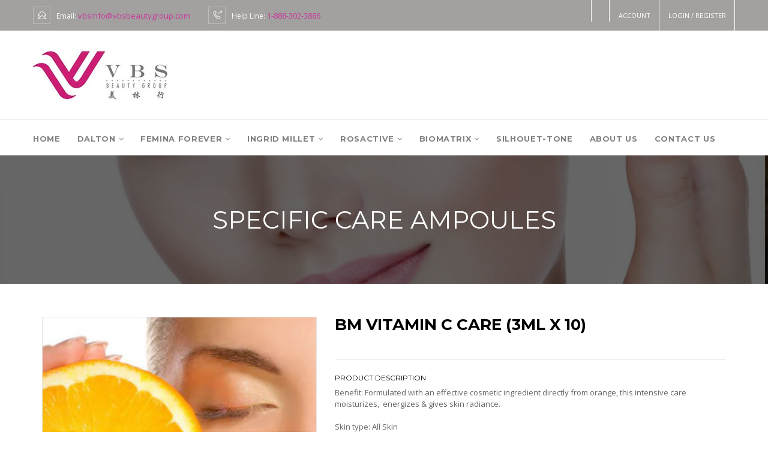

--- FILE ---
content_type: text/html; charset=utf-8
request_url: https://vbsbeautygroup.com/products/vitamin-c-care
body_size: 18601
content:
<!doctype html>
<!--[if lt IE 7]><html class="no-js lt-ie9 lt-ie8 lt-ie7" lang="en"> <![endif]-->
<!--[if IE 7]><html class="no-js lt-ie9 lt-ie8" lang="en"> <![endif]-->
<!--[if IE 8]><html class="no-js lt-ie9" lang="en"> <![endif]-->
<!--[if IE 9 ]><html class="ie9 no-js"> <![endif]-->
<!--[if (gt IE 9)|!(IE)]><!--> <html class="no-js"> <!--<![endif]-->  
<head>
  <meta charset="utf-8">
  <meta http-equiv="X-UA-Compatible" content="IE=edge">

  
  <title>BM Vitamin C Care (3ml x 10) | VBS Beauty Group</title>
  

  
  <meta name="description" content="Benefit: Formulated with an effective cosmetic ingredient directly from orange, this intensive care moisturizes,  energizes &amp;amp; gives skin radiance.   Skin type: All Skin   維他命C活膚 - 百份百由鮮橙中提鍊的維他命C精華，具淡化黑色素、美白、補濕功能，增加膠原蛋白合成。收緊鬆弛肌膚，對抗游離基，防止皮膚細胞受損老化。   適合任何皮膚" />
  

  <link rel="canonical" href="https://vbsbeautygroup.com/products/vitamin-c-care" />

  <meta name="viewport" content="width=device-width, initial-scale=1, maximum-scale=1" /> 

  <script>window.performance && window.performance.mark && window.performance.mark('shopify.content_for_header.start');</script><meta id="shopify-digital-wallet" name="shopify-digital-wallet" content="/13296969/digital_wallets/dialog">
<meta name="shopify-checkout-api-token" content="84370c310e166912a092510cbe55a6da">
<meta id="in-context-paypal-metadata" data-shop-id="13296969" data-venmo-supported="false" data-environment="production" data-locale="en_US" data-paypal-v4="true" data-currency="CAD">
<link rel="alternate" type="application/json+oembed" href="https://vbsbeautygroup.com/products/vitamin-c-care.oembed">
<script async="async" src="/checkouts/internal/preloads.js?locale=en-CA"></script>
<script id="shopify-features" type="application/json">{"accessToken":"84370c310e166912a092510cbe55a6da","betas":["rich-media-storefront-analytics"],"domain":"vbsbeautygroup.com","predictiveSearch":true,"shopId":13296969,"locale":"en"}</script>
<script>var Shopify = Shopify || {};
Shopify.shop = "venus-beauty-supplies.myshopify.com";
Shopify.locale = "en";
Shopify.currency = {"active":"CAD","rate":"1.0"};
Shopify.country = "CA";
Shopify.theme = {"name":"seven-44-myshopify-com-sevenstore-shopify-theme","id":130844487,"schema_name":null,"schema_version":null,"theme_store_id":null,"role":"main"};
Shopify.theme.handle = "null";
Shopify.theme.style = {"id":null,"handle":null};
Shopify.cdnHost = "vbsbeautygroup.com/cdn";
Shopify.routes = Shopify.routes || {};
Shopify.routes.root = "/";</script>
<script type="module">!function(o){(o.Shopify=o.Shopify||{}).modules=!0}(window);</script>
<script>!function(o){function n(){var o=[];function n(){o.push(Array.prototype.slice.apply(arguments))}return n.q=o,n}var t=o.Shopify=o.Shopify||{};t.loadFeatures=n(),t.autoloadFeatures=n()}(window);</script>
<script id="shop-js-analytics" type="application/json">{"pageType":"product"}</script>
<script defer="defer" async type="module" src="//vbsbeautygroup.com/cdn/shopifycloud/shop-js/modules/v2/client.init-shop-cart-sync_BN7fPSNr.en.esm.js"></script>
<script defer="defer" async type="module" src="//vbsbeautygroup.com/cdn/shopifycloud/shop-js/modules/v2/chunk.common_Cbph3Kss.esm.js"></script>
<script defer="defer" async type="module" src="//vbsbeautygroup.com/cdn/shopifycloud/shop-js/modules/v2/chunk.modal_DKumMAJ1.esm.js"></script>
<script type="module">
  await import("//vbsbeautygroup.com/cdn/shopifycloud/shop-js/modules/v2/client.init-shop-cart-sync_BN7fPSNr.en.esm.js");
await import("//vbsbeautygroup.com/cdn/shopifycloud/shop-js/modules/v2/chunk.common_Cbph3Kss.esm.js");
await import("//vbsbeautygroup.com/cdn/shopifycloud/shop-js/modules/v2/chunk.modal_DKumMAJ1.esm.js");

  window.Shopify.SignInWithShop?.initShopCartSync?.({"fedCMEnabled":true,"windoidEnabled":true});

</script>
<script id="__st">var __st={"a":13296969,"offset":-28800,"reqid":"d166b985-f98a-40b9-8ff5-25afe855e3dc-1769754688","pageurl":"vbsbeautygroup.com\/products\/vitamin-c-care","u":"cba55cc30198","p":"product","rtyp":"product","rid":10610306515};</script>
<script>window.ShopifyPaypalV4VisibilityTracking = true;</script>
<script id="captcha-bootstrap">!function(){'use strict';const t='contact',e='account',n='new_comment',o=[[t,t],['blogs',n],['comments',n],[t,'customer']],c=[[e,'customer_login'],[e,'guest_login'],[e,'recover_customer_password'],[e,'create_customer']],r=t=>t.map((([t,e])=>`form[action*='/${t}']:not([data-nocaptcha='true']) input[name='form_type'][value='${e}']`)).join(','),a=t=>()=>t?[...document.querySelectorAll(t)].map((t=>t.form)):[];function s(){const t=[...o],e=r(t);return a(e)}const i='password',u='form_key',d=['recaptcha-v3-token','g-recaptcha-response','h-captcha-response',i],f=()=>{try{return window.sessionStorage}catch{return}},m='__shopify_v',_=t=>t.elements[u];function p(t,e,n=!1){try{const o=window.sessionStorage,c=JSON.parse(o.getItem(e)),{data:r}=function(t){const{data:e,action:n}=t;return t[m]||n?{data:e,action:n}:{data:t,action:n}}(c);for(const[e,n]of Object.entries(r))t.elements[e]&&(t.elements[e].value=n);n&&o.removeItem(e)}catch(o){console.error('form repopulation failed',{error:o})}}const l='form_type',E='cptcha';function T(t){t.dataset[E]=!0}const w=window,h=w.document,L='Shopify',v='ce_forms',y='captcha';let A=!1;((t,e)=>{const n=(g='f06e6c50-85a8-45c8-87d0-21a2b65856fe',I='https://cdn.shopify.com/shopifycloud/storefront-forms-hcaptcha/ce_storefront_forms_captcha_hcaptcha.v1.5.2.iife.js',D={infoText:'Protected by hCaptcha',privacyText:'Privacy',termsText:'Terms'},(t,e,n)=>{const o=w[L][v],c=o.bindForm;if(c)return c(t,g,e,D).then(n);var r;o.q.push([[t,g,e,D],n]),r=I,A||(h.body.append(Object.assign(h.createElement('script'),{id:'captcha-provider',async:!0,src:r})),A=!0)});var g,I,D;w[L]=w[L]||{},w[L][v]=w[L][v]||{},w[L][v].q=[],w[L][y]=w[L][y]||{},w[L][y].protect=function(t,e){n(t,void 0,e),T(t)},Object.freeze(w[L][y]),function(t,e,n,w,h,L){const[v,y,A,g]=function(t,e,n){const i=e?o:[],u=t?c:[],d=[...i,...u],f=r(d),m=r(i),_=r(d.filter((([t,e])=>n.includes(e))));return[a(f),a(m),a(_),s()]}(w,h,L),I=t=>{const e=t.target;return e instanceof HTMLFormElement?e:e&&e.form},D=t=>v().includes(t);t.addEventListener('submit',(t=>{const e=I(t);if(!e)return;const n=D(e)&&!e.dataset.hcaptchaBound&&!e.dataset.recaptchaBound,o=_(e),c=g().includes(e)&&(!o||!o.value);(n||c)&&t.preventDefault(),c&&!n&&(function(t){try{if(!f())return;!function(t){const e=f();if(!e)return;const n=_(t);if(!n)return;const o=n.value;o&&e.removeItem(o)}(t);const e=Array.from(Array(32),(()=>Math.random().toString(36)[2])).join('');!function(t,e){_(t)||t.append(Object.assign(document.createElement('input'),{type:'hidden',name:u})),t.elements[u].value=e}(t,e),function(t,e){const n=f();if(!n)return;const o=[...t.querySelectorAll(`input[type='${i}']`)].map((({name:t})=>t)),c=[...d,...o],r={};for(const[a,s]of new FormData(t).entries())c.includes(a)||(r[a]=s);n.setItem(e,JSON.stringify({[m]:1,action:t.action,data:r}))}(t,e)}catch(e){console.error('failed to persist form',e)}}(e),e.submit())}));const S=(t,e)=>{t&&!t.dataset[E]&&(n(t,e.some((e=>e===t))),T(t))};for(const o of['focusin','change'])t.addEventListener(o,(t=>{const e=I(t);D(e)&&S(e,y())}));const B=e.get('form_key'),M=e.get(l),P=B&&M;t.addEventListener('DOMContentLoaded',(()=>{const t=y();if(P)for(const e of t)e.elements[l].value===M&&p(e,B);[...new Set([...A(),...v().filter((t=>'true'===t.dataset.shopifyCaptcha))])].forEach((e=>S(e,t)))}))}(h,new URLSearchParams(w.location.search),n,t,e,['guest_login'])})(!0,!0)}();</script>
<script integrity="sha256-4kQ18oKyAcykRKYeNunJcIwy7WH5gtpwJnB7kiuLZ1E=" data-source-attribution="shopify.loadfeatures" defer="defer" src="//vbsbeautygroup.com/cdn/shopifycloud/storefront/assets/storefront/load_feature-a0a9edcb.js" crossorigin="anonymous"></script>
<script data-source-attribution="shopify.dynamic_checkout.dynamic.init">var Shopify=Shopify||{};Shopify.PaymentButton=Shopify.PaymentButton||{isStorefrontPortableWallets:!0,init:function(){window.Shopify.PaymentButton.init=function(){};var t=document.createElement("script");t.src="https://vbsbeautygroup.com/cdn/shopifycloud/portable-wallets/latest/portable-wallets.en.js",t.type="module",document.head.appendChild(t)}};
</script>
<script data-source-attribution="shopify.dynamic_checkout.buyer_consent">
  function portableWalletsHideBuyerConsent(e){var t=document.getElementById("shopify-buyer-consent"),n=document.getElementById("shopify-subscription-policy-button");t&&n&&(t.classList.add("hidden"),t.setAttribute("aria-hidden","true"),n.removeEventListener("click",e))}function portableWalletsShowBuyerConsent(e){var t=document.getElementById("shopify-buyer-consent"),n=document.getElementById("shopify-subscription-policy-button");t&&n&&(t.classList.remove("hidden"),t.removeAttribute("aria-hidden"),n.addEventListener("click",e))}window.Shopify?.PaymentButton&&(window.Shopify.PaymentButton.hideBuyerConsent=portableWalletsHideBuyerConsent,window.Shopify.PaymentButton.showBuyerConsent=portableWalletsShowBuyerConsent);
</script>
<script data-source-attribution="shopify.dynamic_checkout.cart.bootstrap">document.addEventListener("DOMContentLoaded",(function(){function t(){return document.querySelector("shopify-accelerated-checkout-cart, shopify-accelerated-checkout")}if(t())Shopify.PaymentButton.init();else{new MutationObserver((function(e,n){t()&&(Shopify.PaymentButton.init(),n.disconnect())})).observe(document.body,{childList:!0,subtree:!0})}}));
</script>
<link id="shopify-accelerated-checkout-styles" rel="stylesheet" media="screen" href="https://vbsbeautygroup.com/cdn/shopifycloud/portable-wallets/latest/accelerated-checkout-backwards-compat.css" crossorigin="anonymous">
<style id="shopify-accelerated-checkout-cart">
        #shopify-buyer-consent {
  margin-top: 1em;
  display: inline-block;
  width: 100%;
}

#shopify-buyer-consent.hidden {
  display: none;
}

#shopify-subscription-policy-button {
  background: none;
  border: none;
  padding: 0;
  text-decoration: underline;
  font-size: inherit;
  cursor: pointer;
}

#shopify-subscription-policy-button::before {
  box-shadow: none;
}

      </style>

<script>window.performance && window.performance.mark && window.performance.mark('shopify.content_for_header.end');</script>
  
  <link href="//netdna.bootstrapcdn.com/font-awesome/4.0.3/css/font-awesome.css" rel="stylesheet">
  <link href="//vbsbeautygroup.com/cdn/shop/t/2/assets/bootstrap.css?v=33198265004406873071465182766" rel="stylesheet" type="text/css" media="all" /> 
  <link href="//vbsbeautygroup.com/cdn/shop/t/2/assets/assets.css?v=165954955050693494051699385093" rel="stylesheet" type="text/css" media="all" /> 
  <link href="//vbsbeautygroup.com/cdn/shop/t/2/assets/style.css?v=167534212771674584691699385129" rel="stylesheet" type="text/css" media="all" />
  <link href="//vbsbeautygroup.com/cdn/shop/t/2/assets/hover.css?v=103667317623526833831465182788" rel="stylesheet" type="text/css" media="all" />
 
  <link href="//vbsbeautygroup.com/cdn/shop/t/2/assets/animate.css?v=69765692186391917951465182761" rel="stylesheet" type="text/css" media="all" />
   <link href="//vbsbeautygroup.com/cdn/shop/t/2/assets/tabs.css?v=7671241892869889391465182789" rel="stylesheet" type="text/css" media="all" />
   <link href="//vbsbeautygroup.com/cdn/shop/t/2/assets/theme-setting.css?v=58109572853827333221491586900" rel="stylesheet" type="text/css" media="all" />
   <link href="//vbsbeautygroup.com/cdn/shop/t/2/assets/owl.carousel.css?v=99498763656147759951465182780" rel="stylesheet" type="text/css" media="all" />
   <link href="//vbsbeautygroup.com/cdn/shop/t/2/assets/quick_view.css?v=37739355012482501321465182781" rel="stylesheet" type="text/css" media="all" /> 
  <link href="//vbsbeautygroup.com/cdn/shop/t/2/assets/responsive.css?v=103961123564345270151465182781" rel="stylesheet" type="text/css" media="all" />
    <link href="//vbsbeautygroup.com/cdn/shop/t/2/assets/simple-line-icons.css?v=114291590420334844751699385129" rel="stylesheet" type="text/css" media="all" />
   <link href="//vbsbeautygroup.com/cdn/shop/t/2/assets/elegant.css?v=108541823550655231321699385129" rel="stylesheet" type="text/css" media="all" />
  <link href="//fonts.googleapis.com/css?family=Open+Sans:200,300,400,500,600,700,800" rel="stylesheet" type="text/css" media="all" />
   <link href="//fonts.googleapis.com/css?family=Montserrat:400,700" rel="stylesheet" type="text/css" media="all" />
   <link href="//fonts.googleapis.com/css?family=Roboto+Slab:400,300,700" rel="stylesheet" type="text/css" media="all" />
   <link href="//fonts.googleapis.com/css?family=Herr+Von+Muellerhoff" rel="stylesheet" type="text/css" media="all" />
   <link href="//fonts.googleapis.com/css?family=Pacifico" rel="stylesheet" type="text/css" media="all" />
   
<link href="//cdn-images.mailchimp.com/embedcode/slim-081711.css" rel="stylesheet" type="text/css">
<style type="text/css">
	#mc_embed_signup{background:#fff; clear:left; font:14px Helvetica,Arial,sans-serif; }
	/* Add your own MailChimp form style overrides in your site stylesheet or in this style block.
	   We recommend moving this block and the preceding CSS link to the HEAD of your HTML file. */
</style>
  <link href="//vbsbeautygroup.com/cdn/shop/t/2/assets/favicon.ico?v=64482981545175499521465182772" rel="icon" type="image/x-icon" />
  

  <!--[if lt IE 9]>
  <script src="//html5shiv.googlecode.com/svn/trunk/html5.js" type="text/javascript"></script>
  <link href="//vbsbeautygroup.com/cdn/shop/t/2/assets/ie8.css?v=102185163757932963371465182775" rel="stylesheet" type="text/css" media="all" />
  <![endif]-->

<!--[if gte IE 8]>
<style type="text/css">.header_tiles ul.header_tiles-1 li.tile_currency select {padding: 0 0 0 8px !important;}</style>
<![endif]-->
  
  <!--[if gte IE 9]>
    <style type="text/css">
      .gradient {
         filter: none;
      }
    </style>
  <![endif]-->

  

  <script src="//ajax.googleapis.com/ajax/libs/jquery/1.8.3/jquery.min.js" type="text/javascript"></script>  
  <script src="//vbsbeautygroup.com/cdn/shopifycloud/storefront/assets/themes_support/option_selection-b017cd28.js" type="text/javascript"></script>
  <script src="//vbsbeautygroup.com/cdn/shop/t/2/assets/bootstrap.min.js?v=37210039018607491951465182766" type="text/javascript"></script>
  <script src="//vbsbeautygroup.com/cdn/shop/t/2/assets/jquery-migrate-1.2.1.min.js?v=122074188791053731101465182776" type="text/javascript"></script>
  <script src="//vbsbeautygroup.com/cdn/shop/t/2/assets/device.min.js?v=20033820701748145551465182769" type="text/javascript"></script>
  <script src="//vbsbeautygroup.com/cdn/shop/t/2/assets/jquery.nivoslider.js?v=98863596649049657261465182777" type="text/javascript"></script>
  <script src="//vbsbeautygroup.com/cdn/shop/t/2/assets/jquery.easing.1.3.js?v=172541285191835633401465182776" type="text/javascript"></script>
  <script src="//vbsbeautygroup.com/cdn/shop/t/2/assets/api.jquery.js?v=117108174632146741091465182761" type="text/javascript"></script>
  <script src="//vbsbeautygroup.com/cdn/shop/t/2/assets/ajaxify-shop.js?v=20789150786175128781465182761" type="text/javascript"></script>
  <script src="//vbsbeautygroup.com/cdn/shop/t/2/assets/hoverIntent.js?v=84919160550285729141465182775" type="text/javascript"></script>
  <script src="//vbsbeautygroup.com/cdn/shop/t/2/assets/superfish.js?v=19899534622193427161465182785" type="text/javascript"></script>
  <script src="//vbsbeautygroup.com/cdn/shop/t/2/assets/supersubs.js?v=136522731378567858201465182785" type="text/javascript"></script>
  <script src="//vbsbeautygroup.com/cdn/shop/t/2/assets/jquery.mobilemenu.js?v=87980921553655589451465182777" type="text/javascript"></script>
  <script src="//vbsbeautygroup.com/cdn/shop/t/2/assets/jquery.nexus.js?v=116279634469563862331465182777" type="text/javascript"></script>
  <script src="//vbsbeautygroup.com/cdn/shop/t/2/assets/sftouchscreen.js?v=112366920105338648641465182782" type="text/javascript"></script>
  <script src="//vbsbeautygroup.com/cdn/shop/t/2/assets/jquery.fancybox-1.3.4.js?v=173124019570998591221465182776" type="text/javascript"></script>
  <script src="//vbsbeautygroup.com/cdn/shop/t/2/assets/jquery.bxslider.min.js?v=166052905847431135531465182776" type="text/javascript"></script>
  <script src="//vbsbeautygroup.com/cdn/shop/t/2/assets/jquery.caroufredsel.min.js?v=178178032825860242381465182776" type="text/javascript"></script>
  <script src="//vbsbeautygroup.com/cdn/shop/t/2/assets/jquery.mousewheel.js?v=51578613662682731711465182777" type="text/javascript"></script>
  <script src="//vbsbeautygroup.com/cdn/shop/t/2/assets/jquery.selectik.min.js?v=51065691238798519411465182778" type="text/javascript"></script>
  <script src="//vbsbeautygroup.com/cdn/shop/t/2/assets/owl.carousel.js?v=174566015424785309701465182780" type="text/javascript"></script>
   	<script src="//vbsbeautygroup.com/cdn/shop/t/2/assets/jquery.formstyler.min.js?v=62534028336596029761465182777" type="text/javascript"></script>


  

<!-- "snippets/sca-quick-view-init.liquid" was not rendered, the associated app was uninstalled --> <meta property="og:image" content="https://cdn.shopify.com/s/files/1/1329/6969/products/Vitamin_C.jpg?v=1494882867" />
<meta property="og:image:secure_url" content="https://cdn.shopify.com/s/files/1/1329/6969/products/Vitamin_C.jpg?v=1494882867" />
<meta property="og:image:width" content="450" />
<meta property="og:image:height" content="533" />
<link href="https://monorail-edge.shopifysvc.com" rel="dns-prefetch">
<script>(function(){if ("sendBeacon" in navigator && "performance" in window) {try {var session_token_from_headers = performance.getEntriesByType('navigation')[0].serverTiming.find(x => x.name == '_s').description;} catch {var session_token_from_headers = undefined;}var session_cookie_matches = document.cookie.match(/_shopify_s=([^;]*)/);var session_token_from_cookie = session_cookie_matches && session_cookie_matches.length === 2 ? session_cookie_matches[1] : "";var session_token = session_token_from_headers || session_token_from_cookie || "";function handle_abandonment_event(e) {var entries = performance.getEntries().filter(function(entry) {return /monorail-edge.shopifysvc.com/.test(entry.name);});if (!window.abandonment_tracked && entries.length === 0) {window.abandonment_tracked = true;var currentMs = Date.now();var navigation_start = performance.timing.navigationStart;var payload = {shop_id: 13296969,url: window.location.href,navigation_start,duration: currentMs - navigation_start,session_token,page_type: "product"};window.navigator.sendBeacon("https://monorail-edge.shopifysvc.com/v1/produce", JSON.stringify({schema_id: "online_store_buyer_site_abandonment/1.1",payload: payload,metadata: {event_created_at_ms: currentMs,event_sent_at_ms: currentMs}}));}}window.addEventListener('pagehide', handle_abandonment_event);}}());</script>
<script id="web-pixels-manager-setup">(function e(e,d,r,n,o){if(void 0===o&&(o={}),!Boolean(null===(a=null===(i=window.Shopify)||void 0===i?void 0:i.analytics)||void 0===a?void 0:a.replayQueue)){var i,a;window.Shopify=window.Shopify||{};var t=window.Shopify;t.analytics=t.analytics||{};var s=t.analytics;s.replayQueue=[],s.publish=function(e,d,r){return s.replayQueue.push([e,d,r]),!0};try{self.performance.mark("wpm:start")}catch(e){}var l=function(){var e={modern:/Edge?\/(1{2}[4-9]|1[2-9]\d|[2-9]\d{2}|\d{4,})\.\d+(\.\d+|)|Firefox\/(1{2}[4-9]|1[2-9]\d|[2-9]\d{2}|\d{4,})\.\d+(\.\d+|)|Chrom(ium|e)\/(9{2}|\d{3,})\.\d+(\.\d+|)|(Maci|X1{2}).+ Version\/(15\.\d+|(1[6-9]|[2-9]\d|\d{3,})\.\d+)([,.]\d+|)( \(\w+\)|)( Mobile\/\w+|) Safari\/|Chrome.+OPR\/(9{2}|\d{3,})\.\d+\.\d+|(CPU[ +]OS|iPhone[ +]OS|CPU[ +]iPhone|CPU IPhone OS|CPU iPad OS)[ +]+(15[._]\d+|(1[6-9]|[2-9]\d|\d{3,})[._]\d+)([._]\d+|)|Android:?[ /-](13[3-9]|1[4-9]\d|[2-9]\d{2}|\d{4,})(\.\d+|)(\.\d+|)|Android.+Firefox\/(13[5-9]|1[4-9]\d|[2-9]\d{2}|\d{4,})\.\d+(\.\d+|)|Android.+Chrom(ium|e)\/(13[3-9]|1[4-9]\d|[2-9]\d{2}|\d{4,})\.\d+(\.\d+|)|SamsungBrowser\/([2-9]\d|\d{3,})\.\d+/,legacy:/Edge?\/(1[6-9]|[2-9]\d|\d{3,})\.\d+(\.\d+|)|Firefox\/(5[4-9]|[6-9]\d|\d{3,})\.\d+(\.\d+|)|Chrom(ium|e)\/(5[1-9]|[6-9]\d|\d{3,})\.\d+(\.\d+|)([\d.]+$|.*Safari\/(?![\d.]+ Edge\/[\d.]+$))|(Maci|X1{2}).+ Version\/(10\.\d+|(1[1-9]|[2-9]\d|\d{3,})\.\d+)([,.]\d+|)( \(\w+\)|)( Mobile\/\w+|) Safari\/|Chrome.+OPR\/(3[89]|[4-9]\d|\d{3,})\.\d+\.\d+|(CPU[ +]OS|iPhone[ +]OS|CPU[ +]iPhone|CPU IPhone OS|CPU iPad OS)[ +]+(10[._]\d+|(1[1-9]|[2-9]\d|\d{3,})[._]\d+)([._]\d+|)|Android:?[ /-](13[3-9]|1[4-9]\d|[2-9]\d{2}|\d{4,})(\.\d+|)(\.\d+|)|Mobile Safari.+OPR\/([89]\d|\d{3,})\.\d+\.\d+|Android.+Firefox\/(13[5-9]|1[4-9]\d|[2-9]\d{2}|\d{4,})\.\d+(\.\d+|)|Android.+Chrom(ium|e)\/(13[3-9]|1[4-9]\d|[2-9]\d{2}|\d{4,})\.\d+(\.\d+|)|Android.+(UC? ?Browser|UCWEB|U3)[ /]?(15\.([5-9]|\d{2,})|(1[6-9]|[2-9]\d|\d{3,})\.\d+)\.\d+|SamsungBrowser\/(5\.\d+|([6-9]|\d{2,})\.\d+)|Android.+MQ{2}Browser\/(14(\.(9|\d{2,})|)|(1[5-9]|[2-9]\d|\d{3,})(\.\d+|))(\.\d+|)|K[Aa][Ii]OS\/(3\.\d+|([4-9]|\d{2,})\.\d+)(\.\d+|)/},d=e.modern,r=e.legacy,n=navigator.userAgent;return n.match(d)?"modern":n.match(r)?"legacy":"unknown"}(),u="modern"===l?"modern":"legacy",c=(null!=n?n:{modern:"",legacy:""})[u],f=function(e){return[e.baseUrl,"/wpm","/b",e.hashVersion,"modern"===e.buildTarget?"m":"l",".js"].join("")}({baseUrl:d,hashVersion:r,buildTarget:u}),m=function(e){var d=e.version,r=e.bundleTarget,n=e.surface,o=e.pageUrl,i=e.monorailEndpoint;return{emit:function(e){var a=e.status,t=e.errorMsg,s=(new Date).getTime(),l=JSON.stringify({metadata:{event_sent_at_ms:s},events:[{schema_id:"web_pixels_manager_load/3.1",payload:{version:d,bundle_target:r,page_url:o,status:a,surface:n,error_msg:t},metadata:{event_created_at_ms:s}}]});if(!i)return console&&console.warn&&console.warn("[Web Pixels Manager] No Monorail endpoint provided, skipping logging."),!1;try{return self.navigator.sendBeacon.bind(self.navigator)(i,l)}catch(e){}var u=new XMLHttpRequest;try{return u.open("POST",i,!0),u.setRequestHeader("Content-Type","text/plain"),u.send(l),!0}catch(e){return console&&console.warn&&console.warn("[Web Pixels Manager] Got an unhandled error while logging to Monorail."),!1}}}}({version:r,bundleTarget:l,surface:e.surface,pageUrl:self.location.href,monorailEndpoint:e.monorailEndpoint});try{o.browserTarget=l,function(e){var d=e.src,r=e.async,n=void 0===r||r,o=e.onload,i=e.onerror,a=e.sri,t=e.scriptDataAttributes,s=void 0===t?{}:t,l=document.createElement("script"),u=document.querySelector("head"),c=document.querySelector("body");if(l.async=n,l.src=d,a&&(l.integrity=a,l.crossOrigin="anonymous"),s)for(var f in s)if(Object.prototype.hasOwnProperty.call(s,f))try{l.dataset[f]=s[f]}catch(e){}if(o&&l.addEventListener("load",o),i&&l.addEventListener("error",i),u)u.appendChild(l);else{if(!c)throw new Error("Did not find a head or body element to append the script");c.appendChild(l)}}({src:f,async:!0,onload:function(){if(!function(){var e,d;return Boolean(null===(d=null===(e=window.Shopify)||void 0===e?void 0:e.analytics)||void 0===d?void 0:d.initialized)}()){var d=window.webPixelsManager.init(e)||void 0;if(d){var r=window.Shopify.analytics;r.replayQueue.forEach((function(e){var r=e[0],n=e[1],o=e[2];d.publishCustomEvent(r,n,o)})),r.replayQueue=[],r.publish=d.publishCustomEvent,r.visitor=d.visitor,r.initialized=!0}}},onerror:function(){return m.emit({status:"failed",errorMsg:"".concat(f," has failed to load")})},sri:function(e){var d=/^sha384-[A-Za-z0-9+/=]+$/;return"string"==typeof e&&d.test(e)}(c)?c:"",scriptDataAttributes:o}),m.emit({status:"loading"})}catch(e){m.emit({status:"failed",errorMsg:(null==e?void 0:e.message)||"Unknown error"})}}})({shopId: 13296969,storefrontBaseUrl: "https://vbsbeautygroup.com",extensionsBaseUrl: "https://extensions.shopifycdn.com/cdn/shopifycloud/web-pixels-manager",monorailEndpoint: "https://monorail-edge.shopifysvc.com/unstable/produce_batch",surface: "storefront-renderer",enabledBetaFlags: ["2dca8a86"],webPixelsConfigList: [{"id":"shopify-app-pixel","configuration":"{}","eventPayloadVersion":"v1","runtimeContext":"STRICT","scriptVersion":"0450","apiClientId":"shopify-pixel","type":"APP","privacyPurposes":["ANALYTICS","MARKETING"]},{"id":"shopify-custom-pixel","eventPayloadVersion":"v1","runtimeContext":"LAX","scriptVersion":"0450","apiClientId":"shopify-pixel","type":"CUSTOM","privacyPurposes":["ANALYTICS","MARKETING"]}],isMerchantRequest: false,initData: {"shop":{"name":"VBS Beauty Group","paymentSettings":{"currencyCode":"CAD"},"myshopifyDomain":"venus-beauty-supplies.myshopify.com","countryCode":"CA","storefrontUrl":"https:\/\/vbsbeautygroup.com"},"customer":null,"cart":null,"checkout":null,"productVariants":[{"price":{"amount":0.0,"currencyCode":"CAD"},"product":{"title":"BM Vitamin C Care (3ml x 10)","vendor":"VBS-BM","id":"10610306515","untranslatedTitle":"BM Vitamin C Care (3ml x 10)","url":"\/products\/vitamin-c-care","type":"BM Concentrate"},"id":"42692630163","image":{"src":"\/\/vbsbeautygroup.com\/cdn\/shop\/products\/Vitamin_C.jpg?v=1494882867"},"sku":"","title":"Default Title","untranslatedTitle":"Default Title"}],"purchasingCompany":null},},"https://vbsbeautygroup.com/cdn","1d2a099fw23dfb22ep557258f5m7a2edbae",{"modern":"","legacy":""},{"shopId":"13296969","storefrontBaseUrl":"https:\/\/vbsbeautygroup.com","extensionBaseUrl":"https:\/\/extensions.shopifycdn.com\/cdn\/shopifycloud\/web-pixels-manager","surface":"storefront-renderer","enabledBetaFlags":"[\"2dca8a86\"]","isMerchantRequest":"false","hashVersion":"1d2a099fw23dfb22ep557258f5m7a2edbae","publish":"custom","events":"[[\"page_viewed\",{}],[\"product_viewed\",{\"productVariant\":{\"price\":{\"amount\":0.0,\"currencyCode\":\"CAD\"},\"product\":{\"title\":\"BM Vitamin C Care (3ml x 10)\",\"vendor\":\"VBS-BM\",\"id\":\"10610306515\",\"untranslatedTitle\":\"BM Vitamin C Care (3ml x 10)\",\"url\":\"\/products\/vitamin-c-care\",\"type\":\"BM Concentrate\"},\"id\":\"42692630163\",\"image\":{\"src\":\"\/\/vbsbeautygroup.com\/cdn\/shop\/products\/Vitamin_C.jpg?v=1494882867\"},\"sku\":\"\",\"title\":\"Default Title\",\"untranslatedTitle\":\"Default Title\"}}]]"});</script><script>
  window.ShopifyAnalytics = window.ShopifyAnalytics || {};
  window.ShopifyAnalytics.meta = window.ShopifyAnalytics.meta || {};
  window.ShopifyAnalytics.meta.currency = 'CAD';
  var meta = {"product":{"id":10610306515,"gid":"gid:\/\/shopify\/Product\/10610306515","vendor":"VBS-BM","type":"BM Concentrate","handle":"vitamin-c-care","variants":[{"id":42692630163,"price":0,"name":"BM Vitamin C Care (3ml x 10)","public_title":null,"sku":""}],"remote":false},"page":{"pageType":"product","resourceType":"product","resourceId":10610306515,"requestId":"d166b985-f98a-40b9-8ff5-25afe855e3dc-1769754688"}};
  for (var attr in meta) {
    window.ShopifyAnalytics.meta[attr] = meta[attr];
  }
</script>
<script class="analytics">
  (function () {
    var customDocumentWrite = function(content) {
      var jquery = null;

      if (window.jQuery) {
        jquery = window.jQuery;
      } else if (window.Checkout && window.Checkout.$) {
        jquery = window.Checkout.$;
      }

      if (jquery) {
        jquery('body').append(content);
      }
    };

    var hasLoggedConversion = function(token) {
      if (token) {
        return document.cookie.indexOf('loggedConversion=' + token) !== -1;
      }
      return false;
    }

    var setCookieIfConversion = function(token) {
      if (token) {
        var twoMonthsFromNow = new Date(Date.now());
        twoMonthsFromNow.setMonth(twoMonthsFromNow.getMonth() + 2);

        document.cookie = 'loggedConversion=' + token + '; expires=' + twoMonthsFromNow;
      }
    }

    var trekkie = window.ShopifyAnalytics.lib = window.trekkie = window.trekkie || [];
    if (trekkie.integrations) {
      return;
    }
    trekkie.methods = [
      'identify',
      'page',
      'ready',
      'track',
      'trackForm',
      'trackLink'
    ];
    trekkie.factory = function(method) {
      return function() {
        var args = Array.prototype.slice.call(arguments);
        args.unshift(method);
        trekkie.push(args);
        return trekkie;
      };
    };
    for (var i = 0; i < trekkie.methods.length; i++) {
      var key = trekkie.methods[i];
      trekkie[key] = trekkie.factory(key);
    }
    trekkie.load = function(config) {
      trekkie.config = config || {};
      trekkie.config.initialDocumentCookie = document.cookie;
      var first = document.getElementsByTagName('script')[0];
      var script = document.createElement('script');
      script.type = 'text/javascript';
      script.onerror = function(e) {
        var scriptFallback = document.createElement('script');
        scriptFallback.type = 'text/javascript';
        scriptFallback.onerror = function(error) {
                var Monorail = {
      produce: function produce(monorailDomain, schemaId, payload) {
        var currentMs = new Date().getTime();
        var event = {
          schema_id: schemaId,
          payload: payload,
          metadata: {
            event_created_at_ms: currentMs,
            event_sent_at_ms: currentMs
          }
        };
        return Monorail.sendRequest("https://" + monorailDomain + "/v1/produce", JSON.stringify(event));
      },
      sendRequest: function sendRequest(endpointUrl, payload) {
        // Try the sendBeacon API
        if (window && window.navigator && typeof window.navigator.sendBeacon === 'function' && typeof window.Blob === 'function' && !Monorail.isIos12()) {
          var blobData = new window.Blob([payload], {
            type: 'text/plain'
          });

          if (window.navigator.sendBeacon(endpointUrl, blobData)) {
            return true;
          } // sendBeacon was not successful

        } // XHR beacon

        var xhr = new XMLHttpRequest();

        try {
          xhr.open('POST', endpointUrl);
          xhr.setRequestHeader('Content-Type', 'text/plain');
          xhr.send(payload);
        } catch (e) {
          console.log(e);
        }

        return false;
      },
      isIos12: function isIos12() {
        return window.navigator.userAgent.lastIndexOf('iPhone; CPU iPhone OS 12_') !== -1 || window.navigator.userAgent.lastIndexOf('iPad; CPU OS 12_') !== -1;
      }
    };
    Monorail.produce('monorail-edge.shopifysvc.com',
      'trekkie_storefront_load_errors/1.1',
      {shop_id: 13296969,
      theme_id: 130844487,
      app_name: "storefront",
      context_url: window.location.href,
      source_url: "//vbsbeautygroup.com/cdn/s/trekkie.storefront.c59ea00e0474b293ae6629561379568a2d7c4bba.min.js"});

        };
        scriptFallback.async = true;
        scriptFallback.src = '//vbsbeautygroup.com/cdn/s/trekkie.storefront.c59ea00e0474b293ae6629561379568a2d7c4bba.min.js';
        first.parentNode.insertBefore(scriptFallback, first);
      };
      script.async = true;
      script.src = '//vbsbeautygroup.com/cdn/s/trekkie.storefront.c59ea00e0474b293ae6629561379568a2d7c4bba.min.js';
      first.parentNode.insertBefore(script, first);
    };
    trekkie.load(
      {"Trekkie":{"appName":"storefront","development":false,"defaultAttributes":{"shopId":13296969,"isMerchantRequest":null,"themeId":130844487,"themeCityHash":"5116343968626660104","contentLanguage":"en","currency":"CAD","eventMetadataId":"9e82a0b5-ec84-45cf-9cdb-8338c20a1c86"},"isServerSideCookieWritingEnabled":true,"monorailRegion":"shop_domain","enabledBetaFlags":["65f19447","b5387b81"]},"Session Attribution":{},"S2S":{"facebookCapiEnabled":false,"source":"trekkie-storefront-renderer","apiClientId":580111}}
    );

    var loaded = false;
    trekkie.ready(function() {
      if (loaded) return;
      loaded = true;

      window.ShopifyAnalytics.lib = window.trekkie;

      var originalDocumentWrite = document.write;
      document.write = customDocumentWrite;
      try { window.ShopifyAnalytics.merchantGoogleAnalytics.call(this); } catch(error) {};
      document.write = originalDocumentWrite;

      window.ShopifyAnalytics.lib.page(null,{"pageType":"product","resourceType":"product","resourceId":10610306515,"requestId":"d166b985-f98a-40b9-8ff5-25afe855e3dc-1769754688","shopifyEmitted":true});

      var match = window.location.pathname.match(/checkouts\/(.+)\/(thank_you|post_purchase)/)
      var token = match? match[1]: undefined;
      if (!hasLoggedConversion(token)) {
        setCookieIfConversion(token);
        window.ShopifyAnalytics.lib.track("Viewed Product",{"currency":"CAD","variantId":42692630163,"productId":10610306515,"productGid":"gid:\/\/shopify\/Product\/10610306515","name":"BM Vitamin C Care (3ml x 10)","price":"0.00","sku":"","brand":"VBS-BM","variant":null,"category":"BM Concentrate","nonInteraction":true,"remote":false},undefined,undefined,{"shopifyEmitted":true});
      window.ShopifyAnalytics.lib.track("monorail:\/\/trekkie_storefront_viewed_product\/1.1",{"currency":"CAD","variantId":42692630163,"productId":10610306515,"productGid":"gid:\/\/shopify\/Product\/10610306515","name":"BM Vitamin C Care (3ml x 10)","price":"0.00","sku":"","brand":"VBS-BM","variant":null,"category":"BM Concentrate","nonInteraction":true,"remote":false,"referer":"https:\/\/vbsbeautygroup.com\/products\/vitamin-c-care"});
      }
    });


        var eventsListenerScript = document.createElement('script');
        eventsListenerScript.async = true;
        eventsListenerScript.src = "//vbsbeautygroup.com/cdn/shopifycloud/storefront/assets/shop_events_listener-3da45d37.js";
        document.getElementsByTagName('head')[0].appendChild(eventsListenerScript);

})();</script>
<script
  defer
  src="https://vbsbeautygroup.com/cdn/shopifycloud/perf-kit/shopify-perf-kit-3.1.0.min.js"
  data-application="storefront-renderer"
  data-shop-id="13296969"
  data-render-region="gcp-us-central1"
  data-page-type="product"
  data-theme-instance-id="130844487"
  data-theme-name=""
  data-theme-version=""
  data-monorail-region="shop_domain"
  data-resource-timing-sampling-rate="10"
  data-shs="true"
  data-shs-beacon="true"
  data-shs-export-with-fetch="true"
  data-shs-logs-sample-rate="1"
  data-shs-beacon-endpoint="https://vbsbeautygroup.com/api/collect"
></script>
</head>
<body id="bm-vitamin-c-care-3ml-x-10" class="template-product" >


<!-- Navigation -->  


<header id="header">
      <div class="top-links">
<div class="container">

    <div class="currency">
  <!-- currency -->
  
       
        
      <div class="email-header"><em class="icon-email"></em> <div class="email-box"><strong>Email:</strong> <span>vbsinfo@vbsbeautygroup.com </span></div></div>
  
  
      
      
       
        
      <div class="phone"><em class="icon-phone"></em> <div class="phone-box"><strong>Help Line:</strong> <span>1-888-302-3886 </span></div></div>
  
  
      
      
      
  </div>
  

   <div class="toplinks">
     
     <div class="links">
       <div class="tile_currency">
        
    </div>
       
      <div class="myaccount">
            
                <a href="/account/login"><span>Account</span></a>
            
       
       </div>
        
 
     
       
       
      
               <div class="login"> 
                  
                <a href="https://shopify.com/13296969/account?locale=en&amp;region_country=CA" id="customer_login_link"><span>Login</span></a> <span>/</span> <a href="https://shopify.com/13296969/account?locale=en" id="customer_register_link"><span>Register</span></a> 
            
        </div>
       
       
     
                 </div> <!-- links -->
   </div> <!--toplinks-->
      


  </div><!--inner-->
</div>
  <div class="header-inner">
<div class="container">
  <div class="row mob-header">

    
<div class="col-lg-2 col-md-2 col-sm-2 col-xs-12 logo_position">
  <div class="">
<!-- logo -->
        
        <a id="logo" href="/">
        <img src="//vbsbeautygroup.com/cdn/shop/t/2/assets/logo.png?v=110716673348907717911486582685" alt="VBS Beauty Group" />
        </a>
  
   
  </div>

       
 
 </div>
    
    <div class="col-lg-6 col-md-6 col-sm-6 col-xs-6">
 
      
    </div>
    
    <div class="col-lg-4 col-md-4 col-sm-4 col-xs-6">
      
    </div>
    
  </div>

</div>

  </div>
</header>

 


<div id="navigation">
  <div class="container">
    <div class="row">
<nav>
<ul class="site-nav">
  
    
        <li><a href="/" class=""><span>Home</span></a></li>
    
  
    
    
    <li class="dropdown ">
      
      <a href="/pages/dalton" class=""><span>Dalton</span></a> 	    
      
      
        
      	<ul class="site-nav-dropdown">
          
            
              <li class="dropdown">
                <a href="/collections/dalton" class=""><span>By Collection-D</span></a>
                <ul class="site-nav-dropdown">
                  
                  
                    
                      <li><a href="/collections/dalton-ampoules" class="">Ampoules</a></li>
                    
                  
                    
                      <li><a href="/collections/dalton-blue-essentials" class="">Blue Essentials </a></li>
                    
                  
                    
                      <li><a href="/collections/dalton-extreme-lift-marine-filler" class="">Extreme Lift Marine Filler </a></li>
                    
                  
                    
                      <li><a href="/collections/dalton-hyaluronic-urera-hydro-boost" class="">Hyaluronic Urea Hydro Boost </a></li>
                    
                  
                    
                      <li><a href="/collections/dalton-oyster-skin-balance" class="">Oyster Skin Balance</a></li>
                    
                  
                    
                      <li><a href="/collections/dalton-q10-energy-boost" class="">Q10 Energy Boost</a></li>
                    
                  
                    
                      <li><a href="/collections/dalton-universal-care" class="">Universal Care</a></li>
                    
                  

                </ul>
              </li>
                  
          
            
              <li class="dropdown">
                <a href="/collections/dalton" class=""><span>By Category-D</span></a>
                <ul class="site-nav-dropdown">
                  
                  
                    
                      <li><a href="/collections/dalton-eye-cream" class="">Eye Cream</a></li>
                    
                  
                    
                      <li><a href="/collections/dalton-face-cream" class="">Face Cream</a></li>
                    
                  
                    
                      <li><a href="/collections/dalton-face-serum" class="">Face Serum </a></li>
                    
                  
                    
                      <li><a href="/collections/dalton-hand-cream" class="">Hand Cream</a></li>
                    
                  
                    
                      <li><a href="/collections/dalton-lip-balm" class="">Lip Balm</a></li>
                    
                  
                    
                      <li><a href="/collections/dalton-mask" class="">Mask</a></li>
                    
                  
                    
                      <li><a href="/collections/dalton-neck-cream" class="">Neck Cream</a></li>
                    
                  
                    
                      <li><a href="/collections/dalton-toner-cleanser" class="">Toner and Cleanser </a></li>
                    
                  

                </ul>
              </li>
                  
          
      </ul>
      

    </li>
    
  
    
    
    <li class="dropdown ">
      
      <a href="/pages/femina-forever" class=""><span>Femina Forever</span></a> 	    
      
      
        
      	<ul class="site-nav-dropdown">
          
            
              <li class="dropdown">
                <a href="/collections/femina-sunscreen" class=""><span>Home Care-F</span></a>
                <ul class="site-nav-dropdown">
                  
                  
                    
                      <li><a href="/collections/femina-sunscreen" class="">Protective Lotion</a></li>
                    
                  

                </ul>
              </li>
                  
          
      </ul>
      

    </li>
    
  
    
    
    <li class="dropdown ">
      
      <a href="/pages/im-story-page" class=""><span>Ingrid Millet</span></a> 	    
      
      
        
      	<ul class="site-nav-dropdown">
          
            
              <li class="dropdown">
                <a href="/collections/im-production" class=""><span>By Collection</span></a>
                <ul class="site-nav-dropdown">
                  
                  
                    
                      <li><a href="/collections/bio-elita" class="">Bio Elita</a></li>
                    
                  
                    
                      <li><a href="/collections/pdc-perle-de-caviar" class="">PDC Perle De Caviar</a></li>
                    
                  
                    
                      <li><a href="/collections/pdc-absolucaviar" class="">PDC AbsoluCaviar</a></li>
                    
                  
                    
                      <li><a href="/collections/pdc-caviaressence" class="">PDC Caviaressence</a></li>
                    
                  
                    
                      <li><a href="/collections/source-pure" class="">Source Pure</a></li>
                    
                  

                </ul>
              </li>
                  
          
            
              <li class="dropdown">
                <a href="/collections/im-production" class=""><span>By Category</span></a>
                <ul class="site-nav-dropdown">
                  
                  
                    
                      <li><a href="/collections/cleanser-exfollant" class="">Cleanser and Exfoliant</a></li>
                    
                  
                    
                      <li><a href="/collections/eye-care" class="">Eye Care</a></li>
                    
                  
                    
                      <li><a href="/collections/face-cream" class="">Face Cream</a></li>
                    
                  
                    
                      <li><a href="/collections/face-mask" class="">Face Mask</a></li>
                    
                  
                    
                      <li><a href="/collections/face-serum" class="">Face Serum</a></li>
                    
                  

                </ul>
              </li>
                  
          
      </ul>
      

    </li>
    
  
    
    
    <li class="dropdown ">
      
      <a href="/pages/rosactive" class=""><span>Rosactive</span></a> 	    
      
      
        
      	<ul class="site-nav-dropdown">
          
            
              <li class="dropdown">
                <a href="/pages/rosactive-home-care" class=""><span>HomeCare</span></a>
                <ul class="site-nav-dropdown">
                  
                  
                    
                      <li><a href="/collections/hydra-hc" class="">Hydra</a></li>
                    
                  
                    
                      <li><a href="/collections/pure" class="">Pure</a></li>
                    
                  
                    
                      <li><a href="/collections/specific-hc" class="">Specific</a></li>
                    
                  

                </ul>
              </li>
                  
          
            
              <li class="dropdown">
                <a href="/collections/roactive-st" class=""><span>Specific Treatment</span></a>
                <ul class="site-nav-dropdown">
                  
                  
                    
                      <li><a href="/collections/biocommunicator" class="">BioCommunicator</a></li>
                    
                  
                    
                      <li><a href="/collections/biocomplex" class="">BioComplex</a></li>
                    
                  
                    
                      <li><a href="/collections/biohyal" class="">BioHyal</a></li>
                    
                  
                    
                      <li><a href="/collections/biofiller" class="">Bio Filler</a></li>
                    
                  
                    
                      <li><a href="/collections/biorepair" class="">Bio Repair</a></li>
                    
                  
                    
                      <li><a href="/collections/biotense" class="">Bio Tense</a></li>
                    
                  
                    
                      <li><a href="/collections/bioxygen" class="">BiOxygen</a></li>
                    
                  
                    
                      <li><a href="/collections/s-pure" class="">Pure</a></li>
                    
                  

                </ul>
              </li>
                  
          
      </ul>
      

    </li>
    
  
    
    
    <li class="dropdown ">
      
      <a href="/pages/biomatrix" class=""><span>BioMatrix</span></a> 	    
      
      
        
      	<ul class="site-nav-dropdown">
          
            
              <li><a href="/collections/collagen-mask" class="">Pure Collagen Fiber Mask</a></li>
                  
          
            
              <li><a href="/collections/bm-ampoules" class="">Specific Care Ampoules</a></li>
                  
          
      </ul>
      

    </li>
    
  
    
        <li><a href="/pages/ailhouet-tone" class=""><span>Silhouet-Tone</span></a></li>
    
  
    
        <li><a href="/pages/about-us" class=""><span>About us</span></a></li>
    
  
    
        <li><a href="/pages/contact-us" class=""><span>Contact Us</span></a></li>
    
  
  
   
</ul>
</nav>
  </div>
    </div>
  </div>

    

<script>
  $(window).scroll(function() {
if ($(this).scrollTop() > 1){  
$('#header').addClass("sticky");
}
else{
$('#header').removeClass("sticky");
}
});
</script>

 <script src="//vbsbeautygroup.com/cdn/shop/t/2/assets/modernizr.custom.js?v=143642946036724289061465182779" type="text/javascript"></script>
 <script src="//vbsbeautygroup.com/cdn/shop/t/2/assets/classie.js?v=153030108940701990911465182768" type="text/javascript"></script>
 <script src="//vbsbeautygroup.com/cdn/shop/t/2/assets/pathLoader.js?v=52282003570020791231465182780" type="text/javascript"></script>
 <script src="//vbsbeautygroup.com/cdn/shop/t/2/assets/main.js?v=88129688243588204931465182779" type="text/javascript"></script>  

<!-- Navigation -->

 


<div class="hidden-desktop" id="menu">

  
      <ul class="navmenu">
        
         <li>
          <div class="menutop">
            <div class="toggle"> <span class="icon-bar"></span> <span class="icon-bar"></span> <span class="icon-bar"></span></div>
          <h2>Menu</h2>
          </div>
   <ul style="display:none;" class="submenu">
      <li>
              <ul class="topnav">
    
    
    
    <li>
      <a href="/" title="">Home</a>
    </li>
    
    
    
    
    <li class="has-dropdown">
      <a href="/pages/dalton" title="">Dalton</a>
      <ul>
        
        
        
        <li class="has-dropdown">
          <a href="/collections/dalton" title="">By Collection-D</a>
          <ul>
            
            <li>
              <a href="/collections/dalton-ampoules" title="">Ampoules</a>
            </li>
            
            <li>
              <a href="/collections/dalton-blue-essentials" title="">Blue Essentials </a>
            </li>
            
            <li>
              <a href="/collections/dalton-extreme-lift-marine-filler" title="">Extreme Lift Marine Filler </a>
            </li>
            
            <li>
              <a href="/collections/dalton-hyaluronic-urera-hydro-boost" title="">Hyaluronic Urea Hydro Boost </a>
            </li>
            
            <li>
              <a href="/collections/dalton-oyster-skin-balance" title="">Oyster Skin Balance</a>
            </li>
            
            <li>
              <a href="/collections/dalton-q10-energy-boost" title="">Q10 Energy Boost</a>
            </li>
            
            <li>
              <a href="/collections/dalton-universal-care" title="">Universal Care</a>
            </li>
            
          </ul>
        </li>
        
        
        
        
        <li class="has-dropdown">
          <a href="/collections/dalton" title="">By Category-D</a>
          <ul>
            
            <li>
              <a href="/collections/dalton-eye-cream" title="">Eye Cream</a>
            </li>
            
            <li>
              <a href="/collections/dalton-face-cream" title="">Face Cream</a>
            </li>
            
            <li>
              <a href="/collections/dalton-face-serum" title="">Face Serum </a>
            </li>
            
            <li>
              <a href="/collections/dalton-hand-cream" title="">Hand Cream</a>
            </li>
            
            <li>
              <a href="/collections/dalton-lip-balm" title="">Lip Balm</a>
            </li>
            
            <li>
              <a href="/collections/dalton-mask" title="">Mask</a>
            </li>
            
            <li>
              <a href="/collections/dalton-neck-cream" title="">Neck Cream</a>
            </li>
            
            <li>
              <a href="/collections/dalton-toner-cleanser" title="">Toner and Cleanser </a>
            </li>
            
          </ul>
        </li>
        
                
      </ul>
    </li>
    
    
    
    
    <li class="has-dropdown">
      <a href="/pages/femina-forever" title="">Femina Forever</a>
      <ul>
        
        
        
        <li class="has-dropdown">
          <a href="/collections/femina-sunscreen" title="">Home Care-F</a>
          <ul>
            
            <li>
              <a href="/collections/femina-sunscreen" title="">Protective Lotion</a>
            </li>
            
          </ul>
        </li>
        
                
      </ul>
    </li>
    
    
    
    
    <li class="has-dropdown">
      <a href="/pages/im-story-page" title="">Ingrid Millet</a>
      <ul>
        
        
        
        <li class="has-dropdown">
          <a href="/collections/im-production" title="">By Collection</a>
          <ul>
            
            <li>
              <a href="/collections/bio-elita" title="">Bio Elita</a>
            </li>
            
            <li>
              <a href="/collections/pdc-perle-de-caviar" title="">PDC Perle De Caviar</a>
            </li>
            
            <li>
              <a href="/collections/pdc-absolucaviar" title="">PDC AbsoluCaviar</a>
            </li>
            
            <li>
              <a href="/collections/pdc-caviaressence" title="">PDC Caviaressence</a>
            </li>
            
            <li>
              <a href="/collections/source-pure" title="">Source Pure</a>
            </li>
            
          </ul>
        </li>
        
        
        
        
        <li class="has-dropdown">
          <a href="/collections/im-production" title="">By Category</a>
          <ul>
            
            <li>
              <a href="/collections/cleanser-exfollant" title="">Cleanser and Exfoliant</a>
            </li>
            
            <li>
              <a href="/collections/eye-care" title="">Eye Care</a>
            </li>
            
            <li>
              <a href="/collections/face-cream" title="">Face Cream</a>
            </li>
            
            <li>
              <a href="/collections/face-mask" title="">Face Mask</a>
            </li>
            
            <li>
              <a href="/collections/face-serum" title="">Face Serum</a>
            </li>
            
          </ul>
        </li>
        
                
      </ul>
    </li>
    
    
    
    
    <li class="has-dropdown">
      <a href="/pages/rosactive" title="">Rosactive</a>
      <ul>
        
        
        
        <li class="has-dropdown">
          <a href="/pages/rosactive-home-care" title="">HomeCare</a>
          <ul>
            
            <li>
              <a href="/collections/hydra-hc" title="">Hydra</a>
            </li>
            
            <li>
              <a href="/collections/pure" title="">Pure</a>
            </li>
            
            <li>
              <a href="/collections/specific-hc" title="">Specific</a>
            </li>
            
          </ul>
        </li>
        
        
        
        
        <li class="has-dropdown">
          <a href="/collections/roactive-st" title="">Specific Treatment</a>
          <ul>
            
            <li>
              <a href="/collections/biocommunicator" title="">BioCommunicator</a>
            </li>
            
            <li>
              <a href="/collections/biocomplex" title="">BioComplex</a>
            </li>
            
            <li>
              <a href="/collections/biohyal" title="">BioHyal</a>
            </li>
            
            <li>
              <a href="/collections/biofiller" title="">Bio Filler</a>
            </li>
            
            <li>
              <a href="/collections/biorepair" title="">Bio Repair</a>
            </li>
            
            <li>
              <a href="/collections/biotense" title="">Bio Tense</a>
            </li>
            
            <li>
              <a href="/collections/bioxygen" title="">BiOxygen</a>
            </li>
            
            <li>
              <a href="/collections/s-pure" title="">Pure</a>
            </li>
            
          </ul>
        </li>
        
                
      </ul>
    </li>
    
    
    
    
    <li class="has-dropdown">
      <a href="/pages/biomatrix" title="">BioMatrix</a>
      <ul>
        
        
        
        <li>
          <a href="/collections/collagen-mask" title="">Pure Collagen Fiber Mask</a>
        </li>
        
        
        
        
        <li>
          <a href="/collections/bm-ampoules" title="">Specific Care Ampoules</a>
        </li>
        
                
      </ul>
    </li>
    
    
    
    
    <li>
      <a href="/pages/ailhouet-tone" title="">Silhouet-Tone</a>
    </li>
    
    
    
    
    <li>
      <a href="/pages/about-us" title="">About us</a>
    </li>
    
    
    
    
    <li>
      <a href="/pages/contact-us" title="">Contact Us</a>
    </li>
    
    
  </ul>
                </li>
      </ul>
        </li>
  </ul>
  
 
    </div>


  <script type="text/javascript">
jQuery(document).ready(function() {
jQuery('.toggle').click(function() {
if (jQuery('.submenu').is(":hidden"))
{
jQuery('.submenu').slideDown("fast");
} else {
jQuery('.submenu').slideUp("fast");
}
return false;
});
});

/*Phone Menu*/
jQuery(document).ready(function() {
jQuery(".topnav").accordion({
accordion:false,
speed: 300,
closedSign: '+',
openedSign: '-'
});
});
</script>





 
  
 <div class="page">
 <div id="wrapper"> 

  
  

  

  



  
  
  
   
<!-- main content -->

  
<!-- collection-header --> 
 
   
    
   
  
<section class="paralax1">
				<div class="overlay"></div>
				<div class="page_header container">
					  <h1 class="page_title">Specific Care Ampoules</h1>
					<div class="breadcrumbs">   </div>
				</div>
			</section>

  


  
  
   

   
 
   
   
 
   
   
 
   

   


   
   

   
   
    
   
<div id="main" class="container" role="main">

 

    <div class="row"> 
    

<!-- left column -->
      
    
      
      
   

    

      
    <div id="main_content" class="col-main col-sm-12">
       
    <div itemscope itemtype="http://schema.org/Product" class="product-scope">
  
  <meta itemprop="url" content="https://vbsbeautygroup.com/products/vitamin-c-care" />
  <meta itemprop="image" content="//vbsbeautygroup.com/cdn/shop/products/Vitamin_C_grande.jpg?v=1494882867" />

 
  
  
  
  
  <div class="product_wrap container">
    <div class="row">

    <div class="col-sm-6 col-lg-5 product_images">
          
              
                  <img id="elevatezoom_big" class="fancybox" src="//vbsbeautygroup.com/cdn/shop/products/Vitamin_C_grande.jpg?v=1494882867" data-zoom-image="//vbsbeautygroup.com/cdn/shop/products/Vitamin_C_grande.jpg?v=1494882867" alt="BM Vitamin C Care (3ml x 10)" />
              
          
      </div><!-- #product-photos -->

      <div class="col-sm-6 col-lg-7">

        
 <h1 itemprop="name" class="product_title page_title">BM Vitamin C Care (3ml x 10)</h1> 
        
        
          
           
          <span class="shopify-product-reviews-badge" data-id="10610306515"></span>
         
          <form action="/cart/add" method="post" enctype="multipart/form-data" class='form-horizontal' id="product-actions">
            <div class="options clearfix"> 

              <div id="product_price"><p class="price product-price"><span style="display:none;">$0.00</span></p>  </div> 
  <div id="product_description">
                <h3>PRODUCT DESCRIPTION</h3>
                <p>Benefit: Formulated with an effective cosmetic ingredient directly from orange, this intensive care moisturizes,  energizes &amp; gives skin radiance.</p>
<p> </p>
<p>Skin type: All Skin</p>
<p> </p>
<p>維他命C活膚 - 百份百由鮮橙中提鍊的維他命C精華，具淡化黑色素、美白、補濕功能，增加膠原蛋白合成。收緊鬆弛肌膚，對抗游離基，防止皮膚細胞受損老化。</p>
<p> </p>
<p>適合任何皮膚</p> </div>
              <div class="variants-wrapper clearfix visuallyhidden"> 
                <select id="product-select" name="id">
                  
                  <option value="42692630163">Default Title - <span style="display:none;">$0.00</span></option>
                  
                </select>
              </div> 
              

            </div><!-- /.options -->
          </form>
        
          


          <div class="product_details">
            <div class="product_type"><strong>Type</strong> <a href="/collections/types?q=BM%20Concentrate" title="BM Concentrate">BM Concentrate</a></div>
            <div class="product_vendor"><strong>Vendor</strong> <a href="/collections/vendors?q=VBS-BM" title="VBS-BM">VBS-BM</a></div>
          </div>

      </div>            

     

    </div>
     </div>
  <div class="product-tabs">
    <div class="pro-tabs container">
  <ul class="tabs">
    <li> 
      
    </li>
    <li>
       
    </li>
    <li>
        
    </li>
    <li>
       
    </li>
  </ul>
  <div id="tab-1">
 
  </div>
  <div id="tab-2">
     
  </div>
  <div id="tab-3">
      
  </div> 
  <div id="tab-4">
   
  </div>    
</div>
  </div>

</div>



<!-- Solution brought to you by Caroline Schnapp -->
<!-- See this: https://docs.shopify.com/support/your-store/products/can-i-recommend-related-products -->
 

 


 

 

 

 


 

 

 

 



  
    
  
    
      
      
      

 

 

 
  
  
  
 
  
 
  
 
  
 <div class="widget__related-products container">
      
   <div class="home-header">
     <div class="starSeparator wow zoomIn" data-wow-delay="0.3s">
							<span aria-hidden="true" class="icon-star"></span>
						</div>
<h2 class="title wow zoomIn">Other Fine Products</h2>



</div>
   
    <div class="widget_content">
     <div class="product-listing product-listing__bestsellers">
     <div id="related-slider" class="product-flexslider hidden-buttons">
               
       <div class="slider-items slider-width-col4"> 
      
    
        
    
      
         
           
<div class="item product"> <div class="product_image-wrap">  
  
     <a href="/collections/bm-ampoules/products/multi-hyaluronic-care" class="product-grid-image">
        <img src="//vbsbeautygroup.com/cdn/shop/products/Multi-Hyaluronic_large.jpg?v=1494884257" alt="BM Multi-Hyaluronic Care (2ml x 10)">
   
      </a>
     
 
 
 

  </div><!-- .prod-image-wrap -->
  
<div class="product-item-footer">
        <div class="product_title-wrap">
          <a href="/collections/bm-ampoules/products/multi-hyaluronic-care" class="product_title">
            BM Multi-Hyaluronic Care (2ml x 10)
          </a>
         
        </div>
<span class="shopify-product-reviews-badge" data-id="10611147027"></span>
      <div class="product_price">
        <span class="money">
<span style="display:none;">$0.00</span>
</span>
		   
          
    	</div>
  </div>
  
     
</div>
             
             
           
        
      
    
      
         
           
<div class="item product"> <div class="product_image-wrap">  
  
     <a href="/collections/bm-ampoules/products/instant-beauty-super-moisturizing-care" class="product-grid-image">
        <img src="//vbsbeautygroup.com/cdn/shop/products/instant_Beauty_large.jpg?v=1498617837" alt="BM Instant Beauty Super Moisturizing Care (3ml x 10)">
   
      </a>
     
 
 
 

  </div><!-- .prod-image-wrap -->
  
<div class="product-item-footer">
        <div class="product_title-wrap">
          <a href="/collections/bm-ampoules/products/instant-beauty-super-moisturizing-care" class="product_title">
            BM Instant Beauty Super Moisturizing Care (3ml x 10)
          </a>
         
        </div>
<span class="shopify-product-reviews-badge" data-id="11476768403"></span>
      <div class="product_price">
        <span class="money">
<span style="display:none;">$0.00</span>
</span>
		   
          
    	</div>
  </div>
  
     
</div>
             
             
           
        
      
    
      
         
           
<div class="item product"> <div class="product_image-wrap">  
  
     <a href="/collections/bm-ampoules/products/eye-bags-control-care" class="product-grid-image">
        <img src="//vbsbeautygroup.com/cdn/shop/products/Eye_bag_control_large.jpg?v=1494884158" alt="BM Eye Bags Control Care (2 ml x 10)">
   
      </a>
     
 
 
 

  </div><!-- .prod-image-wrap -->
  
<div class="product-item-footer">
        <div class="product_title-wrap">
          <a href="/collections/bm-ampoules/products/eye-bags-control-care" class="product_title">
            BM Eye Bags Control Care (2 ml x 10)
          </a>
         
        </div>
<span class="shopify-product-reviews-badge" data-id="10611084243"></span>
      <div class="product_price">
        <span class="money">
<span style="display:none;">$0.00</span>
</span>
		   
          
    	</div>
  </div>
  
     
</div>
             
             
           
        
      
    
      
         
           
<div class="item product"> <div class="product_image-wrap">  
  
     <a href="/collections/bm-ampoules/products/collagen-care" class="product-grid-image">
        <img src="//vbsbeautygroup.com/cdn/shop/products/Collagen_Care_large.jpg?v=1498618596" alt="BM Collagen Care (3ml x 10)">
   
      </a>
     
 
 
 

  </div><!-- .prod-image-wrap -->
  
<div class="product-item-footer">
        <div class="product_title-wrap">
          <a href="/collections/bm-ampoules/products/collagen-care" class="product_title">
            BM Collagen Care (3ml x 10)
          </a>
         
        </div>
<span class="shopify-product-reviews-badge" data-id="11476829907"></span>
      <div class="product_price">
        <span class="money">
<span style="display:none;">$0.00</span>
</span>
		   
          
    	</div>
  </div>
  
     
</div>
             
             
           
        
      
    
      
         
           
<div class="item product"> <div class="product_image-wrap">  
  
     <a href="/collections/bm-ampoules/products/brightening-care" class="product-grid-image">
        <img src="//vbsbeautygroup.com/cdn/shop/products/Brightening_large.jpg?v=1494883001" alt="BM Brightening Care (3 ml x 10)">
   
      </a>
     
 
 
 

  </div><!-- .prod-image-wrap -->
  
<div class="product-item-footer">
        <div class="product_title-wrap">
          <a href="/collections/bm-ampoules/products/brightening-care" class="product_title">
            BM Brightening Care (3 ml x 10)
          </a>
         
        </div>
<span class="shopify-product-reviews-badge" data-id="10610379347"></span>
      <div class="product_price">
        <span class="money">
<span style="display:none;">$0.00</span>
</span>
		   
          
    	</div>
  </div>
  
     
</div>
             
             
           
        
      
    
      
    
  
    
    </div>
         
       
  </div>
</div>
      </div>
  </div>
     



<script type="text/javascript">
//<![CDATA[
 jQuery(document).ready(function(cash) {
  jQuery("#related-slider .slider-items").owlCarousel({
   items : 4, //10 items above 1000px browser width
      itemsDesktop : [1024,4], //5 items between 1024px and 901px
        itemsDesktopSmall : [900,3], // 3 items betweem 900px and 601px
        itemsTablet: [600,2], //2 items between 600 and 0;
        itemsMobile : [320,1],
        navigation : true,
        navigationText : ["<a class=\"flex-prev\"></a>","<a class=\"flex-next\"></a>"],
        slideSpeed : 500,
        pagination : false
     });
 }); 
//]]>
</script>

<script src="//vbsbeautygroup.com/cdn/shop/t/2/assets/jquery.elevatezoom.js?v=182272307893014503351465182776" type="text/javascript"></script>


<script>
jQuery(function($) {
    /* thumbs slider */
    $('#elevatezoom_gallery').bxSlider({
        infiniteLoop: true,
        minSlides: 1,
        maxSlides: 3,
        moveSlides: 1,
        slideWidth: 101,
        slideMargin: 12,
        pager: false,
        prevText: '',
        nextText: ''
    });


    /* product image zoom */
    $(document).ready(function(){
        if (device.desktop() && !($.browser.msie && $.browser.version == 8.0) && $(window).width() >= 1200) {
            $("#elevatezoom_big").elevateZoom({
                gallery : "elevatezoom_gallery",
                zoomType : "window",
                scrollZoom : true,
                zoomWindowFadeIn : 500,
                zoomLensFadeIn: 500,
                imageCrossfade: true,
                zoomWindowWidth : 345,
                zoomWindowHeight : 345,
                zoomWindowOffetx : 12,
                zoomWindowOffety : 0,
                borderSize : 1,
                borderColour : ""
            });
        }
        else {
            $("#elevatezoom_big").elevateZoom({
                gallery : "elevatezoom_gallery",
                zoomType : "window",
                scrollZoom : false,
                zoomWindowFadeIn : 500,
                zoomLensFadeIn: 500,
                imageCrossfade: true,
                zoomWindowWidth : 345,
                zoomWindowHeight : 345,
                zoomWindowOffetx : 12,
                zoomWindowOffety : 0,
                borderSize : 1,
                borderColour : ""
          });
        };
    });


    /* big image fancybox */
    $("#elevatezoom_big").bind("click", function(e) { 
        var ez = $('#elevatezoom_big').data('elevateZoom');
            $.fancybox(ez.getGalleryList());
        return false;
    });
});
</script>

<script>
  $(document).ready(function() {
    $('ul.tabs').each(function(){
      var active, content, links = $(this).find('a');
      active = links.first().addClass('active');
      content = $(active.attr('href'));
      links.not(':first').each(function () {
        $($(this).attr('href')).hide();
      });
      $(this).find('a').click(function(e){
        active.removeClass('active');
        content.hide();
        active = $(this);
        content = $($(this).attr('href'));
        active.addClass('active');
        content.show();
        return false;
      });
    });
  });
</script>


  <script>
    var selectCallback = function(variant, selector) {
      if (variant && variant.available) {
        // selected a valid variant
        $('#add-to-cart').removeClass('disabled').removeAttr('disabled'); // remove unavailable class from add-to-cart button, and re-enable button
        if(variant.compare_at_price == null){
          $('#product_price .price').html('<span class="money"><strong>'+Shopify.formatMoney(variant.price, "<span style="display:none;">${{amount}}</span>")+'</strong></span>');
        } else {
          $('#product_price .price').html('<span class="money"><strong>'+Shopify.formatMoney(variant.price, "<span style="display:none;">${{amount}}</span>") + '</strong></span> <span class="money compare_at_price">(was <del>' + Shopify.formatMoney(variant.compare_at_price, "<span style="display:none;">${{amount}}</span>") + '</del>)</span>');
        }
      } else {
        $('#add-to-cart').addClass('disabled').attr('disabled', 'disabled'); // set add-to-cart button to unavailable class and disable button
        var message = variant ? "Sold Out" : "Unavailable";
        $('#product_price .price').text(message); // update price-field message
      }
    };

    // initialize multi selector for product
    $(function() {
      new Shopify.OptionSelectors("product-select", { product: {"id":10610306515,"title":"BM Vitamin C Care (3ml x 10)","handle":"vitamin-c-care","description":"\u003cp\u003eBenefit: Formulated with an effective cosmetic ingredient directly from orange, this intensive care moisturizes,  energizes \u0026amp; gives skin radiance.\u003c\/p\u003e\n\u003cp\u003e \u003c\/p\u003e\n\u003cp\u003eSkin type: All Skin\u003c\/p\u003e\n\u003cp\u003e \u003c\/p\u003e\n\u003cp\u003e維他命C活膚 - 百份百由鮮橙中提鍊的維他命C精華，具淡化黑色素、美白、補濕功能，增加膠原蛋白合成。收緊鬆弛肌膚，對抗游離基，防止皮膚細胞受損老化。\u003c\/p\u003e\n\u003cp\u003e \u003c\/p\u003e\n\u003cp\u003e適合任何皮膚\u003c\/p\u003e","published_at":"2017-05-15T14:12:16-07:00","created_at":"2017-05-15T14:14:19-07:00","vendor":"VBS-BM","type":"BM Concentrate","tags":[],"price":0,"price_min":0,"price_max":0,"available":true,"price_varies":false,"compare_at_price":null,"compare_at_price_min":0,"compare_at_price_max":0,"compare_at_price_varies":false,"variants":[{"id":42692630163,"title":"Default Title","option1":"Default Title","option2":null,"option3":null,"sku":"","requires_shipping":true,"taxable":true,"featured_image":null,"available":true,"name":"BM Vitamin C Care (3ml x 10)","public_title":null,"options":["Default Title"],"price":0,"weight":0,"compare_at_price":null,"inventory_quantity":1,"inventory_management":null,"inventory_policy":"deny","barcode":"","requires_selling_plan":false,"selling_plan_allocations":[]}],"images":["\/\/vbsbeautygroup.com\/cdn\/shop\/products\/Vitamin_C.jpg?v=1494882867"],"featured_image":"\/\/vbsbeautygroup.com\/cdn\/shop\/products\/Vitamin_C.jpg?v=1494882867","options":["Title"],"media":[{"alt":null,"id":398154235962,"position":1,"preview_image":{"aspect_ratio":0.844,"height":533,"width":450,"src":"\/\/vbsbeautygroup.com\/cdn\/shop\/products\/Vitamin_C.jpg?v=1494882867"},"aspect_ratio":0.844,"height":533,"media_type":"image","src":"\/\/vbsbeautygroup.com\/cdn\/shop\/products\/Vitamin_C.jpg?v=1494882867","width":450}],"requires_selling_plan":false,"selling_plan_groups":[],"content":"\u003cp\u003eBenefit: Formulated with an effective cosmetic ingredient directly from orange, this intensive care moisturizes,  energizes \u0026amp; gives skin radiance.\u003c\/p\u003e\n\u003cp\u003e \u003c\/p\u003e\n\u003cp\u003eSkin type: All Skin\u003c\/p\u003e\n\u003cp\u003e \u003c\/p\u003e\n\u003cp\u003e維他命C活膚 - 百份百由鮮橙中提鍊的維他命C精華，具淡化黑色素、美白、補濕功能，增加膠原蛋白合成。收緊鬆弛肌膚，對抗游離基，防止皮膚細胞受損老化。\u003c\/p\u003e\n\u003cp\u003e \u003c\/p\u003e\n\u003cp\u003e適合任何皮膚\u003c\/p\u003e"}, onVariantSelected: selectCallback });
      
      // Add label if only one product option and it isn't 'Title'.
      
  
      // Auto-select first available variant on page load.
      
      
        
          
          
            $('.single-option-selector:eq(0)').val("Default Title").trigger('change');
          
        
      
      
    });
  </script>
  

   
    
    </div>
        
      

<!-- right column -->
    

    </div>
</div>


    
    <!--[if lt IE 7]>
    <p class="chromeframe">You are using an <strong>outdated</strong> browser. Please <a href="http://browsehappy.com/">upgrade your browser</a> or <a href="http://www.google.com/chromeframe/?redirect=true">activate Google Chrome Frame</a> to improve your experience.</p>
    <![endif]-->
    
</div><!-- end of #wrapper -->
   
 
        

<div class="paralax brand-logo">
    <div class="container">
      <h3>OUR BRANDS</h3>
      <div class="starSeparator wow zoomIn" data-wow-delay="0.3s">
							<span aria-hidden="true" class="icon-star"></span>
						</div>
      <div class="slider-items-products">
        <div id="brand-logo-slider" class="product-flexslider hidden-buttons">
          <div class="slider-items slider-width-col6"> 
            
            <!-- Item -->
            <div class="item"><a href="https://vbsbeautygroup.com/pages/dalton" class="brand-item fadeInLeft" data-wow-delay="0.3s"><img src="//vbsbeautygroup.com/cdn/shop/t/2/assets/b-logo1.png?v=96332125539273966411662007119" alt="" /></a></div>
            <!-- End Item --> 
            
            <!-- Item -->
            <div class="item"><a href="https://vbsbeautygroup.com/pages/femina-forever" class="brand-item fadeInLeft" data-wow-delay="0.3s"><img src="//vbsbeautygroup.com/cdn/shop/t/2/assets/b-logo3.png?v=5196861417622651421662159910" alt="" /></a></div>
            <!-- End Item --> 
            
            <!-- Item -->
            <div class="item"><a href="https://vbsbeautygroup.com/pages/im-story-page" class="brand-item fadeInLeft" data-wow-delay="0.3s"><img src="//vbsbeautygroup.com/cdn/shop/t/2/assets/b-logo2.png?v=8460680885203922261662009484" alt="" /></a></div>
            <!-- End Item --> 
            
            <!-- Item -->
            <div class="item"><a href="https://vbsbeautygroup.com/pages/rosactive" class="brand-item fadeInLeft" data-wow-delay="0.3s"><img src="//vbsbeautygroup.com/cdn/shop/t/2/assets/b-logo4.png?v=61318297798273934311662009485" alt="" /></a></div>
            <!-- End Item --> 
            
            <!-- Item -->
            <div class="item"><a href="https://vbsbeautygroup.com/pages/biomatrix" class="brand-item fadeInLeft" data-wow-delay="0.3s"><img src="//vbsbeautygroup.com/cdn/shop/t/2/assets/b-logo5.png?v=12513685560724056841662009485" alt="" /></a></div>
            <!-- End Item --> 
            
            <!-- Item -->
            <div class="item"><a href="https://www.silhouettone.com/" class="brand-item fadeInLeft" data-wow-delay="0.3s"><img src="//vbsbeautygroup.com/cdn/shop/t/2/assets/b-logo6.png?v=84574542970531526401662009486" alt="" /></a></div>
            <!-- End Item --> 
            
            <!-- Item -->
            <div class="item"><a href="https://vbsbeautygroup.com/pages/dalton" class="brand-item fadeInLeft" data-wow-delay="0.3s"><img src="//vbsbeautygroup.com/cdn/shop/t/2/assets/b-logo7.png?v=96332125539273966411662009487" alt="" /></a></div>
            <!-- End Item --> 
            
            <!-- Item -->
            <div class="item"><a href="https://vbsbeautygroup.com/pages/femina-forever" class="brand-item fadeInLeft" data-wow-delay="0.3s"><img src="//vbsbeautygroup.com/cdn/shop/t/2/assets/b-logo8.png?v=24418485791528139791662009487" alt="" /></a></div>
            <!-- End Item --> 
            
          </div>
        </div>
      </div>
    </div>
  </div>

  

<script type="text/javascript">
jQuery("#brand-logo-slider .slider-items").owlCarousel({
 autoplay : true,
 items : 6, //10 items above 1000px browser width
 itemsDesktop : [1024,4], //5 items between 1024px and 901px
 itemsDesktopSmall : [900,3], // 3 items betweem 900px and 601px
 itemsTablet: [600,2], //2 items between 600 and 0;
 itemsMobile : [320,1],
 navigation : true,
 navigationText : ["<a class=\"flex-prev\"></a>","<a class=\"flex-next\"></a>"],
 slideSpeed : 500,
 pagination : false   
});
  
</script>

<!-- footer -->
<footer id="footer">
 <div class="footer-top"> 
<div class="container">
   

 </div> 
     </div> 
 <!-- footer block -->
 
   
<div id="bottom">
<div class="container">
<div class="row"> 


    <div class="bottom_block_1 col-md-3 col-sm-4">
    <div><a href="/"><img src="//vbsbeautygroup.com/cdn/shop/t/2/assets/footer-logo.png?v=23031840048336961101492474080" alt="" /></a></div>
	<p></p>
     
        <ul class="social-links">

<!-- twitter -->
    <li class="tile tile_twi trs_scale">
        
    </li>
<!-- google+ -->
    <li class="tile tile_gpl trs_scale">
        
    </li>
<!-- facebook -->
    <li class="tile tile_fcb trs_scale">
        <a href="https://www.facebook.com/vbsbeautygroup.canada/"><i class="fa fa-facebook"></i></a>
    </li>
<!-- pinterest -->
    <li class="tile tile_pin trs_scale">
        
    </li>
  <!-- RSS -->
    <li class="tile tile_rss trs_scale">
        
    </li>
  <!-- Linkedin -->
    <li class="tile tile_linkedin trs_scale">
        
    </li>
  <!-- youtube -->
    <li class="tile tile_youtube trs_scale">
        
    </li>
  </ul> 
    </div>
  
  

  



  

   <div class="bottom_block_4 col-md-3 col-sm-4 ">
    <h3>INFORMATION</h3>
    <ul class="list">
    
    <li><a href="/search" title="">Search</a></li>
    
    <li><a href="/pages/about-us" title="">About us</a></li>
    
    </ul>
    </div>
    
  
  


    <div class="bottom_block_5 col-md-3 col-sm-4 last-coloumn">
    <h3>GET IN TOUCH</h3>
    
      <div class="contact-information">
    
     
        <p class="adr"><i class="add-icon"></i> <span>VANCOUVER :  140-11180 Bridgeport Road, Richmond BC Canada V6X 1T2</span> </p>
     
        
      
     
        
    <p class="tel"><i class="phone-icon"></i> <span class="oneLine">VANCOUVER: 604-214-0834<br>TORONTO: 905-604-0650<br>TOLL-FREE: 1-888-302-3886</span></p>
      
       
      
      
         
    <p class="email"><i class="email-icon"></i> <span class="oneLine">vbsinfo@vbsbeautygroup.com</span></p>
      
       
      
     
          
    <p class="time"><i class="time-icon"></i> <span>VANCOUVER: <br>Mon to Fri : 8:30 AM - 5:00 PM PST<br>TORONTO: <br>Mon to Fri : 9:30 AM - 6:00 PM EST<br></span></p>
      
       
      </div>
    </div>
    
  

</div>
  </div>
</div> 
  <div>
<div> 
	<div class="copyright" role="contentinfo">
      <div class="container">
<div class="row"> 
  <div class="col-lg-6 col-md-6 col-sm-6 col-xs-12 copyright-text">
      &copy; 2026  All Rights Reserved. 
	</div>
  <div class="col-lg-6 col-md-6 col-sm-6 col-xs-12">
     <div id="payment-methods">
  <ul>
    <li>  </li>
    <li>  </li>
    <li>  </li>
    <li>  </li>
    <li>  </li>
    <li>  </li>
    <li>  </li>
    <li>  </li>
  </ul>
</div>
 
  </div>
        </div>
      </div>
  </div>
  </div>
  </div>

</footer>

<script type="text/javascript">// <![CDATA[
jQuery(document).ready(function() {    //
    var $modalParent        = jQuery('div.newsletterwrapper'),
        modalWindow         = jQuery('#email-modal'),
        emailModal          = jQuery('#email-modal'),
        modalPageURL        = window.location.pathname; 
          
    modalWindow = modalWindow.html();
    modalWindow = '<div id="email-modal">' + modalWindow + '</div>';
    $modalParent.css({'position':'relative'});
    jQuery('.wrapper #email-modal').remove();
    $modalParent.append(modalWindow);
  
    if (jQuery.cookie('emailSubcribeModal') != 'closed') {
        openEmailModalWindow();
    };
      
    jQuery('#email-modal .btn.close').click(function(e) {
        e.preventDefault();
        closeEmailModalWindow();
    });
    jQuery('body').keydown(function(e) {
        if( e.which == 27) {
            closeEmailModalWindow();
            jQuery('body').unbind('keydown');
        }
    });
    jQuery('#mc_embed_signup form').submit(function() {
        if (jQuery('#mc_embed_signup .email').val() != '') {
            closeEmailModalWindow();
        }
    });
      
    function closeEmailModalWindow () {
        jQuery('#email-modal .modal-window').fadeOut(600, function() {
            jQuery('#email-modal .modal-overlay').fadeOut(600, function() {
                jQuery('#email-modal').hide();
                jQuery.cookie('emailSubcribeModal', 'closed', {expires:1, path:'/'});
            });
        })
    }
    function openEmailModalWindow () {
        jQuery('#email-modal').fadeIn(600, function() {
           jQuery('#email-modal .modal-window').fadeIn(600);
        });
    }
      
});
// ]]
// ]]></script>
 



<script type="text/javascript">
$(document).ready(function(){
$('.custom-select').selectik();
});
</script>
  

  <div class="cart_popup">Product Added to Cart</div>
  <script src="//vbsbeautygroup.com/cdn/shop/t/2/assets/shop.js?v=5744414231425022681699385093" type="text/javascript"></script>
  </div>
 
</body>
</html>
 <div id="sca-qv-showqv" style="display:none!important;">  
 <div itemscope itemtype="http://schema.org/Product">


	<!--START PRODUCT-->
	 <div class="quick-view-container fancyox-view-detail">
	    <div id="sca-qv-left" class="sca-left">
            <div id="sca-qv-sale"  class="sca-qv-sale sca-qv-hidden">Sale</div>
			<!-- START ZOOM IMAGE-->
			 <div class="sca-qv-zoom-container">
                    <div class="zoomWrapper">
					  <div id="sca-qv-zoomcontainer" class='sqa-qv-zoomcontainer'>
                              <!-- Main image  ! DON'T PUT CONTENT HERE! -->     
                      </div>
                       
                    </div>
             </div>
			<!-- END ZOOM IMAGE-->
          
            <!-- START GALLERY-->
            <div id="sca-qv-galleryid" class="sca-qv-gallery"> 
              		<!-- Collection of image ! DON'T PUT CONTENT HERE!-->
            </div>	
            <!-- END GALLERY-->
        </div>

		<!--START BUY-->
		<div id ="sca-qv-right" class="sca-right">
          	<!-- -------------------------- -->
			<div id="sca-qv-title" class="name-title" >
					<!-- Title of product ! DON'T PUT CONTENT HERE!-->
			</div>
			<!-- -------------------------- -->
			<div id ="sca-qv-price-container" class="sca-qv-price-container"  >
					<!-- price information of product ! DON'T PUT CONTENT HERE!-->
			</div>
			<!-- -------------------------- -->
			<div id="sca-qv-des" class="sca-qv-row">
					<!-- description of product ! DON'T PUT CONTENT HERE!-->
			</div>
			<!-- -------------------------- -->
			<div class="sca-qv-row">
				<a id="sca-qv-detail"  href="" > 	View full product details → </a>
			</div>
		<!-- ----------------------------------------------------------------------- -->
            <div id='sca-qv-cartform'>
	          <form id="sca-qv-add-item-form"  method="post">     
                <!-- Begin product options ! DON'T PUT CONTENT HERE!-->
                <div class="sca-qv-product-options">
                  <!-- -------------------------- -->
                  <div id="sca-qv-variant-options" class="sca-qv-optionrow">
							<!-- variant options  of product  ! DON'T PUT CONTENT HERE!-->
		          </div>  
                  <!-- -------------------------- -->
                  <div class="sca-qv-optionrow">	    
                    <label>Quantity</label>
          	        <input id="sca-qv-quantity" min="1" type="number" name="quantity" value="1"  />
                  </div>
				  <!-- -------------------------- -->
                  <div class="sca-qv-optionrow">
                     <p id="sca-qv-unavailable" class="sca-sold-out sca-qv-hidden">Unavailable</p>
                     <p id="sca-qv-sold-out" class="sca-sold-out sca-qv-hidden">Sold Out</p>
                     <input type="submit" class="sca-qv-cartbtn sca-qv-hidden" value="ADD TO CART" />
                     
                  </div>
                  <!-- -------------------------- -->
                </div>
               <!-- End product options -->
            </form>
         </div>
	   </div>
	   <!--END BUY-->
    </div>
	<!--END PRODUCT-->
 </div>
</div>


<div id="scaqv-metadata" 
autoconfig = "yes" 
noimage = "//vbsbeautygroup.com/cdn/shop/t/2/assets/sca-qv-no-image.jpg?v=104119773571000533581465182782" 
moneyFormat = '<span style="display:none;">${{amount}}</span>' 
jsondata = "" ></div>

--- FILE ---
content_type: text/css
request_url: https://vbsbeautygroup.com/cdn/shop/t/2/assets/style.css?v=167534212771674584691699385129
body_size: 17608
content:
/** Shopify CDN: Minification failed

Line 14:0 Unexpected "!"
Line 16:144 Expected identifier but found "*"
Line 16:160 Expected identifier but found "*"
Line 16:1606 Expected identifier but found "*"
Line 16:1702 Expected identifier but found "*"
Line 16:1909 Expected identifier but found "*"
Line 16:2057 Expected identifier but found "*"
Line 16:2070 Expected identifier but found "*"
Line 932:2 Comments in CSS use "/* ... */" instead of "//"

**/
! normalize.css v1.1.0 | MIT License | git.io/normalize */

article,aside,details,figcaption,figure,footer,header,hgroup,regular,nav,section,summary{display:block;}audio,canvas,video{display:inline-block;*display:inline;*zoom:1;}audio:not([controls]){display:none;height:0;}[hidden]{display:none;}html{font-size:100%;-webkit-text-size-adjust:100%;-ms-text-size-adjust:100%;}html,button,input,select,textarea{font-family:sans-serif;}body{margin:0;}a:focus{outline:thin dotted;}a:active,a:hover{outline:0;}h1{font-size:10px;margin:.67em 0;}h2{font-size:1.5em;margin:.83em 0;}h3{font-size:1.17em;margin:1em 0;}h4{font-size:1em;margin:1.33em 0;}h5{font-size:.83em;margin:1.67em 0;}h6{font-size:.67em;margin:2.33em 0;}abbr[title]{border-bottom:1px dotted;}b,strong{font-weight:bold;}blockquote{margin:1em 40px;}dfn{font-style:italic;}hr{-moz-box-sizing:content-box;box-sizing:content-box;height:0;}mark{background:#ff0;color:#000000;}p,pre{margin:1em 0;}code,kbd,pre,samp{font-family:monospace,serif;_font-family:'courier new',monospace;font-size:1em;}pre{white-space:pre;white-space:pre-wrap;word-wrap:break-word;}q{quotes:none;}q:before,q:after{content:'';content:none;}small{font-size:80%;}sub,sup{font-size:75%;line-height:0;position:relative;vertical-align:baseline;}sup{top:-0.5em;}sub{bottom:-0.25em;}dl,menu,ol,ul{margin:1em 0;}dd{margin:0 0 0 40px;}menu,ol,ul{padding:0 0 0 40px;}nav ul,nav ol{list-style:none;list-style-image:none;}img{border:0;-ms-interpolation-mode:bicubic;}svg:not(:root){overflow:hidden;}figure{margin:0;}form{margin:0;}fieldset{border:1px solid #c0c0c0;margin:0 2px;padding:.35em .625em .75em;}legend{border:0;padding:0;white-space:normal;*margin-left:-7px;}button,input,select,textarea{font-size:100%;margin:0;vertical-align:baseline;*vertical-align:middle;}button,input{line-height:normal;}button,select{text-transform:none;}button,html input[type="button"],input[type="reset"],input[type="submit"]{-webkit-appearance:button;cursor:pointer;*overflow:visible;}button[disabled],html input[disabled]{cursor:default;}input[type="checkbox"],input[type="radio"]{box-sizing:border-box;padding:0;*height:13px;*width:13px;}input[type="search"]{-webkit-appearance:textfield;-moz-box-sizing:content-box;-webkit-box-sizing:content-box;box-sizing:content-box;}input[type="search"]::-webkit-search-cancel-button,input[type="search"]::-webkit-search-decoration{-webkit-appearance:none;}button::-moz-focus-inner,input::-moz-focus-inner{border:0;padding:0;}textarea{overflow:auto;vertical-align:top;}table{border-collapse:collapse;border-spacing:0;}

a, img{outline:none !important;}

ul {margin:0px;}

a:focus {outline: 0;border:none; text-decoration:none;}

a {border:none}

*{outline:none}

/* ==========================================================================
   Additional styles for the Skeleton Theme - Replace that with your own CSS
   ========================================================================== */

/* Hiding placeholder text on focus in webkit, thanks to http://www.kolodvor.net/2012/03/23/webkit-placeholder-attribute-behavior */
input:focus::-webkit-input-placeholder, textarea:focus::-webkit-input-placeholder { color:transparent; }

/* Contain floats: nicolasgallagher.com/micro-clearfix-hack/ */ 
.clearfix:before, .clearfix:after { content: ""; display: table; }
.clearfix:after { clear: both; }
.clearfix { zoom: 1; }

/* Products grid, collections grid: we are using lists, not tables */
ul.grid li { float: left; list-style-type: none; }
ul.grid li { margin: 0 20px 20px 0; }
ul.grid li.last-in-row { margin-right: 0; }
i {font-style:normal}
/* Utility classes: Hidden, float lef, float right, etc. */

.hidden { display: none; }
.left { float: left; }
.right { float: right; }

/* Styling #site-title as it uses h1 on home page and span on other pages. */

#site-title {}
#site-title a, a#site-title{}
#site-title.hidden{display: none;}

.visuallyhidden{display: none;}





/* ==========================================================================
   Theme Styling
   ========================================================================== */

/*Global*/



.hidden-desktop {display: none;}

.page { margin: auto; background:#fff; }

#wrapper {
  height: auto !important;
  margin: 0 auto ;
}

#push, #wrapper-footer {height: 82px;}
html{height: 100%;}

/*Typography*/

body{
  width:100%;
margin: auto;

}


p{
  margin: 0;
  padding-bottom: 1em;
}

.rte h1 {
  font-size: 16px;
  line-height: 34px;
}
.rte h2 {
  font-size: 16px;
  line-height: 34px;
}
.rte h3 {
  font-size: 14px;
  line-height: 30px;
}
.rte h4 {
  font-size: 17px;
  line-height: 24px;
}
.rte h5 {
  font-size: 15px;
  line-height: 18px;
  font-style: italic;
}
.rte h6 {
  font-size: 15px;
  line-height: 13px;
}

.rte h1,
.rte h2,
.rte h3,
.rte h4,
.rte h5,
.rte h6 {padding-bottom: 10px;}

.rte img{
  margin-bottom: 10px;
  max-width:100%;
}


/*Links*/

a {text-decoration: none;}
a:hover{text-decoration: none;}



/*Forms*/

label{padding-top: 15px;}

/* Disabled input */
input.disabled {opacity: .5;}

input[type="text"],
input[type="email"],
input[type="password"],
input[type="telephone"]{
  box-sizing: border-box;
    -moz-box-sizing: border-box; /*Firefox 1-3*/
    -webkit-box-sizing: border-box; /* Safari */
    border:1px solid #d4d4d4;
    border-radius: 0;
    box-shadow:none;
}

input[type="submit"]{
  border-radius: 0;
}


select{
  border:1px solid #d4d4d4;
    border-radius: 0;
    box-shadow:none;
    padding: 2px;
    box-sizing: content-box;
    -moz-box-sizing:content-box;
    -webkit-box-sizing:content-box;
}

textarea{min-height: 100px;
  box-sizing: border-box;
  -moz-box-sizing: border-box; /*Firefox 1-3*/
  -webkit-box-sizing: border-box; /* Safari */
  resize: vertical;
  border-radius: 0;
  box-shadow:none;
-webkit-border-radius: 0 !important;
   -moz-border-radius: 0 !important;
        border-radius: 0 !important;
}



/*Buttons*/

.btn {padding:7px 10px 7px 10px;font-family:'Montserrat',sans-serif; font-size:11px; font-weight:bold;
-webkit-border-radius: 0;
   -moz-border-radius: 0;
        border-radius: 0;
}

.btn.btn-info {}



/*Images*/
.article-img {}
.article-img.pull-left {margin: 0 12px 12px 0;}


/*Pagination*/
.pagination-custom {
  display: inline-block;
  padding-left: 0;
  margin: 25px 0 30px 0px;
}
.pagination-custom>li {
  display: inline;
    opacity: 0.7;
  font-size:14px;
}

.pagination-custom>li:first-child>a, .pagination-custom>li:first-child>span {
  margin-left: 0;
}

.pagination-custom>.disabled>span, .pagination-custom>.disabled>a, .pagination-custom>.disabled>a:hover, .pagination-custom>.disabled>a:focus {
  color: #333;
  cursor: not-allowed;
}

.pagination-custom>li>a, .pagination-custom>li>span {
  position: relative;
  float: left;
  padding: 5px 10px;
  margin-left: -1px;
  line-height: 1.42;
  text-decoration: none;
  border: 1px solid #ececec;
}

/*Lists*/

ul.list{
  margin: 0;
  padding: 0px;

}
ul.list li{
  list-style: none;
  line-height: 19px;
  padding: 15px 0;
   border-bottom: 1px solid #ececec;

}
ul.list li a{
  font-weight: 400;
    font-size: 12px;
    font-family: 'Montserrat', sans-serif;
    padding-left: 3px;
    text-transform: uppercase;
    color: #666;
}
ul.list li a:hover{
  color:#f5b409;
}
  
ul.list li a:before {
content: '\f105';
font-family: FontAwesome;
font-size: 12px;
padding-right: 6px;
color: #999;
}

/*------------------*/

ul.product-listing{
  margin: 0;
  padding: 0px;
}
ul.product-listing li{
  list-style: none;
  padding-bottom: 1em;
}



/************************************* TRANSITIONS *************************************/

.trs_color {
-webkit-transition: color 0.6s ease;
   -moz-transition: color 0.6s ease;
    -ms-transition: color 0.6s ease;
     -o-transition: color 0.6s ease;
        transition: color 0.6s ease;
}

.trs_color:hover {
-webkit-transition: color 0.2s ease;
   -moz-transition: color 0.2s ease;
    -ms-transition: color 0.2s ease;
     -o-transition: color 0.2s ease;
        transition: color 0.2s ease;
}

.trs_bg {
-webkit-transition: background 0.6s ease;
   -moz-transition: background 0.6s ease;
    -ms-transition: background 0.6s ease;
     -o-transition: background 0.6s ease;
        transition: background 0.6s ease;
}

.trs_bg:hover {
-webkit-transition: background 0.2s ease;
   -moz-transition: background 0.2s ease;
    -ms-transition: background 0.2s ease;
     -o-transition: background 0.2s ease;
        transition: background 0.2s ease;
}

.trs_scale:hover i {
-webkit-transform: scale(0.85);
   -moz-transform: scale(0.85);
    -ms-transform: scale(0.85);
     -o-transform: scale(0.85);
        transform: scale(0.85);
}



/************************************* HEADER *************************************/

#header {z-index: 10; position: relative;}


#header .container {position: relative; padding:0px; }
#header .header-inner{width:100%; padding-top: 30px; padding-bottom: 29px;}  
#logo  {
vertical-align: middle;
cursor: pointer;
text-align: left;
display: block;

}

.logo_position {padding:0px; display:inline-block; text-align:left; }




.logo-title {font-size:28px; font-weight:bold; color:#000!important;   padding-top:15px;  display: inline-block; padding-bottom:15px}

.offer-text {font-size:12px; text-transform:uppercase; text-align:center; font-weight:bold; padding:20px 0px;   font-family: 'Montserrat',sans-serif;
  letter-spacing: 0.5px; }
.offer-text a {display:inline-block; padding-left:5px}


.mob-header {margin-left:0px}

.header-links {padding-left:0px; float:right}

header .top-links .or {color: #7e7f80;}

header .top-links .container{ padding:0px}



header .top-links .col-lg-6 {width: 40%;}
header .top-links .col-lg-3 {width: 30%;}


header .top-links .inner {
width: 1170px;
margin: auto;
color: #282828;
display: table;
padding: 0;
}

.toplinks {
padding: 0;
display: inline-block;
float: right;
margin-left: 15px;
line-height: normal;
font-family:'Open Sans', sans-serif;
}

.toplinks .links div {
display: inline;
text-align: right;
float: left;
  font-size: 11px;
  padding: 18px 14px 18px 15px;
  text-transform: uppercase;

}

.toplinks div.links div a {
color: black;
display: inline-block;
padding: 0px;
font-size: 11px;
  font-family:'Open Sans',Helvetica,Arial,sans-serif;
  font-weight:normal;
    color: #fff;
}

.icon-phone:before {
  content: "\e046";
  padding: 0;
  color: #d9d9d9;
  float: left;
  font-size: 14px;
    height: 29px;
  line-height: 26px;
  text-align: center;
  width: 29px;
  text-align: center;
  margin-right: 0px;
    font-family: 'Simple-Line-Icons';
  margin-right:10px;
  padding-right: 4px;
  
}


.email-header {
  display: block;
  overflow:hidden;
  padding:0px 30px 0px 0px;
  margin-top:11px;
  float:left;

}

.email-header .email-box {
  display: inline-block;
  line-height: 30px;
  
}

.email-header .email-box strong {
  font-size: 12px;
  font-weight: normal !important;
  line-height: 1em;
  font-family:'Open Sans', sans-serif;
}

.icon-email {font-style:normal}

.icon-email:before {
  content: "\e01e";
  padding: 0;
  color: #d9d9d9;
  float: left;
  font-size: 14px;
    height: 29px;
  line-height: 26px;
  text-align: center;
  width: 29px;
  text-align: center;
  margin-right: 0px;
    font-family: 'Simple-Line-Icons';
  margin-right:10px
  
}


.phone {
  display: block;
  overflow:hidden;
  padding:0px 15px 0px 0px;
  margin-top:11px;
  float:left;

}

.phone .phone-box {
  display: inline-block;
  line-height: 30px;
  
}

.phone .phone-box strong {
  font-size: 12px;
  font-weight: normal !important;
  line-height: 1em;
  font-family:'Open Sans', sans-serif;
}

.phone span {
  line-height: 25px;
}
  


.header_tiles {float: right;margin: 20px 0 0 0;}
.header_tiles ul {list-style: none;overflow: hidden;margin: 0;}
.header_tiles ul li {float: left;}


.tile_currency {float:left; }
.tile_currency .select_wrap {overflow: hidden;position: relative;padding: 0px!important; padding-right: 15px!important; border: none!important;}
.tile_currency i {font-size: 14px; position: absolute;right: 0;top:0px;bottom: 0;z-index: 50;}
.tile_currency select {-webkit-appearance: none;
    -moz-appearance: none;
    text-indent: 0.01px;
    text-overflow: '';
    appearance: none;padding: 0px 0 0px 0px;background: none;border: none;font: normal 11px/15px 'Open Sans',Helvetica,Arial,sans-serif; position: relative;z-index: 100;cursor: pointer;
-webkit-box-sizing: border-box;
   -moz-box-sizing: border-box;
        box-sizing: border-box;
}
.tile_currency select option {padding: 0; width: 120px;}
.tile_currency .select_wrap:hover {}
.tile_currency .select_wrap:hover i {}
  
.tile_currency .arrow-down:before{content:'\f107'; font-family: FontAwesome;  font-style:normal;} 

.tile a,
.select_wrap,
.select_wrap i {
-webkit-transition: all 0.6s ease;
   -moz-transition: all 0.6s ease;
    -ms-transition: all 0.6s ease;
     -o-transition: all 0.6s ease;
        transition: all 0.6s ease;
}

.tile a:hover,
.select_wrap:hover,
.select_wrap:hover i {
-webkit-transition: all 0.2s ease;
   -moz-transition: all 0.2s ease;
    -ms-transition: all 0.2s ease;
     -o-transition: all 0.2s ease;
        transition: all 0.2s ease;
}



.header_tiles ul.header_tiles-2 {padding: 0;}
.header_tiles ul.header_tiles-2 li {}
.tile_search { position:absolute; right:0px; top:7px}
.header_tiles ul.header_tiles-2 li.tile_cart {margin-left:16px;}


.tile_search input {font-size: 13px; height: 44px; padding: 10px 10px 10px 20px; width:440px;margin: auto;float: left;position: relative; font-family:'Open Sans', sans-serif;
background:#FFF; color:#999;}
.tile_search a {width: 56px;height: 60px;display: block;float: left;margin: 0 0 0 -56px;font-size: 33px;text-align: center;line-height: 59px;}
.tile_search a:hover i {}

.tile_cart {color:#fff; margin-top: 7px; float:right;  padding:0px 16px 0px 67px; border:1px solid #ececec; position:relative; height:44px; line-height:42px }
.fa-shopping-cart{
  color: #fff;
  font-size: 17px;
  height: 44px;
  left: -1px;
  line-height: 44px;
  position: absolute;
  text-align: center;
  top: -1px;
  width: 44px;
  
}

.fa-shopping-cart:before {content: "\e04f";font-family: 'Simple-Line-Icons';}

.tile_cart a {display: block; text-decoration: none;   }
.tile_cart a i.fa-arrow-circle-o-right {float: right;font-size: 33px;line-height: 59px;vertical-align: top;}
.tile_cart a strong {
  font-size: 12px;
  font-weight: 700 !important;
  line-height: 1em;
  text-transform: uppercase;
  font-family: 'Montserrat', sans-serif;
  padding-right:0px;}
.tile_cart a span {font: 400 12px 'Montserrat', sans-serif;  display: inline-block; 
  padding: 3px 0px;
  line-height: 10px;
text-transform: uppercase;}
.search-btn-bg {  cursor: pointer;
  display: inline-block;
  height: 44px;
  min-width: 20px;
  position: absolute;
  right: 0px;
  top: 0;
  width: 44px;
  background: none;
  line-height:44px!important;
  outline: none; border:none;
 
}
.tile_cart .cart-total-items {padding-left:10px; padding-right:3px}
.tile_cart .cart-total-items:after {content: "\24"; font-size:14px; font-family: 'ElegantIcons'; display:inline-block; padding-left:10px}

.hvr-border-fade {
  box-shadow: inset 0 0 0 4px #333333,0 0 1px rgba(0,0,0,0);
  -moz-box-shadow: inset 0 0 0 4px #333333,0 0 1px rgba(0,0,0,0);
  -webkit-box-shadow: inset 0 0 0 4px #333333,0 0 1px rgba(0,0,0,0);
}
.hvr-border-fade:hover {
  box-shadow: inset 0 0 0 4px #ff8300,0 0 1px rgba(0,0,0,0);
  -moz-box-shadow: inset 0 0 0 4px #ff8300,0 0 1px rgba(0,0,0,0);
  -webkit-box-shadow: inset 0 0 0 4px #ff8300,0 0 1px rgba(0,0,0,0);
}


.searchIconNew {
  width: 25px;
  height: 35px;
  left: 9px;
  display: inline;
  position: absolute;
  top: 0px;
}


/************************************* NAVIGATION *************************************/

#navigation {position: relative; width:100%;font-family:"Montserrat",sans-serif;  border-top:1px #ececec solid }

/************************************* nav *************************************/

.site-nav { margin:auto; position: relative; list-style: none; padding:0px }
.site-nav li {display: block;  margin: 0;}
.site-nav a {   display: block; font-size: 13px;   text-decoration: none; }
.site-nav > li { position: relative; list-style: none; float:left; padding:0px 14px }
.site-nav > li > a { text-transform: uppercase; letter-spacing: 0.05em;}
.site-nav > li:first-child {padding-left:0px}
.site-nav > li:first-child > a { margin-left: 0; }

.site-nav > li > a.current:first-child{ color: #fff; background:none!important}
.site-nav > li:first-child > a:hover { margin-left: 0;color: #333; }
.site-nav > li > a > span {display:inline-block;line-height: 18px;  padding:22px 0px 19px; font-weight:700; }
.site-nav > li:hover > a > span, .site-nav > li:hover > a.current > span, .site-nav > li > a.current > span {padding:22px 0px 19px}
.site-nav > li:first-child:hover > a > span, .site-nav > li:first-child:hover > a.current > span, .site-nav > li:first-child > a.current > span { background:none!important; padding-left:0px}
.site-nav > li:first-child:hover > a > span, .site-nav > li:first-child:hover {color:#333;}
.site-nav-dropdown { text-align: left; display: none; position: absolute; top: 59px; left: 0; width: 215px; z-index: 5; padding: 0; margin-bottom: 0; 
padding: 6px 0;border-top: none;box-shadow: 0 0 20px -5px; font-family:Arial, Helvetica, sans-serif }

.site-nav > li .site-nav-dropdown {transform: scale(0) rotate(0deg);transition: all 0.4s ease-in-out 0s;opacity: 0;visibility: hidden; display:block}
.site-nav > li:hover .site-nav-dropdown {opacity: 1; visibility: visible;  transition: all 0.4s ease-in-out 0s;  -webkit-transform: scale(1.0) rotate(0deg); transform: scale(1.0) rotate(0deg);}
.site-nav > li ul li .site-nav-dropdown {display:none}
.site-nav-dropdown li a { padding: 8px 30px 8px 20px; position: relative;color: #555; font-size: 13px; }
.site-nav-dropdown li a:before {content: '\f111';font-family: FontAwesome;font-size:5px;padding-right: 6px;color: #999; vertical-align:top}
.site-nav-dropdown ul { left: 100%; top: -1px; display: none; padding-left: 0; list-style: none; }
.site-nav > .dropdown:hover > ul,
.site-nav > .dropdown.open > ul {display: block;}

.site-nav > .dropdown > a:after {content:'\f107';font-family: FontAwesome; margin-left:5px}

.site-nav > li > ul > .dropdown:hover > ul,
.site-nav > li > ul > .dropdown.open > ul {display: block;}

.site-nav > li > ul > li > ul > .dropdown:hover > ul,
.site-nav > li > ul > li > ul > .dropdown.open > ul { display: block; }

.site-nav > li > ul > li > ul > li > ul > .dropdown:hover > ul,
.site-nav > li > ul > li > ul > ul > li > .dropdown.open > ul { display: block; }

.site-nav li.dropdown .icon-dropdown { height:0; width:0; border:4px solid transparent; display: inline-block; vertical-align:middle; margin-left: 7px; cursor: pointer; }
.site-nav-dropdown li.dropdown .icon-dropdown { position: absolute; top: 16px; right: 20px;}

.site-nav-dropdown li:hover > a { }
.site-nav-dropdown li:hover > a:before {}



/* Mega Menu */
.site-nav > li.mega-menu .site-nav-dropdown {   }

.site-nav li.dropdown:hover.mega-menu > a > .icon-dropdown { border-top-color: #fff; opacity: 1; }
.site-nav li.mega-menu .site-nav-dropdown {background:#fff; border: 0; padding:25px 15px;box-shadow: 0 0 20px -5px; width:1170px; transform: scale(0) rotate(0deg);transition: all 0.4s ease-in-out 0s;opacity: 0;visibility: hidden; display:block }
.site-nav li.mega-menu:hover .site-nav-dropdown {opacity: 1; visibility: visible;  transition: all 0.4s ease-in-out 0s;  -webkit-transform: scale(1.0) rotate(0deg); transform: scale(1.0) rotate(0deg);}
.sub-mega-menu .parent-link { border-bottom: 1px solid #3d4549; color: #fff; font-weight: 700; padding-bottom: 20px; margin-bottom: 15px; }
.sub-mega-menu .parent-link a { text-transform: uppercase; color: #fff; font-weight: 700; letter-spacing: 0.05em; display: inline-block; padding: 0; margin: 0; }
.sub-mega-menu .parent-link > span.up { text-indent: -999em; display: block; background: url(icon-menu-up.png) no-repeat; opacity: 0.5; width: 9px; height: 6px; position: absolute; left: 50%; top: 6px; cursor: pointer; }
.sub-mega-menu .parent-link > span.up:hover { opacity: 1; }
.sub-mega-menu .parent-link > span { padding: 0 10px; }

.mega-menu img {width:100%;}

.site-nav-dropdown .col-1 { float: left; width: 60%; }
.site-nav-dropdown .col-2 { float: left; width: 20%; }
.site-nav-dropdown .col-3 { float: left; width: 20%; }
.site-nav-dropdown .col-1 .inner { float: left; width: 33.3%; padding-right: 3%; }
.site-nav-dropdown .col-1 .inner > a {margin-bottom: 6px;font-size: 13px;line-height: normal;color: #333;padding: 6px 0px 6px 0px;font-weight: bold;letter-spacing: 0.5px;
text-transform: uppercase; font-family:'Montserrat',sans-serif}
.site-nav-dropdown .col-1 .inner .dropdown { margin-bottom: 20px; }
.site-nav-dropdown .col-2 { padding: 0 20px 0 0; }
.site-nav-dropdown .col-3 { padding: 0px 0px; text-align:right; float:right; }
.site-nav-dropdown .col-3 a { padding: 0; }
.site-nav-dropdown .col-1 .inner > a { margin-bottom: 5px; }
.site-nav-dropdown .col-1 .inner p.toogleClick { display: none!important; }
.site-nav-dropdown .col-1 ul.dropdown { display: block; position: static; padding: 0; }
.site-nav-dropdown .col-1 ul.dropdown li:hover > a { padding-left: 2px; }
.site-nav-dropdown .col-1 ul.dropdown li:hover > a:before { left: 0; top: 15px; }
.site-nav-dropdown .col-1 ul.dropdown li a { display: inline-block; padding: 2px 2px; }
.col-1 ul.dropdown li .icon-dropdown { margin-left: 20px; }
.site-nav-dropdown .col-1 ul.dropdown li a:hover span { border-bottom: 1px solid #fff; }
.site-nav-dropdown .col-1 ul.dropdown li a:hover span.icon-dropdown { border-bottom: 0; margin-top: -3px; }
.site-nav li.mega-menu > .dropdown:hover > .site-nav-dropdown, 
.site-nav li.mega-menu > .dropdown.open > .site-nav-dropdown { display: block; }

.site-nav .widget-featured-product { float: left; width: 100%; text-align: center; }
.site-nav .widget-featured-product h2 {font-family: 'Montserrat',sans-serif; font-size:13px; text-transform: uppercase;font-weight: bold;letter-spacing: 0.5px; color:#ff8300; text-align:left; line-height:normal; margin-bottom:15px; margin-top:5px }
.site-nav .widget-featured-product .widget-product { overflow: hidden; position:relative }
.site-nav .widget-featured-product .widget-product .products-grid { margin:0; }
.site-nav .widget-featured-product .widget-title { margin-bottom: 10px; }
.site-nav .widget-featured-product .widget-title h3 {margin-bottom: 6px;font-size: 13px;line-height: normal;color: #333;padding: 6px 0px 6px 10px;font-weight: bold;letter-spacing: normal;
text-transform: none;background-color: #f0f0f0; font-family:Arial, sans-serif;}
.site-nav .widget-featured-product .products-grid .grid-item { width: 100%; padding: 0; margin: 0; }
.site-nav .products-grid .grid-item .product-grid-image { display: inline-block; padding: 0; margin-bottom: 10px; }
.site-nav .widget-featured-product .product-title { padding: 0; font:700 12px "Montserrat",sans-serif; color:#333!important; padding-bottom:3px; text-transform:uppercase }
.site-nav .widget-featured-product .price-box p {padding-bottom:0px;}
.site-nav .widget-featured-product .spr-badge { margin-bottom: 6px; }
.site-nav .widget-featured-product .price-box {display: block;padding: 0 0 0 0px;font-size: 12px;font-family: Open Sans', sans-serif';font-weight: 900;color: #ff0000;} 
.site-nav .widget-featured-product .btn { padding: 0; border: 0; letter-spacing: 0.02em; border-bottom: 1px solid transparent; height: 25px; background: none; }
.site-nav .widget-featured-product .btn:hover { border: 0; border: 0; background: none!important; color: #000; }

.mega-menu .action {display:none;}
.mega-menu .sca-qv-button-wrap {display:none!important;}
.sub-mega-menu { display: none; }


.site-nav > li.mega-menu {position: static;} 
.site-nav > li.mega-menu .container {width:100%}
.site-nav .widget-featured-product .product_price .money {display:inline-block; padding: 0 0 0 0px; font-size:12px; font-family:Open Sans', sans-serif'; font-weight:bold; }

.site-nav .widget-featured-product .product_price del {color:#999; display:inline-block; margin-left:5px;}
.site-nav .widget-featured-product .product_price del span {color:#999!important; text-decoration:line-through}

/*==================================================================*/
/*Showcase row*/
/*==================================================================*/
  
#showcase .col-lg-4 {padding-left: 7px;padding-right: 7px;}  
#showcase .row {margin: 0px -7px;}

#showcase.container{padding:76px 0 95px; }
#showcase .banner {margin:0; padding:0px;overflow:hidden; float:left; position:relative}

#showcase .banner_1 {width:32%}
#showcase .banner_2 {width:32%; margin-left:2%; margin-right:2%}
#showcase .banner_3 {width:32%}



#showcase .banner figure img {
  width: 100%;
}


#showcase .banner figure figcaption > a{
	z-index: 9;
}
#showcase .banner figure img{
	width: 100%;
}
#showcase .banner figure figcaption{
	padding: 10px;
}
#showcase .banner figure.effect-bubba h2{
	font-size: 20px;
	font-weight: 400;
	margin-top: 0;
	padding: 15px 0;
	word-spacing: 0px;
	-webkit-transform: translate3d(0,0px,0);
	transform: translate3d(0,0px,0);
  font-family: 'Roboto Slab', serif;
  color:#fff
}

#showcase .banner figure.effect-bubba p{
	font-size: 14px;
	padding: 5px 0;
	opacity: 1;
	-webkit-transform: translate3d(0,0px,0);
	transform: translate3d(0,0px,0);
  letter-spacing: 1px;
    font-family: 'Montserrat', sans-serif;
  font-weight:700;
   color:#fff
}


#showcase .banner figure.effect-bubba figcaption:before,
#showcase .banner figure.effect-bubba figcaption:after{
	 top: 10px;
	 left: 10px;
	 right: 10px;
	 bottom: 10px;
 }
#showcase .banner figure.effect-bubba:hover h2{
	-webkit-transform: translate3d(0,-10px,0);
	transform: translate3d(0,-10px,0);
}
#showcase .banner figure.effect-bubba:hover p {
	-webkit-transform: translate3d(0,15px,0);
	transform: translate3d(0,15px,0);
}
.category-images_content{
	bottom: 60px;
	left: 0;
	position: absolute;
	width: 100%;
}

#showcase .banner figure {
	position: relative;
	float: left;
	overflow: hidden;
	margin: 0px;
	min-width: 320px;
	max-width: 480px;
	max-height: 360px;
	width: 48%;
	background: #3085a3;
	text-align: center;
	cursor: pointer;
}

#showcase .banner figure {
  background: #000;
  max-height: 750px;
  max-width: 100%;
  min-width: 100%;
  width: 100%;
}

#showcase .banner figure img {
	position: relative;
	display: block;
	min-height: 100%;
	max-width: 100%;
	opacity: 0.8;
}

#showcase .banner figure figcaption {
	padding: 2em;
	color: #fff;
	text-transform: uppercase;
	font-size: 1.25em;
	-webkit-backface-visibility: hidden;
	backface-visibility: hidden;
}

#showcase .banner figure figcaption::before,
#showcase .banner figure figcaption::after {
	pointer-events: none;
}

#showcase .banner figure figcaption,
#showcase .banner figure figcaption > a {
	position: absolute;
	top: 0;
	left: 0;
	width: 100%;
	height: 100%;
}

/* Anchor will cover the whole item by default */
/* For some effects it will show as a button */
#showcase .banner figure figcaption > a {
	z-index: 1000;
	text-indent: 200%;
	white-space: nowrap;
	font-size: 0;
	opacity: 0;
}

#showcase .banner figure h2 {
	word-spacing: -0.15em;
	font-weight: 300;
}

#showcase .banner figure h2 span {
	font-weight: 800;
}

#showcase .banner figure h2,
#showcase .banner figure p {
	margin: 0;
}

#showcase .banner figure p {
	letter-spacing: 1px;
	font-size: 68.5%;
}

.line-text{
	display: inline-block;
	position: relative;
}
.line-text:before,
.line-text:after{
	content: "";
	position: absolute;
	top: 50%;
	margin-top: -1px;
	width: 20px;
	height: 1px;
}
.line-text:before{
	left: -30px;
}
.line-text:after{
	right: -30px;
}
.line-text_white.line-text:before,
.line-text_white.line-text:after{
	background-color: #fff;
}
.borderTopSeparator{
	border-top: 1px solid #ececec;
}




  
/*Newsletter*/

.showcase_newsletter{
  margin-top: 10px;
}

.widget__newsletter{ 
  // background: url("//vbsbeautygroup.com/cdn/shop/t/2/assets/newsletter_bg.png?34") repeat left top transparent; 
  background: #ffffff;
  padding: 20px;
}

.widget__newsletter .widget_header,
.widget__newsletter .widget_content,
.widget__social-links .widget_header,
.widget__social-links .widget_content{}

.newsletter{ 
  padding: 50px 0px;
  display:block;
  text-align:center
}
  
.newsletter #mc_embed_signup{background:none;}
.newsletter #mc_embed_signup form{padding:0px;}
  
.newsletter #mc_embed_signup .button {
border: 0 none;
overflow: hidden;
padding:13px 23px 13px !important;
cursor: pointer;
font-weight: 400;
  font-size:11px;
  text-transform:uppercase;
margin:0px;
margin-left: 10px;
  height:auto;
  line-height:normal;
  border-radius:0;
font-family:'Montserrat', sans-serif;
text-transform: uppercase;
transition: color 300ms ease-in-out 0s, background-color 300ms ease-in-out 0s, background-position 300ms ease-in-out 0s; width:auto; display:inline-block!important; letter-spacing:1px;
}  
  
.newsletter #mc_embed_signup .button:hover {
background: #c62076;
overflow: hidden;
padding: 13px 23px 13px !important;
cursor: pointer;
font-weight: 400;
font-size:11px;
text-transform:uppercase;
color:#ffffff;
margin:0px;
margin-left: 10px;
height:auto;
line-height:normal;
border-radius:0;
font-family:'Montserrat', sans-serif;
text-transform: uppercase;
transition: color 300ms ease-in-out 0s, background-color 300ms ease-in-out 0s, background-position 300ms ease-in-out 0s; width:auto; display:inline-block!important; letter-spacing:1px;
}

.newsletter #mc_embed_signup form {text-align:center}
  
.newsletter #mc_embed_signup input.email {width:30%; background: #FFFFFF;
width: 420px;
display: inline-block;
color: #666;
height: 44px;
padding: 0 10px;
line-height: 44px;
background-color: #fff;
border:1px #fff solid;
padding:6px 10px;
font-size: 12px;
font-family:'Open Sans', sans-serif;
margin:0px;} 
.newsletter #mc_embed_signup label {font-family:'Montserrat', sans-serif; font-size:14px; text-transform:uppercase; padding-top:8px; margin-right:20px;display: inline-block; letter-spacing:0.5px;padding-bottom:0px; font-weight:700}
  
/************************************* MAIN *************************************/

#main {margin-top:15px; padding:0px}



.product-listing {}

#main_content {}

#aside-left{ padding-right:0px; padding-bottom:50px}
.template-index #main_content {padding:0px}
#main_content .product {margin: 10px 0 10px 0; text-align:center; position:relative;  border-bottom: 1px solid #ececec; transition: all 0.4s ease 0s; }
#main_content .product:hover { border-bottom: 1px solid #333;}
#main_content .product:hover .product_title-wrap a  {color:#333}
#main_content .product .product_image-wrap {padding:0px; overflow:hidden; position:relative}
#main_content .product .product_image-wrap a {display: block;
-webkit-box-sizing: border-box;
   -moz-box-sizing: border-box;
        box-sizing: border-box;
}

#main_content .product .mask {
	background-color: #fff;
	opacity: 0;
    width: 100%;
	height: 100%;
	position: absolute;
	overflow: hidden;
	top: 0;
	left: 0;
	text-align: center;
    transition: all 0.4s ease 0s;
	
}

#main_content .product:hover .mask {background-color: rgba(255,255,255,0.5); opacity: 1;}

.product-item_info {
  background-color: rgba(0, 0, 0, 0.8);
  bottom: 0;
  left: 0;
  margin: 0;
  padding: 0;
  position: absolute;
  text-align: center;
  height: 50px;
  width: 100%;
  z-index: 2;
opacity: 0;}

#main_content .product:hover .product-item_info {opacity: 1;}
.transition {
  -webkit-transition: all 300ms ease 0s;
  -moz-transition: all 300ms ease 0s;
  -o-transition: all 300ms ease 0s;
  transition: all 300ms ease 0s;
}

#main_content .product .product_image-wrap a img {
	-webkit-transition-duration: 500ms;
	transition-duration: 500ms;
	-webkit-transition-property: transform;
	transition-property: transform;
	-webkit-transform: translateZ(0);
	-moz-transform: translateZ(0);
	transform: translateZ(0);

}

.product-item-footer {padding: 30px 0 22px; width: 100%;}

#main_content .product .product_image-wrap a img {width: 100%;}

#main_content .product .product_title-wrap {margin: 0px 0 10px 0;text-align: center;line-height: 20px;}
#main_content .product .product_title-wrap a {font: 700 13px 'Montserrat',sans-serif;}

#main_content .product .product_price {margin: 0px 0 0px 0;}
#main_content .product .product_price .money {  font-size: 16px; font-weight:400;
  line-height: 100%;
  width: 100%;
  text-align: center;
  font-family: 'Montserrat', sans-serif;}

#main_content .product .product_price form {}

#main_content .product .product_price del {  color: #999; display: inline-block; margin-left: 5px;}
#main_content .product .product_price del span {color: #999!important; text-decoration: line-through;}

.sale-badge { 
position:absolute;
width:46px;
  line-height:46px;
  font-size:10px;
  text-transform:uppercase;
  top: 15px;
left: 20px;
  font-weight:bold;
  font-family:'Montserrat',sans-serif;
  letter-spacing:0.5px;
  border-radius:50px

  
} 


#main_content .product .product_info {font-family:Arial, sans-serif; background: #ffffff; position:absolute; z-index:100; opacity: 0; font-size:11px; font-weight:bold; color:#333333; padding:5px 30px; top:25%; text-transform:uppercase;left:50%;margin-left:-61px !important;}
#main_content .product .product_info:before {content:'\f15c'; font-family: FontAwesome; margin-right:5px}  
#main_content .product:hover .product_info {opacity: 1;}
#main_content .product:hover .product_info:hover{
  background:  #008fbe ;
  color:  #fff ;
  
}
#main_content .product .product_price .product_add {background: #555555;}
#main_content .product .product_price .product_add:hover {background: #333333;}



.index-scope .product.step4-1 {}

.collection-scope .product.step3-1 {}




/* Breadcrumbs*/

.breadcrumb {margin: 10px 0 0 0;
-webkit-border-radius: 0;
   -moz-border-radius: 0;
        border-radius: 0;
  background:none;
  padding:8px 0px;
  font-weight:400;
  text-transform: uppercase;
      font-family: 'Montserrat', sans-serif;
}



.breadcrumb a,
.breadcrumb span {font-size: 14px; color:#fff}

.breadcrumb .divider {margin: 0 7px;}

.breadcrumb > li + li:before{ display:none}
.breadcrumb .page-title {font-weight:bold; color:#fff;}

/************************************* PRODUCT VIEW *************************************/

.template-product #main {width:100%; padding:0px}
.template-product #main .row {margin:0px}
.template-product #main_content {padding:0px}

.pagination.pagination__product li.left-arrow a {display:block; background:#f4f4f4; padding:8px 20px; font-family:'Montserrat', sans-serif; text-transform:uppercase; font-size:11px}
.pagination.pagination__product li.right-arrow a {display:block;background:#f4f4f4; padding:8px 20px; font-family:'Montserrat', sans-serif; text-transform:uppercase; font-size:11px}
.pagination__product {position: absolute;  top: -30px; right: 15px; width: 240px;}


.product_wrap {padding: 0px 0 0 0;}
.product_wrap .product_image { border:1px #e5e5e5 solid}

#product_image-container {overflow: hidden;}
#elevatezoom_big {border: 1px #e5e5e5 solid;}

.product_wrap #bx-pager {margin: 0px 0 15px 0;padding: 15px 0 0 0;text-align: center;}

.product_wrap .product-price {padding: 0;font: bold 18px/1em 'Montserrat', sans-serif}
.product_wrap .product-price .money {font: 700 20px/1em 'Montserrat', sans-serif;}
.product_wrap .product-price .compare_at_price {color: #ccc!important;text-decoration: line-through;font: normal 22px/1em 'Montserrat', sans-serif; margin-left:20px}

.product_wrap .variants-wrapper {padding: 15px 0 20px 0;}
.product_wrap .variants-wrapper label {margin-right: 0px; width:45px; font-weight:normal}

.product_wrap #purchase {vertical-align: top;padding: 20px 0 20px 5px; background:#fff; border-bottom:1px solid #ececec}
.product_wrap #purchase label {display: inline-block;margin: 0;padding-top: 0px !important;line-height: 37px; width:25px;margin-bottom:0px!important}
.product_wrap #purchase #quantity {width: 60px;height: 39px;display: inline-block;margin: 0 10px;padding: 0px;outline: none;text-align: center;border-radius: 0px;border: 1px #ddd solid;
box-shadow: none;}
.product_wrap #purchase #add-to-cart {
vertical-align: top;
font-size: 16px;
text-shadow: none;
padding: 6px 60px;
margin-top: 0px;
font-weight: 400;
transition: color 300ms ease-in-out 0s, background-color 300ms ease-in-out 0s, background-position 300ms ease-in-out 0s;
border: none;
font-family:'Montserrat', sans-serif;}
  
.product_wrap #purchase #add-to-cart:before {
content: "\f07a";
font-family: 'FontAwesome';
margin-right:8px;
}
    
.product_wrap .product_details {margin: 0px 0 0 0;padding: 10px 0 15px 0;}
.product_wrap .product_details > div {padding: 5px 0 0 0;}
.product_wrap .product_details strong{display: inline-block;width:50px;}
.product_wrap .variants-wrapper .selector-wrapper {display:inline-block; padding-right:15px}
.product_wrap #product_description {margin: 0px 0 0 0; padding: 15px 0 20px 0; border-bottom:1px #ececec solid}
.product_wrap #product_description h3 {padding:0;}
.product_wrap #product_description p {padding:0px; color:#666}
#product_description h3 {font-size: 12px; padding-bottom: 13px; font-family: 'Montserrat', sans-serif;font-weight: 400; text-transform: uppercase;}

.product_wrap .addthis_toolbox {margin: 0px 0 0 0;padding: 15px 0 0 0;border-top: 1px solid #ececec;}

.product_image-additioanl a { display: block; float: left;  width: 25%; -webkit-box-sizing: border-box; -moz-box-sizing: border-box; box-sizing: border-box; padding: 0 6px;}
.product_image-additioanl .active img {border:3px #333 solid;}
.product_image-additioanl a img {border:3px #eaeaea solid;}
.pro-reviews .spr-header-title {display:none;} 
.pro-reviews .spr-summary-actions {display:none;} 
.spr-container {border:none!important; padding:0px!important;}

.product_image-additioanl a img {max-width: 100%}

.product_wrap .page_title {margin: 0 0 0px 0px; padding: 0px 0 20px 0px; font: 700 26px/1em 'Montserrat', sans-serif;color: #000000;text-transform:uppercase; text-align:left}

.product_wrap select {padding:7px 10px 8px; min-width:90px;}  
  
.product_wrap  .spr-badge {margin-bottom:15px} 
.product_wrap .spr-icon-star-empty:before {font-size:18px!important}
  
.spr-form input {padding: 7px;}  
  
.spr-form-input-textarea  {padding: 7px; border:1px #ddd solid;}  
  
.spr-button-primary {float:none}  

.product_wrap #product_price {border-bottom:1px solid #ececec; padding: 10px 0 15px 0;}
  
/*===========================================*/
/*Blog view*/

.homepage_blog {border-top: 1px solid #ececec;padding-bottom: 23px; position:relative}
.homepage_blog .home-header .starSeparator { margin-top: 20px!important;text-align: center;}
.homepage_blog .article-thumbnail { height:150px; overflow:hidden; position:relative}
.homepage_blog .article-thumbnail img {width:100%}
.homepage_blog .container {padding:45px 0px}

.homepage_blog_title {font-size: 14px; padding-bottom: 8px; font-weight: 700; font-family: 'Montserrat', sans-serif;
  text-transform: uppercase; padding-top:15px; line-height:normal}
.homepage_blog .rte p {
    color: #666;
    font-size: 13px;
    line-height: 20px;
    padding-bottom: 25px;
font-weight: 400;
font-family: 'Open Sans', sans-serif;
}

.homepage_blog .btn {
    border: 2px solid #ececec;
    font-size: 11px;
    margin: 0;
    padding: 9px 17px;
     font-family: 'Montserrat', sans-serif;
  text-transform: uppercase;
  font-weight:normal
}

.homepage_blog .blog-preview_posted {
    color: #333;
    background-color: #fff;
    border-style: solid;
    border-width: 2px;
    bottom: -30px;
    height: 75px;
    left: 25px;
    position: absolute;
    width: 125px;
    -webkit-transition: all 300ms ease 0s;
    -moz-transition: all 300ms ease 0s;
    -o-transition: all 300ms ease 0s;
    transition: all 300ms ease 0s;
  border-color: #ff8300
}

.homepage_blog_date {
    float: left;
    font-size: 13px;
    padding: 15px 0 9px;
    position: realtive;
    text-align: center;
    width: 100%;
font-weight: 700;
font-family: 'Montserrat', sans-serif;
  text-transform: uppercase;}

#blog{ margin-left:15px;}
  
#blog p {line-height:1.6em; margin-top:15px; padding-bottom:0px;}  
  
.blog-article{
  padding-bottom: 40px;
}
.blog-article_title{}
.blog-article_date{}
.blog-article_read-more{
  margin-top: 20px;
}
.blog-article_meta{}

.blog-article_meta-comments{
 
}
  
.blog-article_meta-comments a {color:#999;}
.blog-article_meta-comments a:before {content:'\f075'; font-family:'FontAwesome'; margin-right:8px; color:#ccc; font-size:13px;}  


.blog-article{
  border-bottom: 1px solid #cecece
  margin-bottom: 30px;
  overflow: hidden;
}
.blog-article.last{
  margin-bottom: 0;
  padding-bottom: 0;
  border:none;
}
  
  
.recent-post{overflow:hidden; font: 700 13px/normal 'Montserrat', sans-serif;}
.recent-post ul{overflow:hidden; padding:0px; margin:0px; text-align:left; padding:15px 0px 15px 0px; border-bottom:1px #ececec solid;}    
.recent-post ul li{ float:left; width:180px;padding:0px; margin:0px; text-align:left; display:inline}      
.recent-post .img{width:80px!important; margin-right:10px}
.recent-post .img img{width:80px;height:80px} 
.recent-post h3 {font-family: 'Montserrat',sans-serif!important;
    font-size: 15px!important;
    margin: 0;
    padding: 0px 0px 15px 0px;
    font-weight: 700;
    text-transform: uppercase;
    display: block;
    line-height: normal;
    border-bottom: none;
    color: #ff8300;}  
.recent-post a {display:block;} 
.recent-post span {color:#999; display:block; margin-top:5px; font-size:12px; font-weight:normal} 
.recent-post .blog-title {}  
  
  
/*===========================================*/
/*Blog article view*/

.article-scope {} 
.article-scope p { line-height:1.6em; margin-top:15px; padding-bottom:0px;}  
.article_header {overflow: hidden;margin: 0 0 15px 0;}

.blog-article_date {width: 60px;height: 55px;float: left;margin: 0 15px 0 0;background:#ffe51e;color:#000;text-align: center; font-family:'Montserrat',sans-serif}
.blog-article_date span {display: block;font-weight: 900;line-height: normal;}
.blog-article_date span.day {padding: 7px 0 0 0;font-size: 24px;}
.blog-article_date span.month {margin: -5px 0 0 0;}

.article_header h2.article_title,
.article_header h2.blog-article_title {display: inline-block;padding: 0px 0 0 0;font: 700 26px/normal 'Montserrat',sans-serif!important;}

.article_meta-comments,
.blog-article_meta-comments {padding: 0px 0 0 0;}

.article_meta-tags,
.blog-article_meta-tags {}

.article_meta-tags span,
.blog-article_meta-tags span {display: none;}

.article_meta-tags a,
.blog-article_meta-tags a {font-size: 12px;text-decoration: underline; color:#999;}



.blog-article .rte,
.article .rte {}

.article_title{}
.article-scope .article_image{}
 .article_image{}

 .article_meta > div{}
.article-scope .article_meta .article_meta-comments{}
.article-scope .article_meta .article_meta-comments a {color:#999;}
.article-scope .article_meta .article_meta-comments a:before {content:'\f075'; font-family:'FontAwesome'; margin-right:8px; color:#ccc; font-size:13px;}   
  
.article-scope .article_read-more{}
.article-scope .article_meta-tags{}

.article_comments-form{}
  
  
  
.section-title{}

.article_image.pull-left{}
blockquote {
margin: 0 0 20px;
padding: 20px 20px 30px 67px;
border-left: 3px solid #eaeaea;
background: #f8f8f8;
margin-top:15px;
}

blockquote, blockquote p {
font-size: 14px;
line-height: 24px;
color: #5c5c5c;
font-style: italic;
font-family: Georgia, "Times New Roman", Times, serif;
position: relative;
}
  
blockquote:before {
content: open-quote;
display: block;
position: absolute;
left: 14px;
top: 10px;
font-family: Verdana, Geneva, sans-serif;
font-size: 72px;
line-height: 1em;
  color: #c2c2c2;}  

  /*Comments*/

  .comment-form{}
  .comment-form #comment-author,
  .comment-form #comment-email,
  .comment-form #comment-body{
    width: 100%;    
  }

  .comment-form #comment-body{
    height: 100px;
    margin-bottom: 20px;
  }

.article_comments-form{
  padding-bottom: 10px;
  margin-top: 20px;
  padding-top: 10px;
}
  
.section_header {
border-bottom: 3px solid #cecece;
height: 39px;
margin-top: 20px;
}  

.section-title{
display: inline-block;
margin: 0 0 15px 0;
padding: 12px 30px 10px 0;
border-bottom: 3px solid #064661;
font: normal 14px/1em Arial, sans-serif;
color: #000000;
text-transform: uppercase;
}

.section_content{
  padding-top: 8px;
}

.comment-submit {}

#comments {padding-top: 15px;}
#comments ul {list-style: none;padding: 0;}
#comments ul h3.comment-author {font-weight: bold;}

/*===========================================*/
/*Page scopre*/

.page_image{}
.page_image img{}
.page-row{}

.page_content .rte .row img {width: 100%;
-webkit-box-sizing: border-box;
   -moz-box-sizing: border-box;
        box-sizing: border-box;
}


/*===========================================*/
/*Customer pages*/

#customer_login {}


#customer_login label,
#recover-password label {display: block;padding: 10px 0 0 0;}

#customer_login input[type="text"],
#customer_login input[type="email"],
#customer_login input[type="password"],
#recover-password input[type="text"],
#recover-password input[type="email"],
#recover-password input[type="password"] {
width: 100%;
}

#forgot_password {padding: 15px 0 0 15px}

#customer_login .action_bottom,
#recover-password .action_bottom {padding-top: 15px;
    padding-left: 15px;
    padding-bottom: 20px;}

#customer_login .action_bottom .btn,
#recover-password .action_bottom .btn {margin-right: 7px;}

#customer_login .action_bottom a,
#recover-password .action_bottom a {margin-left: 7px;}


#recover-password p {padding: 10px 0 0 0;}

.errors {margin: 15px 0 0 0;}



 /*Orders*/

#customer_orders table {width: 100%;margin: 10px 0 0 0;}

#customer_orders table tr th {padding: 5px;border-bottom: 1px solid #333333color: #000000;font-size: 15px;}
#customer_orders table tr td {padding: 5px;border-top: 1px solid #cecece;}

#customer_orders table span.total.money {font: bold 20px 'Trebuchet MS';color: #cecece}

#order_details {width: 100%;margin: 10px 0 0 0;}
#order_details th {padding: 5px;border-bottom: 1px solid #333333color: #000000;font-size: 15px;}

#order_details tbody tr,
#order_details tfoot tr {border-top: 1px solid #cecece;}

#order_details td {padding: 5px;}

#order_details .money {font: bold 20px 'Trebuchet MS';color: #cecece}



.email.note {padding: 10px 0 0 0;font-weight: bold;}
.address.note p {padding: 0 0 5px 0;}



/*Address*/

#address_tables h4.address_title {padding: 15px 0;font-weight: bold; font-size:14px;}

.view_address {}
.view_address p {margin: 3px 0 0 0;padding: 0;}

.form-horizontal .control-group labels {margin: 0;}
.form-horizontal .control-group .controls {}

.form-horizontal label {margin-bottom: 7px !important;padding-top: 15px !important;}

.form_customer .action_bottom {padding: 15px 0 25px 0;}

.form-control {
-webkit-box-sizing: border-box;
-moz-box-sizing: border-box;
box-sizing: border-box;
}

#customer_detail h2.name {margin: 0 0 10px 0;padding: 0px 0 10px 0; font:normal 20px/1em Arial, sans-serif}
#customer_detail h2.name a {float: right;color: #014693}
#customer_detail h2.name a:hover {color: #000000;}

#customer_detail p {padding: 0 0 2px 0;}



#order_address {}

#order_address #order_payment,
#order_address #order_shipping {padding-top: 15px;}

#order_address #order_payment > div,
#order_address #order_shipping > div {padding: 15px;border: 1px solid #cecece;}

#order_address h5 {margin: 0 0 10px 0;font-weight: bold;color: #000000text-transform: uppercase;}
#order_address .address.note p {margin: 0 0 10px 0;padding: 0;}


.control_checkbox,
.control_submit {padding: 15px 0 0 0;}


#admin_header .page_title a {float: right;font-size: 18px;text-transform: none;}
#admin_header .page_title {overflow: hidden;}


/*===========================================*/
/*Cart pages*/
  

.cart-scope .page_header {}     

.cart-list {overflow: hidden;}

.cart-list > .row {padding-top: 15px;padding-bottom: 15px;border-bottom: 1px solid #cecece;}

.cart-list .item_image {text-align: center;}
.cart-list .item_image a img {}

.cart-list .item_remove {margin: 0px 0 0 10px;}
.cart-list .item_remove a {font-size: 20px;color: #014693}
.cart-list .item_remove a img {width: 100%;}
.cart-list .item_remove a:before {
content: "\f014";
font-family: FontAwesome;
font-size: 14px;
}  

.cart-list .row h3.item_vendor {padding: 10px 0;border-bottom: 1px solid #cecece;font-size: 16px;color: #888;}

.cart-list .item_price {padding: 10px 0 0 0;}
.cart-list .item_price label {padding: 0;}

.cart-list .item_price .price,
.cart-list .item_price .total h3 {font:bold 16px/1em Arial, sans-serif; color: #cecece}

.cart-list .item_price .total {text-align: right;}
.cart_subtotal p {text-align: right;} 
.cart_subtotal .btn {margin-left:2px; margin-right:2px;}
.cart-list .item_price .input-small {width: 60px !important;height: 37px;display: inline-block;padding: 5px;text-align: center;}
.btn-active {color: #fff!important; }
.cart_subtotal h3 {margin: 0 0 15px 0;
    padding: 15px 0;
    border-bottom: 1px solid #cecece;
    font: 700 16px 'Montserrat', sans-serif;
    color: #000000;
    text-transform: uppercase;}
.cart_subtotal h3 em {float: right;color: #cececefont-style: normal;}

.cart_instructions {}
.cart_instructions h4 {margin: 0 0 15px 0;
    padding: 15px 0;
    border-bottom: 1px solid #cecece;
    font: 700 16px 'Montserrat', sans-serif;
    color: #000000;
    text-transform: uppercase;}
.cart_instructions textarea {width: 100%;}
.cart-list .item_title {font:400 13px/1em 'Montserrat', sans-serif }
.cart-list .item_vendor {font-size:12px; color:#999}
.cart-list .form-control {padding:0px 0px 0px 5px; box-shadow: none; border-radius: 0px;}
.cart-list label {padding:0px}
.cart_subtotal em{font-style:normal}



#payment-methods {overflow: hidden;padding: 15px 0 0 0; float:right}

#shopping-cart-table {
	border: none;
	width: 100%;
	background-color: #FFFFFF;
	text-align: left;
	margin-top: 0px;
}
  
#shopping-cart-table td {vertical-align:top;}  
  
#shopping-cart-table input.qty {
	background: none repeat scroll 0 0 #FFFFFF;
	border: 1px solid #ddd;
	font-size: 15px;
	font-weight: normal;
	margin: 0 !important;
	outline: medium none;
	padding: 8px 5px 8px 12px;
	width: 25px;
}
#shopping-cart-table a.remove-item {
	background-color: #fff;
	background-image: none;
	color: #333;
	cursor: pointer;
	padding: 0px;
	-moz-border-radius: 0px;
	border-radius: 0px;
	cursor: pointer;
	text-decoration: none;
	float: left;
	transition: all 0.3s linear;
	-moz-transition: all 0.3s linear;
	-webkit-transition: all 0.3s linear;
	border: none;
}
#shopping-cart-table a.remove-item span {
	display: none
}
#shopping-cart-table a.remove-item:before {
	content: "\f014";
	font-family: FontAwesome;
	font-size: 14px;
}
#shopping-cart-table a.remove-item:hover {
	padding: 0px;
	color: #007fb8;
}
#shopping-cart-table .remove-item span span {
	display: none;
}
#shopping-cart-table tfoot tr td.last {
	border-top: none;
}
#shopping-cart-table dl {
	margin: 0;
	padding: 0;
}
#shopping-cart-table .item-options dd {
	color: #CCCCCC;
	margin: 0;
}
#shopping-cart-table h4 {
	font-size: 12px;
	font-weight: 900;
	font-family: Arial, Helvetica, sans-serif;
	text-transform: uppercase
}
#shipping-zip-form .form-list label {
	display: block;
}
#shopping-cart-table .cart-price .price {
	font-size: 12px;
}
  
.data-table {
	border: 1px solid #E5E5E5;
	border-spacing: 0;
	text-align: left;
}
.data-table thead tr, .data-table tfoot tr {
	background-color: #f5f5f5;
}
  
.data-table thead th, .data-table thead td, .data-table tfoot th, .data-table tfoot td, .cart .totals table th, .cart .totals table td {
	color: #333;

}
.data-table tbody th, .data-table tbody td {
	border-right: 0px solid #eaeaea;
	border-bottom: 1px solid #eaeaea;
	padding: 20px 10px;
}
.cart-table tbody th, .cart-table tbody td {
	border-right: 0px solid #eaeaea;
	border-bottom: 1px solid #eaeaea;
}
.data-table tbody th.last, .data-table tbody td.last {
	border-right: 0px solid #eaeaea;
}
.data-table tbody tr.last th, .data-table tbody tr.last td {
	border-bottom: 1px solid #eaeaea;
}
.data-table .price {
	font-size: 13px;
	font-weight: normal;
	color: #007fb8
}
.data-table .total-price .price, .cart .totals table tfoot td .price, .compare-table .price {
	color: #333;
}
.item-options dd {
	color: #565656;
	margin: 0;
}
.compare-table th {
	color: #565656;
}
.compare-table tr.odd th {
	background-color: #ececec;
}
.compare-table tr.even th {
	background-color: #e5e5e5;
}
.compare-table tr.even td {
	background-color: #f7f7f7;
}
  
.data-table th {
line-height: 20px;
padding: 10px;
font-weight: 700;
font-size: 13px;
font-family:'Montserrat', sans-serif;
      background-color: #fff;
    color: #333!important;
    border-top: 1px #ececec solid;
   border-bottom: 1px #ececec solid;
  text-transform:uppercase
}
  
  .data-table .item_image img{width:75px} 
  
/*===========================================*/
/*Contacts page*/

.contact-scope iframe{
  width:100%;
  height:350px;
  border: 1px solid #cecece
}

.contact-scope {float:left; width:50%; overflow:hidden; padding-bottom:60px}
.google-map {float:right; width:45%; overflow:hidden; padding-bottom:60px}

.contact-form label {}
.contact-form input[type="text"],
.contact-form input[type="email"],
.contact-form input[type="telephone"],
.contact-form textarea {width: 100%;}



.contact-form .btn-toolbar {padding: 15px 0 0 0;}

.contact-form .alert {margin: 15px 0 0 0;
-webkit-border-radius: 0;
   -moz-border-radius: 0;
        border-radius: 0;
}
  
.contact-scope .page_header {border-bottom:2px solid #e5e5e5; padding-bottom:0px;}  



/*===========================================*/
/*Search page*/

#searchresults {margin: 0;}

#searchresults .search-form {}
#searchresults .search-form label {display: block;}
#searchresults .search-form input[type=text] {min-width: 80%;height: 33px;margin:0;padding: 5px;}
#searchresults .search-form input[type=submit] {vertical-align: top;margin:0;padding: 8px 20px;}

#searchresults input {width: auto;}

ul.search-results {margin: 0;padding: 0;border-bottom: 1px solid #cecece;}
ul.search-results li {margin: 0;padding: 0;overflow: hidden;border-top: 1px solid #e5e5e5; display:block;}
ul.search-results li a {font:bold 14px/1em Arial, sans-serif}

.search-result_image {padding: 0 15px 0 0;}
#searchresults h3 {margin-bottom:10px}
#searchresults li {margin: 0px 0;clear: left;padding-bottom:15px;}

/*==================================================================*/
/*logo brand*/
/*==================================================================*/
.brand-logo {
  padding-bottom: 58px;
  padding-top: 59px;
  text-align:center
}

.brand-logo h3 {
  font-size: 24px;
  letter-spacing: 2px;
  text-align: center;
  text-transform: uppercase;
    font-family: 'Montserrat', sans-serif;
  font-family:700;
  padding-bottom:27px;
}



.starSeparator {
  display: inline-block;
  position: relative;
  font-size: 16px;
}

.starSeparator:before {
  left: -37px;
}
.starSeparator:before, .starSeparator:after {
  content: "";
  background-color: #ccc;
  position: absolute;
  top: 50%;
  margin-top: -1px;
  width: 30px;
  height: 1px;
}

.starSeparator:after {
  right: -37px;
}

.paralax {
  background-image: url("//vbsbeautygroup.com/cdn/shop/t/2/assets/brand_img.png?v=84001866946138427131468537104");
  background-attachment: fixed !important;
  background-position: 50% 100% !important;
  background-repeat: no-repeat !important;
  background-size: cover !important;
}
.brand-logo .container {
 padding: 0px 0px;
}
.brand-logo .slider-items-products .owl-buttons .owl-next {
 position: absolute;
 right: 50%;
  margin-right:-27px
}
.brand-logo .slider-items-products .owl-buttons a {
 border: none;
 background: #f5f5f5;
}
.brand-logo .slider-items-products .owl-buttons .owl-next a:before {
 font-size: 24px;
}
.brand-logo .slider-items-products .owl-buttons .owl-prev a:before {
 font-size: 24px;
}
.brand-logo .slider-items-products .owl-buttons .owl-prev {
 left: 50%;
 position: absolute;
 margin-left:-27px;
 background: none;
}
.brand-logo a.flex-next {
 background: none !important;
 color: #999 !important;

}
.brand-logo a.flex-next:hover {
 color: #ffe51e !important;
 background: none !important;

}
.brand-logo a.flex-prev {
 background: none !important;
  color: #999 !important;

}
.brand-logo a.flex-prev:hover {
 color: #ffe51e !important;
 background: none !important;

}

.brand-logo .owl-theme .owl-controls .owl-buttons:after {
  background-color: #ccc;
  content: "";
  height: 20px;
  left: 0;
  margin: auto;
  position: absolute;
  right: 0;
  width: 2px;
}

.brand-item {
  background-color: rgba(255, 255, 255, 0.4);
  display: block;
  padding: 1px 0;
  width: 100%;
}

.brand-item:hover img {
  opacity: 1;
}
.brand-item img {
  max-width: 100%;
  opacity: 0.9;
}

.brand-item:hover {
  background-color: rgba(255, 255, 255, 1);
}

#brand-logo-slider .slider-items .item {margin:0px 8px}

.brand-logo .slider-items-products {margin-top:42px}

.brand-logo .owl-theme .owl-controls {margin-top:40px}


/*==================================================================*/
/*Fresh Arriavls*/
/*==================================================================*/

#best-seller-slider {padding-top:55px; padding-bottom:90px}

#best-seller-slider .slider-items .owl-buttons .owl-next {
 position: absolute;
 right: 50%;
  margin-right:-27px
}
#best-seller-slider .slider-items .owl-buttons a {
 border: none;
 background: #f5f5f5;
}
#best-seller-slider .slider-items .owl-buttons .owl-next a:before {
 font-size: 24px;
}
#best-seller-slider .slider-items .owl-buttons .owl-prev a:before {
 font-size: 24px;
}
#best-seller-slider .slider-items .owl-buttons .owl-prev {
 left: 50%;
 position: absolute;
 margin-left:-27px;
 background: none;
}
#best-seller-slider a.flex-next {
 background: none !important;
 color: #999 !important;

}
#best-seller-slider a.flex-next:hover {
 color: #ffe51e !important;
 background: none !important;

}
#best-seller-slider a.flex-prev {
 background: none !important;
  color: #999 !important;

}
#best-seller-slider a.flex-prev:hover {
 color: #ffe51e !important;
 background: none !important;

}

#best-seller-slider .owl-theme .owl-controls .owl-buttons:after {
  background-color: #ccc;
  content: "";
  height: 20px;
  left: 0;
  margin: auto;
  position: absolute;
  right: 0;
  width: 2px;
}

.brand-item {
  background-color: rgba(255, 255, 255, 0.4);
  display: block;
  padding: 1px 0;
  width: 100%;
}


#best-seller-slider .slider-items .item {margin:0px 8px}

#best-seller-slider .slider-items-products {margin-top:42px}

#best-seller-slider .owl-theme .owl-controls {margin-top:40px}


/*==================================================================*/
/*Footer row*/
/*==================================================================*/

#footer {position:relative;}
#footer .container { position:relative; padding:0px}
.footer-top {width:100%; overflow:hidden; }  
/*footer-block*/  

#bottom {padding: 65px 0 60px 0; overflow:hidden;}
#bottom h3 {  border-bottom: 1px solid #444; font-size: 13px; padding: 2px 0 18px 5px; font-family:'Montserrat', sans-serif; color: #ffffff; text-transform: uppercase;  font-size: 14px; font-weight: 700; line-height:normal}

.bottom_block_1 p {margin: 0;padding: 33px 0 0px 0;font-weight: normal;color: #cccccc; font-size:12px; line-height:1.8em}

#bottom ul {padding:0; padding-top:33px; padding-left:13px}
#bottom ul li {padding: 0px 0 0 0;line-height: 1em; border:none}
#bottom ul li a {color: #cccccc; font-size:12px;padding:3px 0 8px;font-weight: normal; display:block;    font-family: Open Sans, sans-serif;
  text-transform: none;} 
.bottom_block_2 a:before,.bottom_block_3 a:before,.bottom_block_4 a:before {
content: "\f105";
font-family: FontAwesome;
font-size: 13px;
display: inline-block!important;
cursor: pointer;
line-height: 20px;
color: #bed6e2;
margin-right: 5px;
}

.contact-information {padding-top:33px;}
.contact-information span {display: inline-block; width:200px;}
.contact-information .oneLine {padding-bottom: 10px;padding-top: 9px;}
#bottom p.adr {margin: 0;padding: 0px 0 0 0;font-size:12px; display:block; overflow:hidden }
#bottom p.tel {margin: 0;padding: 16px 0 0 0;font-size:12px;  display:block; overflow:hidden; }
#bottom p.email {margin: 0;padding: 16px 0 0 0;font-size:12px; display:block; overflow:hidden}
#bottom p.time {margin: 0;padding: 16px 0 0 0;font-size:12px; display:block; overflow:hidden } 
  
.add-icon:before {
content: "\f041";
font-family: FontAwesome;
font-size: 18px;
color: #ffe51e;
height: 35px;
width: 35px;
line-height: 32px;
display: inline-block;
float: left;
font-style: normal;
text-align: center;
margin-right: 10px;
border:2px #222 solid

} 
  
.phone-icon:before {
content: "\f095";
font-family: FontAwesome;
font-size: 18px;
color: #ffe51e;
height: 35px;
width: 35px;
margin-right: 5px;
line-height: 32px;
display: inline-block;
float: left;
font-style: normal;
text-align: center;
margin-right: 10px;
border:2px #222 solid


} 
  
.email-icon:before {
content: "\f0e0";
font-family: FontAwesome;
font-size: 16px;
color: #ffe51e;
height: 35px;
width: 35px;
margin-right: 5px;
line-height: 32px;
display: inline-block;
float: left;
font-style: normal;
text-align: center;
margin-right: 10px;
border:2px #222 solid
}  

.time-icon:before {
content: "\e06b";
font-family:'ElegantIcons';
font-size: 16px;
color: #ffe51e;
height: 35px;
width: 35px;
margin-right: 5px;
line-height: 32px;
display: inline-block;
float: left;
font-style: normal;
text-align: center;
margin-right: 10px;
border:2px #222 solid
}  

.copyright{padding: 20px 0px;overflow: hidden;margin: auto;font-size:12px!important; background:#202020; text-align:left}
.copyright a {color:#d9d9d9}
.copyright .icon_heart { margin: 0 5px; font-family: 'ElegantIcons'; color: #ff8300;}
.copyright .copyright-text {padding-top:20px}
/*social-links*/  
#footer ul.social-links {display:block; padding-left:0px}  
  
#footer ul.social-links li{display: inline;
float: left;
width: auto;
margin-right: 10px;}  
  


#footer ul.social-links a{font-size: 16px;
line-height: 30px;
display: inline-block!important;
width: 30px;
height: 30px;
color: #ffe51e;
text-align: center;
padding: 0;
  border:1px #222 solid;
}
 
  
  
  
/*Widget Styles*/


.widget h2 {
   font-weight: bold;
  margin-top: 0;
  padding:0px;
  position: relative;
  display: inline-block;
  text-transform: uppercase;
  letter-spacing: 0.5px;
  
  
}


.widget h2:before {
    content: "";
    float: left;
    

}

.widget h2:before {

    border-left-color: transparent!important;

}


.widget h2:after{
    content: "";
    float: left;
 

}

.widget h2:after {

    border-right-color: transparent!important;

}

.widget__types h3 {
font-family:'Montserrat',sans-serif!important;
font-size: 15px!important;
margin: 0;
padding: 45px 0px 15px 0px;
font-weight: 700;
text-transform: uppercase;
display: block;
line-height: normal;
border-bottom:none;
color:#ff8300} 

#aside-left .widget__best-sellers h3 {
    font-family: 'Montserrat',sans-serif!important;
    font-size: 15px!important;
    margin: 0;
    padding: 45px 0px 25px 0px;
    font-weight: 700;
    text-transform: uppercase;
    display: block;
    line-height: normal;
    border-bottom: none;
    color: #ff8300;
}

#aside-left .widget__best-sellers .slider-items .owl-buttons .owl-prev {
  position: absolute;
  right: 70px;
  top: -37px;
  margin-left: -20px;
  left: auto;
}

#aside-left .widget__best-sellers .slider-items .owl-buttons .owl-next {
  position: absolute;
  right: 40px;
  top: -37px;
  /* margin-left: -20px; */
}

#aside-left .widget__best-sellers .widget_header {border:none; margin:0px; margin-top:10px; background:none}
#aside-right .widget__best-sellers h3 {
  color: #000;
  font-family: 'Montserrat',sans-serif;
  margin: 0;
  padding: 10px 0px 0px 0px;
  font-weight: bold;
  text-transform: uppercase;
  /* background: #252525; */
  letter-spacing: 1px;
  margin-top: 0px;
}

#aside-right .widget__best-sellers .widget_header {border:none}

ul.sidebar-popular-product {
    float: left;
    padding: 5px 0;
    width: 100%;
}

ul.sidebar-popular-product li {
    float: none;
    width: 100%;
    margin-bottom: 15px;
  padding-bottom:15px;
  display:block;
  border-bottom:1px #ececec solid;
  overflow:hidden
}

.widget__best-sellers {overflow:hidden}

ul.sidebar-popular-product li .product_image-wrap {width:30%; float:left; margin:0px!important}

ul.sidebar-popular-product li .product-item-footer {width:65%; float:right}
ul.sidebar-popular-product li  .pro-slide {padding:0px}
ul.sidebar-popular-product li .product-item-footer {padding:0px!important}
ul.sidebar-popular-product li  .product_title-wrap  {text-align: left!important; margin-bottom:0px!important}
ul.sidebar-popular-product li  .product_title-wrap a {font-family: 'Montserrat',sans-serif!important; font-weight:700!important; font-size:12px!important; text-transform:uppercase; padding-bottom:0px!important}
ul.sidebar-popular-product li .sale-badge {
    position: absolute;
    width: 36px!important;
    line-height: 36px!important;
    font-size: 9px!important;
    text-transform: uppercase;
    top: 0px;
    left: 0px!important;
    font-weight: bold;
    font-family: 'Montserrat',sans-serif;
    letter-spacing: 0.5px;
    border-radius: 50px;
  text-align: center;}
ul.sidebar-popular-product li .product-item_info {display:none}
  
.widget__types .widget_content{}  
  
.widget__best-sellers .widget_header{padding: 0 0 0px 0; text-align: left; color: #000000;  margin:15px 0px 0px 0px; background:#000; }
  
.widget__new-pro .widget_header {padding: 0 0 0px 0; text-align: left; color: #000000;  margin:20px 0px 0px 0px; background:#000;} 
.widget .category {margin-bottom:0px}
.widget .category h3{
font-family:'Montserrat',sans-serif!important;
font-size: 15px!important;
margin: 0;
padding: 0px 0px 15px 0px;
font-weight: 700;
text-transform: uppercase;
display: block;
line-height: normal;
border-bottom:none}
  
.widget .category h3:before {
content: '\f0c9';
font-family: FontAwesome;
font-size: 14px;
margin-right: 5px;
}  

/*Collections*/
.widget__collections {}
.widget__collections ul {}
.widget__collections ul li {padding:15px 0; border-bottom:1px solid #ececec}
.widget__collections ul li + li {}
.widget__collections ul li a {font-weight: 400; font-size: 12px; font-family:'Montserrat', sans-serif; padding-left:3px; text-transform:uppercase; color:#666}
.widget__collections ul li a:before {
content: '\f105';
font-family: FontAwesome;
font-size: 12px;
padding-right: 9px;
color: #777;
}
.widget__collections ul li.active a {color: #f5b409;}


/* Best sellers*/
.column .widget .product-listing {margin: 0;}

.column .widget .product {width: 100% !important;overflow: hidden;float: none;margin: 0px 0 0 0;padding: 0;}

.column .widget .product .product_image-wrap {margin:10px 0px 0px 0;padding: 0;}
.column .widget .product .product_image-wrap a {display: block;}
.column .widget .product .product_image-wrap a img {width: 100%;}

.column .widget .product .product_title-wrap {margin: 10px 0 5px 0;text-align: center;line-height: 20px;}
.column .widget .product .product_title-wrap a {font:normal 14px Arial, sans-serif;}

.column .widget .product .product_price {margin:0px 0 10px 0; font-family:'Montserrat', sans-serif}
.column .widget .product .product_price .money {display: inline-block;padding: 0 0 0 0px;font-size: 13px;font-family:'Montserrat', sans-serif; font-weight: 400;}
.column .widget .product .product_price del {  color: #999; display: inline-block; margin-left: 5px;}
.column .widget .product .product_price del span {color: #999!important; text-decoration: line-through;}

.column .widget .product .product_price a,
.column .widget .product .product_price input{width: 41px;height: 40px;display: block;float: right;border: none;border-left: 1px solid #ffffff;font: 20px/40px "FontAwesome";color: #ffffff;text-align: center;}

.column .widget .product .product_price form {float: right;}

.column .widget .product .product_price .product_info {background: #3e89dc;}
.column .widget .product .product_price .product_info:hover {background: #333333;}
.column .widget .product .product_price .product_add {background: #555555;}
.column .widget .product .product_price .product_add:hover {background: #333333;}

.column .widget .product .product_info {font-family:Arial, sans-serif; background: #ffffff; position:absolute; z-index:100; opacity: 0; font-size:11px; font-weight:bold; color:#333333; padding:5px 30px; top:25%; text-transform:uppercase;left:50%;margin-left:-61px !important;}
.column .widget .product .product_info:before {content:'\f15c'; font-family: FontAwesome; margin-right:5px}  
.column .widget .product:hover .product_info {opacity: 1;}
.column .widget .product:hover .product_info:hover{  background:  #008fbe ;  color:  #fff ;}

/* Newsletter*/

#mailing-list-module{}
#mailing-list-module form{ }



/*Related products*/

.widget__related-products {margin-top:0px; padding-bottom:100px}
.widget__related-products h2.title {padding-bottom:50px}

.widget__related-products .product {margin: 30px 0 0 0 !important;}
.widget__related-products .home-header .starSeparator {margin-top:0px!important; margin-bottom:45px!important}
.widget__related-products .widget_header {padding: 0 0 0px 0; text-align: left; color: #000000;  margin:5px 0px 0px 0px; background:#000; height:44px;}

.widget__related-products .item .product_info {font-family:Arial, sans-serif; background: #ffffff; position:absolute; z-index:100; opacity: 0; font-size:11px; font-weight:bold; color:#333333; padding:5px 30px; top:35%; text-transform:uppercase;left:50%;margin-left:-61px !important;}
.widget__related-products .item .product_info:before {content:'\f15c'; font-family: FontAwesome; margin-right:5px}  
.widget__related-products .item:hover .product_info {opacity: 1;}
.widget__related-products .item:hover .product_info:hover{  background:  #008fbe ;  color:  #fff ;}
  
.widget__related-products .item .product_price .money {
display: block;
padding: 0 0 0 0px;
font-size: 12px;
font-family: Open Sans', sans-serif';
font-weight: 900;
color: #ff0000;
} 

.widget__related-products .item .product_price del {
  color: #999;
  margin-left: 10px;
}
  
.widget__related-products .item .product_title-wrap {
margin: 10px 0 5px 0;
text-align: center;
line-height: 20px;
}  
  
.widget__related-products .item .product_title-wrap a {
font: normal 14px Arial, sans-serif;
}
  
.widget__related-products .item .product_image-wrap a img {
width: 100%;
border:1px #e5e5e5 solid
}
  
.widget__related-products .item {
margin: 0 10px!important;
text-align: center;
}

.widget__related-products .slider-items .owl-buttons .owl-next {
 position: absolute;
 right: 50%;
  margin-right:-27px
}
.widget__related-products .slider-items .owl-buttons a {
 border: none;
 background: #f5f5f5;
}
.widget__related-products .slider-items .owl-buttons .owl-next a:before {
 font-size: 24px;
}
.widget__related-products .slider-items .owl-buttons .owl-prev a:before {
 font-size: 24px;
}
.widget__related-products .slider-items .owl-buttons .owl-prev {
 left: 50%;
 position: absolute;
 margin-left:-27px;
 background: none;
}
.widget__related-products a.flex-next {
 background: none !important;
 color: #999 !important;

}
.widget__related-products a.flex-next:hover {
 color: #ffe51e !important;
 background: none !important;

}
.widget__related-products a.flex-prev {
 background: none !important;
  color: #999 !important;

}
.widget__related-products a.flex-prev:hover {
 color: #ffe51e !important;
 background: none !important;

}

.widget__related-products .owl-theme .owl-controls .owl-buttons:after {
  background-color: #ccc;
  content: "";
  height: 20px;
  left: 0;
  margin: auto;
  position: absolute;
  right: 0;
  width: 2px;
}


.widget__related-products .slider-items .item {margin:0px 8px}

.widget__related-products .slider-items-products {margin-top:42px}

.widget__related-products .owl-theme .owl-controls {margin-top:40px}

/*Payment Methods*/

#payment-methods{}
#payment-methods img { width:45px}
#payment-methods ul{
  margin:0;
  padding:0;
}
#payment-methods ul li{
  list-style:none;
  display:block;
  float:left;
  padding: 0 0 10px 10px;  
}

  /*Social Links*/

.widget__social-links{}
.widget__social-links .widget_title{ padding-bottom: 5px;}

.social-links-list{
  margin: 0;
  padding: 0;
}
.social-links-list li{
  list-style: none;
  margin: 0;
  padding: 4px;
  font-size: 20px;
  line-height: 20px;
  display: inline-block;
}
.social-links-list li a{}
.addthis_toolbox{
  padding: 40px 0;
}

.social-links-list li a.twitter{}
.social-links-list li a.google-plus{}
.social-links-list li a.facebook{}
.social-links-list li a.linkedin{}
.social-links-list li a.twitter{}
.social-links-list li a.pinterest{}
.social-links-list li a.rss{}

.documentation img{
  padding: 6px;
  border: 1px solid #cecece;
  width:auto;
  max-width:100%;
}
  
  
/*custom-block*/  

.RHS-banner {
	margin-top: 15px;
	position: relative;
	height: 460px;
  
}
.RHS-banner a:before {
	overflow: hidden;
	position: absolute;
	top: 0;
	content: "";
	z-index: 100;
	width: 100%;
	height: 100%;
	left: 0;
	opacity: 0;
	-webkit-transition: all 0.3s ease 0s;
	-o-transition: all 0.3s ease 0s;
	transition: all 0.3s ease 0s;
	-webkit-transform: scale(0.5) rotateY(180deg);
	-moz-transform: scale(0.5) rotateY(180deg);
	-ms-transform: scale(0.5) rotateY(180deg);
	-o-transform: scale(0.5) rotateY(180deg);
	transform: scale(0.5) rotateY(180deg);
	 background-image:url("//vbsbeautygroup.com/cdn/shop/t/2/assets/plus-img.png?v=126660412277429215301465182781");
	 background-repeat: no-repeat;
	 background-position:center;
	background-color:#666;
}
.RHS-banner a:hover::before {
	visibility: visible;
	opacity: 0.6;
	-webkit-transform: scale(1) rotateY(0deg);
	-moz-transform: scale(1) rotateY(0deg);
	-ms-transform: scale(1) rotateY(0deg);
	-o-transform: scale(1) rotateY(0deg);
	transform: scale(1) rotateY(0deg); 

} 
  
.RHS-banner .info {position:absolute; top:50px; left:30px;} 
.RHS-banner .info h3{font-family: Arial, sans-serif; font-size:30px; font-weight:900; text-transform:uppercase; letter-spacing:-0.5px;}   
.RHS-banner .info p {font-family: Arial, sans-serif; font-size: 13px;  font-weight: bold;  width: 200px; text-align: left; text-transform: uppercase;  padding-bottom: 3px;}
.RHS-banner .view-btn {display:block;background: #fdd922;padding: 8px 12px;font-size: 11px;text-align: center;color: #333;font-weight: bold;transition: all 0.3s linear;-moz-transition: all 0.3s linear;
-webkit-transition: all 0.3s linear;vertical-align: top;cursor: pointer;outline: none;text-transform: uppercase;border: 2px solid #eac611;font-family: 'Roboto', sans-serif;}  

  /*custom-block offer text*/ 
  
.header-service {
padding: 0px 0;
font-family:'Montserrat',sans-serif;
letter-spacing: 0.5px;
line-height: 1.4em;
text-transform: uppercase;
  text-align:left;
  font-size:12px;
  font-weight:400;
  border-bottom:2px solid #ececec
} 

.header-service .content {width:240px; margin:auto}

.header-service span{
display: inline-block;
  font-size: 16px;
  line-height: 16px;
  margin: 0 auto;
  position: relative;
  width: 185px;}
  
.icon-truck {
font-family: 'Simple-Line-Icons';
display: inline-block!important;
font-size: 34px;
margin: auto!important;
text-align: center;
width: 45px!important;
padding-left: 0px;

}
  
 
  
.icon-support {
font-family: 'Simple-Line-Icons';
display: inline-block!important;
font-size: 34px;
margin: auto!important;
text-align: center;
width: 45px!important;


}
  
  
.icon-money {
font-family: 'Simple-Line-Icons';
display: inline-block!important;
font-size: 34px;
margin: auto!important;
text-align: center;
width: 45px!important;
padding-left: 0px;


}
  

 .icon-dis {
font-family: 'Simple-Line-Icons';
display: inline-block!important;
font-size: 34px;
margin: auto!important;
text-align: center;
width: 45px!important;
padding-left: 0px;


}

.freeshpping:first-child {
  border-left: 1px solid #ececec;
}
.freeshpping {
  border-right: 1px solid #ececec;
  padding-bottom: 45px;
  padding-top: 52px;
  min-height:135px
}
  
 
  
.slider-items .owl-buttons a:hover {
	text-decoration: none;
    background: #064661;
    color: #f8f8f8
}  
  
  .spr-badge-caption  {display:none}
  
/*product page top banner*/  

.pro-head {margin-bottom:15px; overflow:hidden; position:relative; text-align:center; max-height:210px;}
.pro-head figure img {width:100%}
.pro-head figcaption {
position: absolute;
width: 100%;
height: 100%;
top: 0;
left: 0;
z-index: 3;
-webkit-box-sizing: border-box;
-moz-box-sizing: border-box;
box-sizing: border-box;
padding: 50px;
} 
  
.pro-head figcaption h1 {
font-size: 58px;
font-family:'Open Sans', sans-serif;
color: white;
margin: 0;
font-weight: 900;
text-transform: uppercase;
  line-height:normal;
}  
  
.pro-head figcaption .collection-description {font-size: 14px;  font-family:Arial, sans-serif; font-weight: normal; color:#aaa;} 

.color-swich{height:20px; margin-top:3px; display:none}
.color-swich img{border:2px #fff solid}  
  
.collection-sub-categories  {margin:0px; margin-top:5px;}
  
.collection-sub-categories > li > a {
position: relative;
display: block;
padding: 4px 10px;
background:#f8f8f8;
margin-right: 5px;
color:#555555!important;
}
  
.collection-sub-categories > li.active > a, .collection-sub-categories > li.active > a:hover, .nav-pills > li.active > a:focus {
color: #ffffff!important;
background-color:#064661;
}

.collection-sub-categories > li > a {
border-radius: 2px;
}
  
.widget__banner {margin-top:40px;} 
  

/* Product tabs */ 
.product-tabs {padding-bottom: 55px; padding-top: 55px; background-color: #f4f4f4; width:100%; margin-top:60px}

.pro-tabs {margin-top:0px;}  
  
ul.tabs {
line-height: normal;
margin: 0;
outline: none;
padding: 0;
position: relative;
z-index: 1;
overflow:hidden;
width: 100%;
margin-bottom: 20px;
text-align: left;
padding-left:0px!important;
}


ul.tabs li {
display: inline-block;
height: auto;
line-height: normal;
margin: 0;
outline: none;
padding: 0;
list-style: none;
margin-left:0px;
margin-right:10px
}


ul.tabs li a {
color: #333;
font-family: 'Montserrat',sans-serif;
font-weight: 400;
    font-size: 13px;
    margin: 0;
    padding: 9px 25px 8px;
    text-decoration: none;
    text-transform: uppercase;
  border:2px #ececec solid;
  background-color: #fff;
  display: block;
}


ul.tabs li a.active {
background: none repeat scroll 0 0 #fff;
color: #0a3151;
font-family: 'Montserrat',sans-serif;
font-weight: 400;
padding: 9px 25px 8px;


}
ul.tabs li:first-child a.active {
  margin-left: 0;
}
ul.tabs li:first-child a {

}
ul.tabs li:last-child a {
 
}
ul.tabs:before, ul.tabs:after {
  content: " ";
  display: block;
  height: 0;
  overflow: hidden;
  visibility: hidden;
  width: 0;
}
ul.tabs:after {
  clear: both;
}  
  
.pro-tabs h4 {
font-size: 12px;
line-height: 24px;
  font-weight:700;
  font-family:'Montserrat',sans-serif;
  text-transform:uppercase;
}
  
.pro-tabs ul {padding-left:15px; margin-bottom:20px}
.pro-tabs ol {margin:0px; padding-left:15px; margin-bottom:20px;} 
  
.pro-tabs .spr-header-title {  
font-size: 12px;
line-height: 24px;
font-weight: bold;
font-family: Arial, sans-serif;
text-transform: uppercase;  }
  
.pro-tabs .spr-summary-actions-newreview {
background: #fff;
color: #333 !important;
border-color: #007fb8;
  border:1px #ddd solid;
  padding: 7px 10px 7px 10px;
font-family: Arial, sans-serif;
font-size: 11px;
font-weight: bold;
text-transform: uppercase;
  margin-top:-30px;
}

.pro-tabs .spr-summary-actions-newreview:hover{
background: #007fb8;
color: #ffffff !important;
border-color: #007fb8;
}  
  
.spr-icon-star:before {
content: '\e800';
color: #ffc50a;
font-size: 100%;
}
  
  
/*login-register*/
.customer input {}

.template-customers-login #wrapper .container {margin:0px; width:100%;}
.template-customers-login #wrapper .container .row {margin:0px}
.template-customers-login #wrapper .container .col-main {padding:0px}

.template-customers-register #wrapper .container {margin:0px; width:100%;}
.template-customers-register #wrapper .container .row {margin:0px}
.template-customers-register #wrapper .container .col-main {padding:0px}

#create-customer {}
#create-customer .template_header {padding-bottom: 0px; margin-bottom:15px;}
#customer .note {display:inline-block}
  
#customer { overflow:hidden;padding: 25px; width:400px; margin:0px auto 30px auto; border-radius:0px; background:#fff; border:1px #ececec solid}
#customer .template_header {padding-bottom: 0px;margin-bottom:0px; padding: 10px 15px}

#customer .page_title {color:#ff8300; padding:0px 0px; font-size:16px; text-transform:uppercase; font-weight: 700; text-align: left; }
#customer .template_content {overflow:hidden;}
#recover-password  { overflow:hidden; min-height:600px;background: #f8f8f8;padding: 50px;}
  
#recover-password  .template_header {border-bottom: 2px solid #e5e5e5; padding-bottom: 0px;margin-bottom:15px;}  
.customer__account .template_header {border-bottom: 2px solid #e5e5e5; padding-bottom: 0px;margin-bottom:15px;}  
 
  
  
/*customer-order*/  

#customer_orders {overflow:hidden; padding-top:15px; min-height:500px;} 
  
#customer_orders p {font-size: 12px;line-height:normal;font-weight: bold;font-family:Arial, sans-serif; color:#999; text-align:center;}  
  
#customer_detail .address a {padding:7px 10px; font-weight: bold; font-family:Arial, sans-serif; text-transform: uppercase;font-size: 11px; margin-top:15px; display:inline-block;}

.action_top {margin-top:20px} 

.action_top .action_add {display:inline-block; margin-right:15px}
.action_top .action_return {display:inline-block}  

  


.customer__addresses  .template_header {border-bottom: 2px solid #e5e5e5; padding-bottom: 0px;margin-bottom:15px;}  
  
#add_address {overflow:hidden; margin-top:25px;}  
#add_address .page_title {
margin: 0 0 0px 0;
padding: 0px 0 10px 0;
font: bold 12px/1em Arial, sans-serif;
color: #000000;
text-transform: uppercase;
  border-bottom:1px #ddd solid;
}
  
  
/*wishlist*/
  
.wishlist-link {display: inline-block;position: absolute;margin-top:-60px; right: 20px;}
.wishlist-link .btn {padding: 10px 10px 9px 10px;}
.wishlist-btn {padding: 12px 12px 12px 12px;font-family: 'Montserrat', sans-serif;font-size: 11px;font-weight: 400; border:1px #ddd solid; color:#333;position: absolute;margin-top:-60px; margin-left: 400px; background:#fff; text-transform:uppercase;}
.wishlist-scope h3 {font: bold 14px/1em Arial, sans-serif;} 
.wishlist-scope .item_image img {width: 75px;}
.wishlist-scope .item_remove a:before {
content: "\f014";
font-family: FontAwesome;
font-size: 14px;
}
.wishlist-scope  .sca-qv-image .sca-qv-button {display:none}
 
/*static page*/  
.page-scope .page_header {border-bottom: 2px solid #e5e5e5; padding-bottom: 0px;margin-bottom:15px;} 
.page-scope h3 {font: normal 20px/1em Arial, sans-serif; margin-top:15px;} 
.page-scope ul {padding:0 0 15px 0px;}
.page-scope ul li {padding:8px 0 8px 0px; border-bottom: 1px dashed #ddd; display:block}
.page-scope ul li:before {content: '\f105';font-family: FontAwesome;font-size: 12px;padding-right: 6px;color: #555;}  
.page-scope a {color:#337ab7}

/*search results*/    
.search-scope .page_title {border-bottom: 2px solid #e5e5e5; padding-bottom: 15px;margin-bottom:0px;} 
.search-scope .search-bar {background:#f8f8f8; padding:15px} 
  
  
/*documentaion*/  
.documentation a {color:#337ab7; font-weight:bold;}  
.documentation h2 {font: normal 20px/1em Arial, sans-serif; margin-top:20px; border-bottom:1px #ddd solid; padding-bottom:10px;}
.documentation h3 {font: bold 14px/1em Arial, sans-serif; margin-top:35px;}
.documentation ul {padding:0 0 15px 0px;}
.documentation ul li {padding:8px 0 8px 0px; border-bottom: 1px dashed #ddd; display:block}
.documentation ul li:before {content: '\f105';font-family: FontAwesome;font-size: 12px;padding-right: 6px;color: #555;}   

/*promotion banner*/  

#promo-banner {overflow:hidden; padding: 42px 0; margin-top:40px}

.discount-image {padding-left:100px}

#promo-banner .container {padding:0px}
.discount-info {
    float: left;
    padding: 49px 100px 0 0;
    width: 100%;
}

.discount-info_small_txt {
    float: left;
    font-size: 17px;
    line-height: 100%;
    padding-bottom: 13px;
    width: 100%;
    font-family: 'Roboto Slab', serif;
      text-transform: uppercase;
      font-weight: 700;
}

.discount-info_shadow_txt {
    float: left;
    font-size: 46px;
    line-height: 100%;
    width: 100%;
      text-shadow: 4px 4px 0 rgba(0, 0, 0, 0.1);
    -moz-text-shadow: 4px 4px 0 rgba(0, 0, 0, 0.1);
    -webkit-text-shadow: 4px 4px 0 rgba(0, 0, 0, 0.1);
      font-weight: 700;
      font-family: 'Montserrat', sans-serif;
   text-transform: uppercase;
}

.discount-info_right_txt {
    float: left;
    font-size: 47px;
    line-height: 100%;
    padding: 5px 0 29px;
    width: 100%;
   font-weight: 700;
      font-family: 'Montserrat', sans-serif;
   text-transform: uppercase;
  text-align:right
}

.discount-info_right_txt span {
    font-size: 30px;
    margin-right: 5px;
}

.arrow_right:before {
    content: "\24";
      font-family: 'ElegantIcons';
}

.button-collection {
    background: rgba(0, 0, 0, 0) !important;
    border-style: solid;
    border-width: 2px;
    border-width: 2px;
    color: #333;
    display: inline-block;
    font-size: 13px;
    font-weight: 700;
    line-height: 100%;
    margin: 0 0 0 5px;
    overflow: hidden;
    padding: 12px 21px 11px;
    position: relative;
    text-transform: uppercase;
    font-family: 'Montserrat', sans-serif;
    border-color: #ff8300}


/*sorting*/  
.section-header {border-bottom: 1px solid #ececec; padding-bottom: 21px;overflow:hidden;  font-size: 14px; font-family: 'Open Sans', sans-serif;  font-weight: normal; margin-left:10px; margin-right:0px; margin-bottom:15px}
.section-header-right {display: inline-block; vertical-align: middle;  text-align: right; width:auto; float:right;}
.section-header-left { display:  inline-block; vertical-align: middle; margin-bottom: 0; font-family:'Roboto', sans-serif; font-weight:bold;  margin-top:4px; text-transform:uppercase; letter-spacing:0.5px;  float:left; text-align:left}
.section-header-left .form-horizontal {display: inline-block; vertical-align: middle;}
.section-header .form-horizontal label {
  display: inline-block;
  margin-bottom: 0;
  width: auto;
  font-size:12px; font-weight:normal;
    margin-bottom: 5px !important;
  padding-top: 8px !important;
  color:#333;
  font-family:'Open Sans', sans-serif
}

.section-header-left select {
  -webkit-appearance: none;
  -moz-appearance: none;
  appearance: none;
  background:  #fff url(//vbsbeautygroup.com/cdn/shop/t/2/assets/download.svg?v=62128985278981810551465182769) no-repeat right 10px center;
   padding: 8px 10px;
  padding-right: 28px;
  text-indent: 0.01px;
  text-overflow: '';
  cursor: pointer;
    margin-left: 15px;
    display: inline-block;
  margin-bottom: 0;
  width: auto;
  border: 1px #ececec solid;
  font-family: 'Open Sans', sans-serif;
  font-size:13px;
   color:#333;
  font-weight:normal

   
}

.collection-view {
  display: inline-block;
  vertical-align: middle;
  margin-left:15px;
}

.collection-view a.collection-view-active {
  opacity: 1;
  cursor: default;
}

.collection-view a+a {
  margin-left: 10px;
}


.collection-view a {
  display: block;
  float: left;
  cursor: pointer;
  -webkit-transition: opacity 0.15s ease-out;
  -moz-transition: opacity 0.15s ease-out;
  -ms-transition: opacity 0.15s ease-out;
  -o-transition: opacity 0.15s ease-out;
  transition: opacity 0.15s ease-out;
}

.collection-view .button-list {
  background: #fff url("//vbsbeautygroup.com/cdn/shop/t/2/assets/icon_list.png?v=142938503447911436671465182775") no-repeat 12px center;
  text-transform: none;
  padding: 18px 18px;
  color: #333;
  border: 1px #ececec solid;

}

.collection-view a.button-grid {
  background: #fff url("//vbsbeautygroup.com/cdn/shop/t/2/assets/icon_grid_over.png?v=4771724461685676681465182775") no-repeat 12px center;
  border: 1px #ececec solid;
  color: #333;
  padding: 18px 18px;

}

.collection-view .collection-view-active-list {
  background: url("//vbsbeautygroup.com/cdn/shop/t/2/assets/icon_list_act.png?v=148470577522131835181465182775") no-repeat 10px center!important;
  background-color: #c62076!important;
  color: #fff!important;
  padding: 18px 18px!important;
  border: 1px #c62076 solid!important;

}

.collection-view .collection-view-active-grid {
  background: url("//vbsbeautygroup.com/cdn/shop/t/2/assets/icon_grid_act.png?v=94558819590004006961465182775") no-repeat 12px center!important;
  background-color: #c62076!important;
  color: #fff!important;
  padding:18px 18px!important;
  border: 1px #c62076 solid!important;
 
}

/*CMS block*/  
.widget__CMS{}
.widget__CMS h3 {
  font-family:'Montserrat',sans-serif!important;
font-size: 15px!important;
margin: 0;
padding: 45px 0px 15px 0px;
font-weight: 700;
text-transform: uppercase;
display: block;
line-height: normal;
border-bottom:none;
color:#ff8300
}

.widget__CMS .widget_content {
  padding-top: 10px;
  font-family: Arial, sans-serif;
  font-size:13px;
  font-weight: normal;
  line-height:1.6em;
  color:#777;
  
}

/* Popup Newsletter  ------------------------------------------------------------------- */
#tinymce #email-modal,
#tinymce  #email-modal .modal-window  { display:block !important; font-family: Arial, sans-serif; }

#email-modal { display:none; height:100%; left:0; position:fixed; top:0; width:100%; z-index:1041; }
#email-modal .modal-overlay { background: rgba(45,45,50,0.8); height:100%; position:absolute; width:100%; }
#email-modal .modal-window { display:none; min-height:320px; margin:0 auto; position:relative; top:25%; width: 680px; }    
#email-modal .window-window { position:relative; }
#email-modal .window-window .window-background { opacity: 0.8; filter:alpha(opacity=80);}
#email-modal .window-window .window-content { position:relative; background: #fff; float: left; }
#email-modal .window-window .window-content .left { width: 680px; float: none; padding: 50px 50px 30px 280px; background:url(//vbsbeautygroup.com/cdn/shop/t/2/assets/newsletter_banner.jpg?v=150985549710716895291465182779 )no-repeat top left #fff; }
#email-modal .window-window .window-content .right { width: 319px; float: right; }
#email-modal .window-window .window-content .btn.close,
.close-window,
.close-modal { padding:0; height: 40px; width: 40px; position: absolute; right:20px; top:20px; z-index: 9; text-indent: -999em; border:0; background:url(close_button.rev.d94f7cd77adc7033.svg ) top left; cursor: pointer; filter:alpha(opacity=100); opacity:1; filter:alpha(opacity=100); /* For IE8 and earlier */-ms-filter: "progid:DXImageTransform.Microsoft.Alpha(Opacity=100)"; /* IE8 */}
#email-modal .window-window .window-content .title { font-size:36px; position: relative; letter-spacing:1px; margin-bottom: 8px; font-family:"Montserrat",sans-serif; text-align:left; font-weight:700; text-transform:uppercase }
#email-modal .window-window .window-content .sub-title {font-size:13px; margin-bottom: 15px; letter-spacing:normal; color: #000;  text-align:left; font-family:'Open Sans', sans-serif; }
#email-modal .window-window .window-content .message { font-family:'Open Sans', sans-serif; color:#000; clear: both;  padding: 15px 0 23px; margin-bottom: 0px; letter-spacing:normal; font-size: 13px; font-weight: normal; text-align:left; line-height: 20px; }
#email-modal #mc_embed_signup form {text-align:center}
#email-modal .newsletter #mc_embed_signup input.email {
    background: none repeat scroll 0 0 #fff;
    border:1px #fff solid;
    color: #000;
    display: inline-block;
    float: left;
    font-family: "Open Sans",sans-serif;
    font-size: 14px;
    line-height: 22px;
    margin: 0;
    padding: 6px 10px;
    width: 210px;
  border:1px #ececec solid
}

#email-modal .newsletter {
    display:block!important;
    padding: 0px 0!important;
    width:auto!important;
}




/*product list item*/ 
.product-list-item {overflow:hidden; padding-bottom:15px; border-bottom:1px #e5e5e5 solid; margin-top:15px; text-align:left}
.product-list-item .product_image-wrap {position:relative}
.product-list-item .product_image-wrap img {width:100%}
.product-list-item .product_title-wrap {font:700 14px Arial, sans-serif; padding-bottom:5px; margin:0px;}
.product-list-item .product_title-wrap a {font:700 14px 'Montserrat',sans-serif;}
.product-list-item .product_price { margin: 10px 0 10px 0;}
.product-list-item .product_price .money {display: inline-block; padding: 0 0 0 0px; font-size: 14px; font-family:'Montserrat',sans-serif; font-weight: 400; }
.product-list-item .product_price del {color: #999; margin-left:15px}
.product-list-item .product_price del span {
  color: #999!important;
  text-decoration: line-through;
}
.product-list-item .product_price .sale-badge {   color: #fff;
    font-size: 11px;
    left: -80px;
    margin: 3px;
    position: absolute;
    text-align: center;
    text-transform: uppercase;
    top: 10px;
    width: 50px;}


.product-list-item .mask {
	background-color: #fff;
	opacity: 0;
    width: 100%;
	height: 100%;
	position: absolute;
	overflow: hidden;
	top: 0;
	left: 0;
	text-align: center;
    transition: all 0.4s ease 0s;
	
}

.product-list-item:hover .mask {background-color: rgba(255,255,255,0.5); opacity: 1;}

.product-item_info {
  background-color: rgba(0, 0, 0, 0.8);
  bottom: 0;
  left: 0;
  margin: 0;
  padding: 0;
  position: absolute;
  text-align: center;
  height: 50px;
  width: 100%;
  z-index: 2;
opacity: 0;}

.product-list-item:hover .product-item_info {opacity: 1;}
.transition {
  -webkit-transition: all 300ms ease 0s;
  -moz-transition: all 300ms ease 0s;
  -o-transition: all 300ms ease 0s;
  transition: all 300ms ease 0s;
}

.product-list-item .cart-btn {  opacity: 0!important;
  position: absolute!important;
  Font-family: 'Montserrat',sans-serif!important;
  left: 0%;
  font-size: 12px;
  letter-spacing: normal;
  line-height: normal;
  border: none;
padding:17px 15px;
  border:none

}
.product-list-item:hover .cart-btn {opacity:1!important; position:absolute!important;border:none!important }
.product-list-item .cart-btn:before {content: "\e04f"; font-family: 'Simple-Line-Icons'; font-size:16px; vertical-align: middle; margin-right:5px}

.desc-section {margin-bottom:15px}

.grid-uniform>[class*="col-sm-4"]:nth-child(3n+1) {
  clear: both;
}

.grid-uniform>[class*="col-sm-2"]:nth-child(6n+1) {
  clear: both;
}

.grid-uniform>[class*="col-sm-3"]:nth-child(4n+1) {
  clear: both;
}

.grid-uniform>[class*="col-sm-6"]:nth-child(2n+1) {
  clear: both;
}

.grid-item {overflow:hidden}

.grid-uniform .col-sm-4 {padding-left:10px; padding-right:10px}

.grid-uniform .product {margin-bottom:30px!important}

/* Review */

.spr-badge {margin-bottom:10px}

.spr-icon-star-empty:before {
  content: '\f005'!important;
  font-family:FontAwesome!important;
  font-size: 10px!important;
  color: #ccc!important;
  margin-right: 3px!important;
}

/* add to cart message */
.cart_popup {
	width: 100%;
	height: 60px;
	font-size: 25px;
	line-height: 59px;
	color: #fff;
	text-align: center;
	position: fixed;
	left: 0;
	top: 0;
	z-index: 1000;
	background: rgba(0,0,0,0.7);
	display: none;
    font-family: Open Sans', sans-serif';
  text-transform:uppercase;
  font-size:13px;
  letter-spacing:1px;
  font-weight:900;
	}


/* BIG IMAGE + ZOOM */
.zoomWrapper,
#elevatezoom_big {
	width: 100% !important;
	height: auto !important;
	position: relative !important;
}

#elevatezoom_big ~ #elevatezoom_big {
	width: 0 !important;
	height: 0 !important;
}

.zoomWrapper {

	}

.zoomContainer {
	z-index: 1 !important;
}
.zoomLens {
	z-index: 1 !important;
}


/* THUMBS */
.product_images .bx-wrapper {
	max-width: 100% !important;
	margin: 12px 0 0 0;
	padding: 0 35px;
	position: relative;
}

#elevatezoom_gallery {
}
#elevatezoom_gallery a {
	width: 88px !important;
	display: block;
	margin: 0 12px 0 0;
}

.product_images .bx-controls a {
	width: 20px;
	height: 20px;
	display: block;
	overflow: hidden;
	margin: -10px 0 0 0;
	line-height: 1em;
	text-align: center;
	position: absolute;
	top: 50%;
	background:#000;

	

}
.product_images .bx-controls a:hover {
	background: rgba(,1);
	}

.product_images .bx-controls a:before {
	font: 10px/22px 'FontAwesome';
	color:#fff;
}

.product_images .bx-controls a.bx-prev {
	left: 0;
}
.product_images .bx-controls a.bx-prev:before {
	content: '\f053';
}
.product_images .bx-controls a.bx-next {
	padding: 0 0 0 1px;
	right: 0;
}
.product_images .bx-controls a.bx-next:before {
	content: '\f054';
}

.grid-uniform {overflow:hidden; clear:both}

/* Page Header */

.page_header {position:relative; text-align:center}

.preloader {position: fixed;left: 0px;top: 0px;width: 100%;height: 100%;z-index: 999999;background-color: #ffffff;
background-position: center center;background-repeat: no-repeat;background-image: url('preloader.gif');}

.offer-text1 {display:inline-block; font-size:12px; text-transform:uppercase; font-weight:bold; padding-left:15px;  font-family: 'Montserrat',sans-serif;
  letter-spacing: 0.5px;vertical-align: top; padding-top: 13px;padding-bottom: 13px;}
.offer-text2 {display:inline-block; font-size:12px; text-transform:uppercase; font-weight:bold; padding-left:15px;  font-family: 'Montserrat',sans-serif;
  letter-spacing: 0.5px;vertical-align: top; padding-top: 13px; padding-bottom: 13px;}


.paralax1 {
    background-image: url("//vbsbeautygroup.com/cdn/shop/t/2/assets/category_img.jpg?v=107773127698922443941470862009");
    background-attachment: fixed !important;
    background-position: 50% 100% !important;
    background-repeat: no-repeat !important;
    background-size: cover !important;
  padding: 90px 0px;
    position: relative;
     margin-bottom: 55px;
}

.overlay {
    background-color: rgba(0, 0, 0, 0.6);
    height: 100%;
    left: 0;
    position: absolute;
    top: 0;
    width: 100%;
    z-index: 0;
}

.page_title {font-size: 41px; text-align: center; font-family: 'Montserrat', sans-serif;font-weight: 400; text-transform: uppercase; color:#fff}

.page-scope  {padding-bottom:50px}

.wishlist-scope {padding-bottom:50px}



--- FILE ---
content_type: text/css
request_url: https://vbsbeautygroup.com/cdn/shop/t/2/assets/tabs.css?v=7671241892869889391465182789
body_size: 1112
content:
/** Shopify CDN: Minification failed

Line 470:0 Unexpected "100%"
Line 474:0 Unexpected "}"
Line 476:0 Unexpected "0%"
Line 480:0 Unexpected "100%"

**/
.collection-section {border-top:1px solid #ececec; padding-bottom: 23px;}

.home-header {overflow:hidden; text-align:center;  padding-top: 80px;}

.home-header .starSeparator {
  margin-top: 42px;
  text-align: center;
}

.smallLogo {
  position: absolute;
  left: 50%;
  top: -22px;
  width: 42px;
  height: 42px;
  margin-left: -21px;
}

h2.title {
  font-size: 29px;
  letter-spacing: 2px;
  line-height: 100%;
  padding-bottom: 15px;
  text-align: center;
  font-family: 'Montserrat', sans-serif;
  font-weight: 700;
  text-transform: uppercase;
}

.subTitle {
  color: #aaa;
  display: block;
  font-size: 13px;
  letter-spacing: 6px;
  line-height: 100%;
  text-align: center;
  word-spacing: 2px;
   font-family: 'Montserrat', sans-serif;
  font-weight: 400;
  text-transform: uppercase;
}




.tg-producttabs {padding:0px;  margin-top: 42px;}

.tg-producttabs img {width:100%}

.tg-producttabs .tg-pdt-container .tg-pdt-nav {
	display: block;
	text-align: left;

}
.tg-producttabs .tg-pdt-container .tg-pdt-nav .pdt-nav > li {
	  border: 2px solid #ececec;
  color: #333;
  display:inline-block;
  font-size: 13px;
  font-weight: normal;
  margin: 0px;
  overflow: hidden;
  padding: 10px 21px;
  position: relative;
  text-transform: uppercase;
  transition: all 0.4s ease 0s;
  font-family: 'Montserrat', sans-serif;
  margin: 0px 3px;
  cursor:pointer
}
.tg-producttabs .tg-pdt-container .tg-pdt-nav .pdt-nav > li span {
	padding: 0 0;
	display: inline-block;
}
.tg-producttabs .tg-pdt-container .tg-pdt-nav .pdt-nav > li:first-child {
}
.tg-producttabs .tg-pdt-container .tg-pdt-nav .pdt-nav > li.tab-nav-actived, .tg-producttabs .tg-pdt-container .tg-pdt-nav .pdt-nav > li:hover {
	color: #fff;
	border-color:#ff8300;
  background:#ff8300
}


.tg-producttabs .tg-pdt-container .tg-pdt-content .pdt-content .products-grid-tabs {
	padding-bottom: 0px;
}
.tg-producttabs .tg-pdt-container .tg-pdt-content .pdt-content .products-grid-tabs .item {
	margin-bottom: 25px;
	margin-top: 15px;
	border: 2px solid #ddd;
	padding-right: 20px;
	padding: 20px
}
.tg-producttabs .tg-pdt-container .tg-pdt-content .pdt-content .products-grid-tabs .item.last {
	margin-bottom: 25px;
	margin-top: 15px;
	border-right: 0px solid #D9D9D9;
	padding-right: 0;
}
.tg-producttabs .pre-text {
	margin: 0 0 15px 0;
}
.tg-producttabs .post-text {
	margin: 10px 0 0;
}
.tg-producttabs a:hover {
	text-decoration: none;
}
.main-pro .col-lg-8, .main-pro .col-md-8, .main-pro .col-sm-8 {
	padding-left: 0px
}
.main-pro .col-lg-4, .main-pro .col-md-4, .main-pro .col-sm-4 {
	padding: 0px
}
.tg-producttabs .tg-pdt-container {
	padding: 0;
}
.tg-producttabs .tg-pdt-container .pdt-nav {
	margin: 0;
	padding: 0;
	list-style: none;
	text-align: center;
	height: 40px;
}

.tg-producttabs .tg-pdt-container .pdt-nav > li.tab-nav-actived, .tg-producttabs .tg-pdt-container .pdt-nav > li:hover {
}
.tg-producttabs .tg-pdt-content {
	margin: 0;
	padding: 0;
}
.tg-producttabs .tg-pdt-content .pdt-content {
	margin: 30px 0 0;
	padding: 0;
	width: 100%;
	display: none;
}
.tg-producttabs .tg-pdt-content .pdt-list {
	margin: 0;
	padding: 0;
	width: 100%;
	float: left;
}
.tg-producttabs .tg-pdt-content .tab-content-actived {
	display: inline-block;
}
.tg-producttabs .tg-pdt-content .pdt-content .item.first {
	margin-left: 0px;
}
.tg-producttabs .tg-pdt-content .pdt-content .item {
	margin-bottom: 10px;
	margin-top: 0;
	list-style: none;
}

.tg-producttabs .tg-pdt-content .pdt-content .item:first-child {margin-left:0px}
.tg-producttabs .tg-pdt-content .pdt-content .item .pro-slide {padding:0px}

.tg-producttabs .tg-pdt-content .pdt-content .item-animate {
	opacity: 0;
	position: relative;
}
.tg-producttabs .tg-pdt-content .pdt-content .play .item-animate {
	opacity: 1.0;
}
.tg-producttabs .tg-pdt-content .pdt-content .play .item-animate {
	-webkit-animation-play-state: running;
	-moz-animation-play-state: running;
	-o-animation-play-state: running;
	animation-play-state: running;
	margin-top: 15px;
	margin-bottom: 5px!important
}
.tg-producttabs .tg-pdt-content .pdt-content .slideBottom.play .item-animate {
	-webkit-animation: slideBottom 600ms ease both;
	-moz-animation: slideBottom 600ms ease both;
	-o-animation: slideBottom 600ms ease both;
	animation: slideBottom 600ms ease both;
}
.tg-producttabs .tg-pdt-content .pdt-content .slideLeft.play .item-animate {
	-webkit-animation: slideLeft 600ms ease both;
	-moz-animation: slideLeft 600ms ease both;
	-o-animation: slideLeft 600ms ease both;
	animation: slideLeft 600ms ease both;
}
.tg-producttabs .tg-pdt-content .pdt-content .slideRight.play .item-animate {
	-webkit-animation: slideRight 600ms ease both;
	-moz-animation: slideRight 600ms ease both;
	-o-animation: slideRight 600ms ease both;
	animation: slideRight 600ms ease both;
}
.tg-producttabs .tg-pdt-content .pdt-content .bounceIn.play .item-animate {
	-webkit-animation: bounceIn 600ms ease both;
	-moz-animation: bounceIn 600ms ease both;
	-o-animation: bounceIn 600ms ease both;
	animation: bounceIn 600ms ease both;
}
.tg-producttabs .tg-pdt-content .pdt-content .bounceInRight.play .item-animate {
	-webkit-animation: bounceInRight 600ms ease both;
	-moz-animation: bounceInRight 600ms ease both;
	-o-animation: bounceInRight 600ms ease both;
	animation: bounceInRight 600ms ease both;
}
.tg-producttabs .tg-pdt-content .pdt-content .zoomIn.play .item-animate {
	-webkit-animation: zoomIn 600ms ease both;
	-moz-animation: zoomIn 600ms ease both;
	-o-animation: zoomIn 600ms ease both;
	animation: zoomIn 600ms ease both;
}
.tg-producttabs .tg-pdt-content .pdt-content .zoomOut.play .item-animate {
	-webkit-animation: zoomOut 600ms ease both;
	-moz-animation: zoomOut 600ms ease both;
	-o-animation: zoomOut 600ms ease both;
	animation: zoomOut 600ms ease both;
}
.tg-producttabs .tg-pdt-content .pdt-content .pageRight.play .item-animate {
	-webkit-animation: pageRight 600ms ease both;
	-moz-animation: pageRight 600ms ease both;
	-o-animation: pageRight 600ms ease both;
	animation: pageRight 600ms ease both;
}
.tg-producttabs .tg-pdt-content .pdt-content .pageLeft.play .item-animate {
	-webkit-animation: pageLeft 600ms ease both;
	-moz-animation: pageLeft 600ms ease both;
	-o-animation: pageLeft 600ms ease both;
	animation: pageLeft 600ms ease both;
}
.tg-producttabs .tg-pdt-content .pdt-content .pageTop.play .item-animate {
	-webkit-animation: pageTop 600ms ease both;
	-moz-animation: pageTop 600ms ease both;
	-o-animation: pageTop 600ms ease both;
	animation: pageTop 600ms ease both;
}
.tg-producttabs .tg-pdt-content .pdt-content .pageBottom.play .item-animate {
	-webkit-animation: pageBottom 600ms ease both;
	-moz-animation: pageBottom 600ms ease both;
	-o-animation: pageBottom 600ms ease both;
	animation: pageBottom 600ms ease both;
}
.tg-producttabs .tg-pdt-content .pdt-content .starwars.play .item-animate {
	-webkit-animation: starwars 600ms ease-out both;
	-webkit-transform-origin: 50% 50%;
	-moz-animation: starwars 600ms ease-out both;
	-moz-transform-origin: 50% 50%;
	-o-animation: starwars 600ms ease-out both;
	-o-transform-origin: 50% 50%;
	animation: starwars 600ms ease-out both;
	transform-origin: 50% 50%;
}
.tg-producttabs .pdt-content .content-loading {
	width: 100%;
	max-width: 100%;
	padding: 0;
	position: relative;
	min-height: 400px;
	display: block;
	z-index: 0;
}
.tg-producttabs .tg-pdt-content .pdt-loadmore {
	display: block;
	overflow: hidden;
	text-align: center;
	margin: 0 auto;
	width: 100%;
}
.tg-producttabs .pdt-content .pdt-loadmore .btn-loadmore {
	padding: 6px 20px;
	display: inline-block;
	background: #777;
	color: #FFF;
	cursor: pointer;
	position: relative;
}
.tg-producttabs .pdt-content .pdt-loadmore .btn-loadmore.loading {
	padding: 6px 20px 6px 50px;
}
.tg-producttabs .pdt-content .pdt-loadmore .btn-loadmore:hover {
	background: #222;
}
.tg-producttabs .pdt-content .pdt-loadmore .ico-loading {
	width: 24px;
	height: 24px;
	display: none;
	margin-right: 10px;
	vertical-align: middle;
	position: absolute;
	top: 6px;
	left: 20px;
}
.tg-producttabs .pdt-content .pdt-loadmore .btn-loadmore.loading .load-number {
	display: none;
}
.tg-producttabs .pdt-content.is-loading .pdt-loadmore {
	display: none;
}
.tg-producttabs .pdt-content .pdt-loadmore .load-number:before {
	content: "("attr(data-more);
}
.tg-producttabs .pdt-content .pdt-loadmore .load-number:after {
	content: attr(data-total)")";
}
.tg-producttabs .pdt-list .wide-first {
	margin-left: 0px;
}
.pdt-list .item {
	margin-left: 2.5%;
	float: left;
	-webkit-box-sizing: border-box;
	-moz-box-sizing: border-box;
	box-sizing: border-box;
}
.pdt-list .item.last {
	margin-left: 2.5%;
}
.tg-producttabs .wide-6 .item {
	width: 14.529914529915%;
}
.tg-producttabs .wide-5 .item {
	width: 23.5%;
}
.tg-producttabs .wide-4 .item {
	width: 23%;
}
.tg-producttabs .wide-3 .item {
	width: 23.4%;
}
.tg-producttabs .wide-2 .item {
	width: 48.717948717949%;
}
.tg-producttabs .wide-1 .item {
	width: 100%;
}
@-webkit-keyframes bounceIn {
0% {
opacity: 0;
-webkit-transform: scale(.3);
}
50% {
-webkit-transform: scale(1.05);
}
70% {
-webkit-transform: scale(.9);
}
100% {
opacity: 1;
-webkit-transform: scale(1);
}
}
@-moz-keyframes bounceIn {
0% {
opacity: 0;
-moz-transform: scale(.3);
}
50% {
-moz-transform: scale(1.05);
}
70% {
-moz-transform: scale(.9);
}
100% {
opacity: 1;
-moz-transform: scale(1);
}
}
@-o-keyframes bounceIn {
0% {
opacity: 0;
-o-transform: scale(.3);
}
50% {
-o-transform: scale(1.05);
}
70% {
-o-transform: scale(.9);
}
100% {
opacity: 1;
-o-transform: scale(1);
}
}
@keyframes bounceIn {
0% {
opacity: 0;
transform: scale(.3);
}
50% {
transform: scale(1.05);
}
70% {
transform: scale(.9);
}
100% {
opacity: 1;
transform: scale(1);
}
}
@-webkit-keyframes bounceInRight {
0% {
opacity: 0;
-webkit-transform: translateX(2000px);
}
60% {
-webkit-transform: translateX(-30px);
}
80% {
-webkit-transform: translateX(10px);
}
100% {
opacity: 1;
-webkit-transform: translateX(0);
}
}
@-moz-keyframes bounceInRight {
0% {
opacity: 0;
-moz-transform: translateX(2000px);
}
60% {
-moz-transform: translateX(-30px);
}
80% {
-moz-transform: translateX(10px);
}
100% {
opacity: 1;
-moz-transform: translateX(0);
}
}
@-moz-keyframes bounceInRight {
0% {
opacity: 0;
-o-transform: translateX(2000px);
}
60% {
-o-transform: translateX(-30px);
}
80% {
-o-transform: translateX(10px);
}
100% {
opacity: 1;
-o-transform: translateX(0);
}
}
@keyframes bounceInRight {
0% {
opacity: 0;
transform: translateX(2000px);
}
60% {
transform: translateX(-30px);
}
80% {
transform: translateX(10px);
}
100% {
opacity: 1;
transform: translateX(0);
}
}

100% {
opacity: 1;
transform: scale(1);
}
}
@-webkit-keyframes zoomOut {
0% {
opacity: 0;
-webkit-transform: scale(.6);
}
100% {
opacity: 1;
-webkit-transform: scale(1);
}
}
@-moz-keyframes zoomOut {
0% {
opacity: 0;
-moz-transform: scale(.6);
}
100% {
opacity: 1;
-moz-transform: scale(1);
}
}
@-o-keyframes zoomOut {
0% {
opacity: 0;
-o-transform: scale(.6);
}
100% {
opacity: 1;
-o-transform: scale(1);
}
}
@keyframes zoomOut {
0% {
opacity: 0;
transform: scale(.6);
}
100% {
opacity: 1;
transform: scale(1);
}
}
@-webkit-keyframes slideBottom {
0% {
opacity: 0;
top: 50px;
}
100% {
opacity: 1;
top: 0;
}
}
@-moz-keyframes slideBottom {
0% {
opacity: 0;
top: 50px;
}
100% {
opacity: 1;
top: 0;
}
}
@-o-keyframes slideBottom {
0% {
opacity: 0;
top: 50px;
}
100% {
opacity: 1;
top: 0;
}
}
@keyframes slideBottom {
0% {
opacity: 0;
top: 50px;
}
100% {
opacity: 1;
top: 0;
}
}
@-webkit-keyframes slideRight {
0% {
opacity: 0;
left: 30px;
}
100% {
opacity: 1;
left: 0;
}
}
@-moz-keyframes slideRight {
0% {
opacity: 0;
left: 30px;
}
100% {
opacity: 1;
left: 0;
}
}
@-o-keyframes slideRight {
0% {
opacity: 0;
left: 30px;
}
100% {
opacity: 1;
left: 0;
}
}
@keyframes slideRight {
0% {
opacity: 0;
left: 30px;
}
100% {
opacity: 1;
left: 0;
}
}
@-webkit-keyframes slideLeft {
0% {
opacity: 0;
left: -30px;
}
100% {

opacity: 1;
left: 0;
}
}
@-moz-keyframes slideLeft {
0% {
opacity: 0;
left: -30px;
}
100% {
opacity: 1;
left: 0;
}
}
@-o-keyframes slideLeft {
0% {
opacity: 0;
left: -30px;
}
100% {
opacity: 1;
left: 0;
}
}
@keyframes slideLeft {
0% {
opacity: 0;
left: -30px;
}
100% {
opacity: 1;
left: 0;
}
}
@-webkit-keyframes pageLeft {
0% {
opacity: 0;
-webkit-transform: perspective(400px) rotateY(-90deg);
}
100% {
opacity: 1;
-webkit-transform: perspective(400px) rotateY(0deg);
}
}
@-moz-keyframes pageLeft {
0% {
opacity: 0;
-moz-transform: perspective(400px) rotateY(-90deg);
}
100% {
opacity: 1;
-moz-transform: perspective(400px) rotateY(0deg);
}
}
@-o-keyframes pageLeft {
0% {
opacity: 0;
-o-transform: perspective(400px) rotateY(-90deg);
}
100% {
opacity: 1;
-o-transform: perspective(400px) rotateY(0deg);
}
}
@keyframes pageLeft {
0% {
opacity: 0;
transform: perspective(400px) rotateY(-90deg);
}
100% {
opacity: 1;
transform: perspective(400px) rotateY(0deg);
}
}
@-webkit-keyframes pageRight {
0% {
opacity: 0;
-webkit-transform: perspective(400px) rotateY(90deg);
}
100% {
opacity: 1;
-webkit-transform: perspective(400px) rotateY(0deg);
}
}
@-moz-keyframes pageRight {
0% {
opacity: 0;
-moz-transform: perspective(400px) rotateY(90deg);
}
100% {
opacity: 1;
-moz-transform: perspective(400px) rotateY(0deg);
}
}
@-o-keyframes pageRight {
0% {
opacity: 0;
-o-transform: perspective(400px) rotateY(90deg);
}
100% {
opacity: 1;
-o-transform: perspective(400px) rotateY(0deg);
}
}
@keyframes pageRight {
0% {
opacity: 0;
transform: perspective(400px) rotateY(90deg);
}
100% {
opacity: 1;
transform: perspective(400px) rotateY(0deg);
}
}
@-webkit-keyframes pageTop {
0% {
opacity: 0;
-webkit-transform: perspective(400px) rotateX(90deg);
}
100% {
opacity: 1;
-webkit-transform: perspective(400px) rotateX(0deg);
}
}
@-moz-keyframes pageTop {
0% {
opacity: 0;
-moz-transform: perspective(400px) rotateX(90deg);
}
100% {
opacity: 1;
-moz-transform: perspective(400px) rotateX(0deg);
}
}
@-o-keyframes pageTop {
0% {
opacity: 0;
-o-transform: perspective(400px) rotateX(90deg);
}
100% {
opacity: 1;
-o-transform: perspective(400px) rotateX(0deg);
}
}
@keyframes pageTop {
0% {
opacity: 0;
transform: perspective(400px) rotateX(90deg);
}
100% {
opacity: 1;
transform: perspective(400px) rotateX(0deg);
}
}
@-webkit-keyframes pageTopBack {
0% {
opacity: 0;
-webkit-transform: perspective(400px) rotateX(90deg);
}
100% {
opacity: 1;
-webkit-transform: perspective(400px) rotateX(0deg);
}
}
@-moz-keyframes pageTopBack {
0% {
opacity: 0;
-moz-transform: perspective(400px) rotateX(90deg);
}
100% {
opacity: 1;
-moz-transform: perspective(400px) rotateX(0deg);
}
}
@-o-keyframes pageTopBack {
0% {
opacity: 0;
-o-transform: perspective(400px) rotateX(90deg);
}
100% {
opacity: 1;
-o-transform: perspective(400px) rotateX(0deg);
}
}
@keyframes pageTopBack {
0% {
opacity: 0;
transform: perspective(400px) rotateX(90deg);
}
100% {
opacity: 1;
transform: perspective(400px) rotateX(0deg);
}
}
@-webkit-keyframes pageBottom {
0% {
opacity: 0;
-webkit-transform: perspective(400px) rotateX(-90deg);
}
100% {
opacity: 1;
-webkit-transform: perspective(400px) rotateX(0deg);
}
}
@-moz-keyframes pageBottom {
0% {
opacity: 0;
-moz-transform: perspective(400px) rotateX(-90deg);
}
100% {
opacity: 1;
-moz-transform: perspective(400px) rotateX(0deg);
}
}
@-o-keyframes pageBottom {
0% {
opacity: 0;
-o-transform: perspective(400px) rotateX(-90deg);
}
100% {
opacity: 1;
-o-transform: perspective(400px) rotateX(0deg);
}
}
@keyframes pageBottom {
0% {
opacity: 0;
transform: perspective(400px) rotateX(-90deg);
}
100% {
opacity: 1;
transform: perspective(400px) rotateX(0deg);
}
}
@-webkit-keyframes starwars {
0% {
opacity: 0;
-webkit-transform: perspective(200px) scale(3) translateY(180px) rotateX(80deg);
}
80% {
opacity: 1;
-webkit-transform: perspective(200px) scale(1) rotateX(60deg)
}
100% {
opacity: 1;
-webkit-transform: perspective(200px) scale(1) rotateX(0deg)
}
}
@-moz-keyframes starwars {
0% {
opacity: 0;
-moz-transform: perspective(200px) scale(3) translateY(180px) rotateX(80deg);
}
80% {
opacity: 1;
-moz-transform: perspective(200px) scale(1) rotateX(60deg)
}
100% {
opacity: 1;
-moz-transform: perspective(200px) scale(1) rotateX(0deg)
}
}
@-o-keyframes starwars {
0% {
opacity: 0;
-o-transform: perspective(200px) scale(3) translateY(180px) rotateX(80deg);
}
80% {
opacity: 1;
-o-transform: perspective(200px) scale(1) rotateX(60deg)
}
100% {
opacity: 1;
-o-transform: perspective(200px) scale(1) rotateX(0deg)
}
}
@keyframes starwars {
0% {
opacity: 0;
transform: perspective(200px) scale(3) translateY(180px) rotateX(80deg);
}
80% {
opacity: 1;
transform: perspective(200px) scale(1) rotateX(60deg)
}
100% {
opacity: 1;
transform: perspective(200px) scale(1) rotateX(0deg)
}
}



--- FILE ---
content_type: text/css
request_url: https://vbsbeautygroup.com/cdn/shop/t/2/assets/theme-setting.css?v=58109572853827333221491586900
body_size: 1699
content:
/** Shopify CDN: Minification failed

Line 294:64 Unexpected "{"

**/
/*Global*/

html { 

        background-color: #ffffff
  
  
   
 }


body  { 
        background-color: rgba(0,0,0,0)
      
        }


body{font-family: Open Sans, sans-serif; font-size: 13px; line-height: 19px; color: #333333; }





a {color: #000000;}
a:hover{color: #f5b409;}


label{font-size: 13px; line-height: 19px;}

input[type="text"],
input[type="email"],
input[type="password"],
input[type="telephone"]{font-size: 13px;line-height: 19px;}

select { font-size: 13px; line-height: 19px;}

h1, h2, h3, h4, h5, h6 {margin: 0;font-family: Open Sans, sans-serif;color: #000000;}

h1 {font-size: 16px; line-height: 34px;}
h2 {font-size: 16px; line-height: 34px;}
h3 {font-size: 14px; line-height: 30px;}
h4 {font-size: 17px; line-height: 24px;}
h5 {font-size: 15px;line-height: 18px;}
h6 {font-size: 15px;  line-height: 13px;}

.btn.btn-info,
.btn.btn-primary {background: #ffffff; text-transform: uppercase; border:2px #e5e5e5 solid; color:#333333 }
.btn.btn-info:hover,
.btn.btn-primary:hover {background: #ff8300;color:#ffffff; border:2px #9d5d1a solid}
.btn.btn-info a,
.btn.btn-primary a {color:#333333 !important;}
.btn.btn-info a:hover,
.btn.btn-primary a:hover {color:#ffffff;}
.btn-active {background: #ff8300!important;border:2px #ff8300 solid!important;color:#ffffff !important;}
.cart-btn {background: rgba(0,0,0,0)!important; color:#ffffff !important;}
.cart-btn:hover {background: #ff8300!important; color:#ffffff!important;}
/*header and logo*/
/*.logo_position:after {  content: '\f0dd'; color:#ffe51e;
  font-family: FontAwesome;
  position: absolute;
  bottom: -8px;
  line-height: normal;
  font-size: 18px;}*/ 
#header {background: #ffffff;}
#header a {}
#header a:hover {color:#ffffff; }
header .top-links {background:#a2a1a0;}
.toplinks .links div {color: #ffffff; border-right: 1px #ffffff solid}
.toplinks div.links div a {color:#ffffff;}
.toplinks div.links div a:hover {color:#ffffff!important}
.tile_currency {border-left: 1px #ffffff solid}
.offer-text {color:#ffffff;background: #000000;}
.offer-text a{color:#ffffff!important; text-decoration:underline;}

.tile_currency i {color: #ffffff;}
.tile_currency select {color: #ffffff;}
.tile_currency select option {background: #ffffff; color: #000000;}
.tile_currency .arrow-down:before {color: #ffffff;}

/*Phone and email*/
.phone {color: #c93798; }
.icon-phone:before {color:#ffffff; border:1px #bbbbbb solid}
.phone strong {color: #ffffff; }

.email-header {color: #c93798; }
.icon-email:before {color:#ffffff; border:1px #bbbbbb solid}
.email-header strong {color: #ffffff;}
/*cart*/

.fa-shopping-cart{color:#fb9292; background:#a94a4a}
.tile_cart {background:#ffffff;}
.header_tiles ul.header_tiles-2 li:hover {color: #000000}
.tile_cart {}
.tile_cart a span {}

.tile_cart a {color:#585656!important; display:block}
.tile_cart .cart-total-items:after { color:#a94a4a}

/*search*/
.tile_search input {border: 1px solid #ececec;}
.tile_search a {color: #ffffff;}
.search-btn-bg {background: #a5a4a3;}
.searchIconNew:before {content:'\f002'; font-family: FontAwesome; color: #ffffff; line-height:34px; font-size:14px } 
.hvr-border-fade {
  box-shadow: inset 0 0 0 4px #a5a4a3;
  -moz-box-shadow: inset 0 0 0 4px #a5a4a3;
  -webkit-box-shadow: inset 0 0 0 4px #a5a4a3;
}
.hvr-border-fade:hover {
  box-shadow: inset 0 0 0 4px #c62076;
  -moz-box-shadow: inset 0 0 0 4px #c62076;
  -webkit-box-shadow: inset 0 0 0 4px #c62076;
}

/*nav*/
#navigation {background: rgba(0,0,0,0);}
.site-nav a {color:#818183;}
.site-nav > li > a.current {background:#f495c6;}
.site-nav > li > a:hover {color:#f495c6}
.site-nav > li:hover > a > span, .site-nav > li:hover > a.current > span, .site-nav > li > a.current > span { color:#f495c6;  padding:22px 0px 19px; }
.site-nav > li:first-child:hover > a > span, .site-nav > li:first-child:hover > a.current > span, .site-nav > li:first-child > a.current > span { color:#c62076;}
.site-nav li.mega-menu .site-nav-dropdown { background:#f5f5f5; }
.site-nav-dropdown { background:#f5f5f5;}
.site-nav-dropdown .col-1 .inner > a {color:#6fc588!important;}
.site-nav-dropdown li a {color:#818183}
.site-nav-dropdown li a:hover { color:#f495c6;}
/*custom-block offer text*/ 
.header-service {background: #ffffff; color: #333333;}
.icon-truck { color: #ff8300;}  
.icon-truck:before {content:'\e036';} 

.icon-support { color: #ff8300;}  
.icon-support:before {content:'\e056';} 

.icon-money { color: #ff8300;}  
.icon-money:before {content:'\e056';} 

.icon-dis { color: #ff8300;}  
.icon-dis:before {content:'\e035';} 

/*slide show*/ 



/*slide1*/
.main-slider .starSeparator { display: none; color:rgba(0,0,0,0);}
.caption_content-1 h3 { color:#ff8300;} 
.caption_title-1 h2 { color: #333333;} 
.caption_content-1 p { color:#666666;}
.caption_content-1 .view-btn {color:#333333; border: 2px solid #333333; background:rgba(0,0,0,0);}
.caption_content-1 .buy-btn {color:#333333; border: 2px solid #333333; background:rgba(0,0,0,0);}
/*slide2*/
.caption_content-2 h3 { color:#ffffff;} 
.caption_title-2 h2 { color: #ffffff;} 
.caption_content-2 p { color:#ffffff;}
.caption_content-2 .view-btn {color:#ffffff; border: 2px solid #ffffff; background:rgba(0,0,0,0);}
.caption_content-2 .buy-btn {color:#ffffff; border: 2px solid #ffffff; background:rgba(0,0,0,0);}
/*slide3*/
.caption_content-3 h3 { color:#ff8300;} 
.caption_title-3 h2 { color: #333333;} 
.caption_content-3 p { color:#333333;}
.caption_content-3 .view-btn {color:#333333; border: 2px solid #333333; background:rgba(0,0,0,0);}
.caption_content-3 .buy-btn {color:#ffffff; border: 2px solid #ffffff; background:rgba(0,0,0,0);}


/*showcase banner*/ 

#showcase .banner figure.effect-bubba:hover h2 {background: #c62076; color: #ffffff;}
#showcase .banner figure.effect-bubba h2 {color: #ffffff;}
#showcase .banner figure.effect-bubba p {color: #ffffff;}
.line-text_white.line-text:before,
.line-text_white.line-text:after{background-color: #ffffff;}


/*promotion banner*/  

#promo-banner {background: #ffffff;}
.discount-info_small_txt {color: #333333;}
.discount-info_shadow_txt {color: #f495c6;}
.discount-info_right_txt {color: #333333;}
.button-collection {color: #818183; border-color:#c62076}
.arrow_right:before {color: #333333;}

/*typogrphay*/ 

h1 {
  font-size: 16px;
  line-height: 34px;
  font-weight: bold;
}
h2 {
  font-size: 16px;
  line-height: 34px;
  font-weight: 900;
}
h3 {
  font-size: 14px;
  line-height: 30px;
  font-weight: bold;
}
h4 {
  font-size: 17px;
  line-height: 24px;
  font-weight: bold;
}
h5 {
  font-size: 15px;
  line-height: 18px;
  font-style: italic;
  font-weight: bold;
}
h6 {
  font-size: 15px;
  line-height: 13px;
  font-weight: bold;
}

.widget h2 {font: 900 16px/34px 'Open Sans', sans-serif; color:#000000 }
.widget h2:after{border: 1.4em solid #ffe51e;}
.widget h2 span {background:#ffe51e; display:inline-block; float:left; height: 44px; line-height: 44px; padding-left: 20px;}
.section-header {color:#ffffff}
.section-header .form-horizontal label {color:#333333}
.section-header-right select {color:#333333}
.section-header h1 { color:#ffffff}
.section-header h1 span { background:#000000;}
.section-header h1:after { border: 1.4em solid #000000}
.section-header-left { }
#aside-left .widget h3 { color:#ff8300} 


/*product item grid/list*/ 
.sale-badge {background: #ff8300;color:#ffffff;}
#main_content .product .product_title-wrap a {text-transform:uppercase;}
.site-nav .widget-featured-product .product_price .money {color:#ff8300;}
#main_content .product .product_price .money {color:#ff8300;}
.sca-qv-image .sca-qv-button {color:#ffffff!important; background-color:rgba(0,0,0,0)!important;}
.sca-qv-image .sca-qv-button:hover{ color:#ffffff!important;  background-color:#ff8300!important;} 
.sca-qv-image .sca-qv-button:before {color:#ffffff!important;}
.product-list-item .product_title-wrap a {text-transform:uppercase;}
.product-list-item .product_price .money {color:#ff8300;}
.widget__related-products .item .product_price .money {color:#ff8300;}
.site-nav .widget-featured-product .price-box {color:#ff8300;}
#main_content .product .cart-btn:before  {color:#ffffff;}
/*sidebar*/ 
.widget .category h3 {background:rgba(0,0,0,0); color:#ff8300;}

/*heading*/
h2.title {color:#808080;}
h2.title {color:;}
.home-header .starSeparator {color:#ff00c8!important;}
/*Tabs*/
.tg-producttabs .tg-pdt-container .tg-pdt-nav .pdt-nav > li {color:#818183; border-color:#818183}
.tg-producttabs .tg-pdt-container .tg-pdt-nav .pdt-nav > li.tab-nav-actived, .tg-producttabs .tg-pdt-container .tg-pdt-nav .pdt-nav > li:hover
{background:#bab7b7;color:#c62076; border-color:#818183 } 
  
/*Best Seller*/ 
.offer-text1 {color:#ffffff;}

/*New products*/
.offer-text2 {color:#ffffff;}


/*footer*/ 
#footer {background:#726f6f; color:#cccccc;}
#footer .container {color:#cccccc;}
#footer .container a {color: #cccccc}
#footer .container a:hover {color: #f495c6;}
.footer-top {background:#ffffff; border-bottom: 1px solid #ececec;}
.newsletter{ color: #000000;}
.newsletter #mc_embed_signup input.email {border: 2px solid #ececec;}
.newsletter #mc_embed_signup .button {background: #c62076; color:#ffffff; border: 2px solid #c62076}  
#bottom h3 {color:#ffffff;}

#footer ul.social-links a {color:#555555; border:1px #555555 solid; }
#footer ul.social-links a:hover {color:#ffffff; border:1px #ffffff solid }
#footer ul.list li a:before {color:#f495c6;}
.copyright {background: #333333;}

.add-icon:before, .phone-icon:before, .email-icon:before, .time-icon:before {color: #dddddd; border-color: #555555;}
  
/*Inside page Header*/ 
.page_title {color:#ffffff;} 
 

/*logo brand*/ 
.starSeparator {color:#c62076;}
.brand-logo h3 {color:#ffffff;}
.brand-logo a.flex-next, .brand-logo a.flex-prev  {color:#ffffff!important;}
.brand-logo a.flex-next:hover, .brand-logo a.flex-prev:hover,   {color:#ff8300!important;}  
/*product detail*/ 
.product_wrap .product-price .money {color:#ff8300;}
ul.tabs li a.active {background:#c62076; color:#ffffff; border-color:#c62076; }
.product_wrap #purchase #add-to-cart {background: #c62076; color:#ffffff; border: 2px solid #c62076;}

.customer { 


        background-color: #f4f4f4;
          padding:50px 0px
}


/*Blog*/

.blog-article_date {background:#ff8300; color:#ffffff;}
.recent-post h3 { color:#ff8300;}

--- FILE ---
content_type: text/css
request_url: https://vbsbeautygroup.com/cdn/shop/t/2/assets/owl.carousel.css?v=99498763656147759951465182780
body_size: 23
content:
.owl-carousel .owl-wrapper:after{content:".";display:block;clear:both;visibility:hidden;line-height:0;height:0}.owl-carousel{display:none;position:relative;width:100%;-ms-touch-action:pan-y}.owl-carousel .owl-wrapper{display:none;position:relative;-webkit-transform:translate3d(0px,0px,0px)}.owl-carousel .owl-wrapper-outer{overflow:hidden;position:relative;width:100%}.owl-carousel .owl-wrapper-outer.autoHeight{-webkit-transition:height .5s ease-in-out;-moz-transition:height .5s ease-in-out;-ms-transition:height .5s ease-in-out;-o-transition:height .5s ease-in-out;transition:height .5s ease-in-out}.owl-carousel .owl-item{float:left}.owl-controls .owl-page,.owl-controls .owl-buttons div{cursor:pointer}.owl-controls{-webkit-user-select:none;-khtml-user-select:none;-moz-user-select:none;-ms-user-select:none;user-select:none;-webkit-tap-highlight-color:rgba(0,0,0,0)}.grabbing{cursor:url(grabbing.png) 8 8,move}.owl-carousel .owl-wrapper,.owl-carousel .owl-item{-webkit-backface-visibility:hidden;-moz-backface-visibility:hidden;-ms-backface-visibility:hidden;-webkit-transform:translate3d(0,0,0);-moz-transform:translate3d(0,0,0);-ms-transform:translate3d(0,0,0)}#main_content .product .cart-btn{opacity:0!important;position:absolute!important;Font-family:Montserrat,sans-serif!important;left:0%;font-size:12px;letter-spacing:normal;line-height:normal;border:none;padding:17px 15px}#main_content .product:hover .cart-btn{opacity:1!important;position:absolute!important}#main_content .product .cart-btn:before{content:"\e04f";font-family:Simple-Line-Icons;font-size:16px;vertical-align:middle;margin-right:5px}.widget-featured-product .spr-icon-star-empty:before{color:#f9bc04!important}.owl-carousel .owl-item:hover .product .product_image-wrap img{background:#0000004d}.owl-item .item{margin:0 10px}.slider-items{position:relative}.slider-items .item{text-align:center}.owl-buttons{opacity:1}.slider-items .owl-buttons .owl-prev,.slider-items .owl-buttons .owl-next{position:absolute}.slider-items .owl-buttons .owl-prev a{background-position:0 100%;left:0;top:50%}.slider-items .owl-buttons .owl-next a{background-position:100% 100%;left:0;top:50%}.slider-items .owl-buttons .owl-next a:before{font-family:FontAwesome;font-style:normal;font-weight:400;speak:none;content:"\f105";text-transform:none;font-size:18px}.slider-items .owl-buttons .owl-prev a:before{font-family:FontAwesome;font-style:normal;font-weight:400;speak:none;content:"\f104";text-transform:none;font-size:18px}.slider-items .owl-buttons a{background:#ffe51e;display:block;margin:0;top:50%;z-index:5;border:1px solid #000;color:#000}.slider-items .owl-buttons a:hover{background:#000;display:block;margin:0;top:50%;z-index:5;color:#ffe51e}.product-flexslider{margin:5px -10px}.product-flexslider .pro-slide{padding:0!important}.owl-theme .owl-controls{margin-top:10px;text-align:center}.owl-carousel .col-lg-4,.owl-carousel .col-md-3,.owl-carousel .col-sm-4,.owl-carousel .col-xs-6-12{width:100%}.owl-carousel .product .product_info{top:32%!important}
/*# sourceMappingURL=/cdn/shop/t/2/assets/owl.carousel.css.map?v=99498763656147759951465182780 */


--- FILE ---
content_type: text/css
request_url: https://vbsbeautygroup.com/cdn/shop/t/2/assets/quick_view.css?v=37739355012482501321465182781
body_size: 1007
content:
/** Shopify CDN: Minification failed

Line 261:0 Unexpected "}"
Line 314:42 Expected identifier but found "!"
Line 316:50 Unexpected ";"

**/
.sca-qv-image div {display:block!important}

.sca-qv-button-wrap  {
  overflow:visible !important;
  position: initial !important;
}
#sca-qv-detail {
	color: #7bbd42!important;
}
.sca-qv-product-price {
  font:bold 28px/1em "Montserrat",sans-serif;
    color: #fc4c03!important;

}
.sca-qv-product-compare-price{color:#ccc;font:normal 28px/1em "Montserrat",sans-serif}
.sca-qv-zoom-container div{
	display:inline-block !important;
  margin:0 auto !important
}

.sca-qv-zoom-container {
	text-align:center;
  float: none;
    margin-bottom: 17px;
}


a.sca-qv-cartbtn, input.sca-qv-cartbtn {
  	-webkit-box-shadow:none; 
  	-moz-box-shadow:none; 
  	box-shadow:none; 
  	display:inline-block; 
  	height:36px; 
  	line-height:36px; 
  	border:none; 
  	margin:0; 
  	padding:0 20px !important; 
  	color:#000;  
  	font-weight:bold; 
  	font-size:12px; 
  	text-transform:none;
  	background:#ffe51e !important; 
  	width:auto; 
  font-family:'Montserrat',sans-serif
}

.sca-fancybox-close  {background:transparent url('close-img.png') no-repeat top right!important;  right: -20px;  top: -10px;}


a.sca-qv-cartbtn:hover, input.sca-qv-cartbtn:hover { 
 	background-color:none repeat scroll 0 0 #f45b4f;
  	color:#fff; opacity:0.8;
}
a.sca-qv-cartbtn:hover:disabled, input.sca-qv-cartbtn:hover:disabled { 
  	-moz-opacity:0.20; 
  	opacity:.20; 
  	filter:alpha(opacity=20); 
  	cursor:default;
}
input.disabled.sca-qv-cartbtn:hover { 
  	background-color:none repeat scroll 0 0 #f45b4f; 
    color:#fff; 
}
.sca-qv-cartbtn:disabled,.disabled {
  	-moz-opacity:0.20; opacity:.20; 
  	filter:alpha(opacity=20); 
  	cursor:default;}

.sca-qv-product-options { padding: 15px 0 20px; margin-bottom: 15px;
  	 border-bottom:none;
     border-top:none;
     margin-bottom: 15px;
     padding: 15px 0 20px;
}
.sca-qv-product-options label {
    display: block;
    float: left !important;
    line-height: 17px;
    margin-bottom: 3px;
    margin-top: 0px;
    text-align: left !important;
    width: 60px;
    margin-right: 0px !important;padding-top:12px;
}
.sca-qv-product-options select { margin-bottom: 20px; }
#sca-qv-variant-options .selector-wrapper select {
    max-width: none !important;
    width: 65% !important;
}
.sca-qv-product-options textarea { width: 30px; line-height: 18px; height: 18px; min-height: 18px; margin-bottom: 20px; }
#sca-qv-quantity {
    height: 27px !important;
    line-height: 27px !important;
    margin-bottom: 20px !important;
    width: 70px;
	float: left !important;
	padding: 4px !important;
	box-sizing: content-box !important;
	margin-top: 0 !important;
  border:1px solid #d4d4d4
}
@-moz-document url-prefix() { .sca-qv-product-options select { height: 30px; line-height: 30px; } } /* Firefox fix */

.sca-qv-hidden {display: none!important}

.sca-qv-price-container{
  
}



.sca-qv-product-compare-price {

}

.sca-qv-sale {
    background-color: #fc4c03;
    border-radius: 3px;
    color: #ffffff;
    font-size: 11px;
    font-weight: bold;
    height: 22px;
    line-height: 23px;
    position: absolute !important;
    right: 28px;
    text-align: center;
    text-transform: uppercase;
    top: 10px;
    padding-left:7px;
    padding-right:7px;
    z-index: 99099;
}
 
.sca-qv-gallery a {
    display: inline-block;
    margin-bottom: 10px;
    margin-right: 2px;
    text-align: left;
}
.sca-qv-gallery {
    margin-bottom: 10px;
    margin-right: 0px !important;
    margin-left: 0px !important;
    text-align: center;
}

#gal1{margin-top:15px;}
#gal1 a{display:inline-block;margin-right:11px;}
#gal1 a{margin-bottom:12px;width:70px;}
#gal1 img {
    height: auto;
    width: 100%;
}


.quick-product-view-id{padding-bottom:0px;}
.zoomContainer {
    height: 0 !important;
    width: 0 !important;
    z-index: 9999099;
}
#sca-qv-cart-animation {
    background: none repeat scroll 0 0 #f45b4f !important;
    border: 3px solid #f45b4f;
    border-radius: 50%;
    color: #fff !important;
    display: block;
    font-size: 16px;
    font-weight: bold;
    height: 35px;
    line-height: 35px;
    position: absolute !important;
    text-align: center;
    width: 35px;

}
.quick-select {
  height: 30px;
}
.sca-qv-row {
	margin-bottom: 10px;
}

.quick-view-container {
	text-align: left;
}



.zoomWrapper {
	max-width: 100% !important
}



.zoomWrapper img,#gal1 img {
	/*border: 1px solid #ddd*/
}



.image-zoom-featured {
	max-width: 367px !important;
	height: auto !important
}
.sca-qv-gallery a img {
	border: 1px solid #fff;
}

.zoomGalleryActive img,.sca-qv-gallery img:hover,#gal1 img:hover {
	border: 1px solid #fc4c03 !important
}

.zoomGalleryActive img,.sca-qv-gallery img:hover,#gal1 img:hover {
	border: 1px solid #fc4c03 !important
}
/***************************/
.sca-qv-image{position:relative;} 
.sca-qv-image .sca-qv-button {
	/* width:122px; */
	/* height:42px; */
	padding: 17px 15px !important;
	display:block !important;
	border-radius:0px;
	text-align:center ;
	/* line-height:42px;  	 */
	font-size: 16px ; 
	position:absolute !important;
  right:0 !important;
   margin:0px !important;
    transition:all 0.3s ease-in-out 0s;
    -moz-transition:all 0.3s ease-in-out 0s;
    -webkit-transition:all 0.3s ease-in-out 0s;
    -o-transition:all 0.3s ease-in-out 0s;
    -ms-transition:all 0.3s ease-in-out 0s;
  top:0px!important;
  	opacity:1; 
  	filter:alpha(opacity=0); 
    border:none;
    z-index: 70999 !important;
    font-family: 'Montserrat',sans-serif!important;
  font-size: 12px!important;
  font-weight: bold!important;
   line-height:normal!important;
  letter-spacing:normal!important;
  text-transform:uppercase;
  width:auto!important;
 

 
}


}
.fancybox-skin {
    background:#fff;
}
.sca-sold-out{color:#fc4c03;font-size:18px;}
.name-title{font:900 40px/1em 'Open Sans', sans-serif;margin-bottom:12px;color:#0088CD; padding-bottom:0px;}
.name-title strong {font:700 40px/1em "Montserrat",sans-serif; color:#000!important; text-transform:uppercase}

.sca-qv-image .sca-qv-button:before {vertical-align: middle; content: "\e087";  font-family: 'Simple-Line-Icons';  font-size:16px; margin-right:5px}

.sca-qv-price-container {
    margin-bottom: 12px;
}
.clear-both{clear:both;height:0px;}
.sca-qv-product-options select {
    height: 35px;
    line-height: 35px;
    margin-bottom: 20px;
    padding: 9px 6px 0 !important;
    width:250px;
}
.sca-left{width:45%;
float:left;
padding:20px 0px 10px;
}
.sca-right{width:55%;
float:right;
  padding:20px 0px 10px;
}
/***************************/

@media ( max-width : 768px) {
	.zoomWrapper {
		margin: auto
	}
}
@media ( max-width : 767px) {
 .sca-qv-image .sca-qv-button{display:none !important;}  
  #main_content .product .cart-btn {margin-top:0px!important}
}

/***************************/

a.sca-qv-cartbtn, input.sca-qv-cartbtn{
margin-left:12px;
height:37px !important;
line-height:37px !important;
}
.sca-qv-product-options{border-bottom:0px !important;} 
.sca-qv-product-options select {
    padding: 0px 6px !important;
}
/***************************/
.sca-qv-optionrow div {margin-bottom:0px; !important;}
/*.sca-qv-optionrow {width:300px !important;}*/
.sca-qv-optionrow div {max-width: none !important};
#sca-qv-add-item-form {
	margin :0px !important;
}

#sca-qv-variant-options .selector-wrapper {
	margin: 0px !important;
}
.sca-qv-optionrow span {
    padding: 0 !important;
}

#sca-qv-variant-options .single-option-selector {display:block !important; opacity:1 !important;}


--- FILE ---
content_type: text/css
request_url: https://vbsbeautygroup.com/cdn/shop/t/2/assets/responsive.css?v=103961123564345270151465182781
body_size: 3795
content:
.pagination li{list-style:none}.pagination.pagination__product{display:inherit}.pagination.pagination__product li.left-arrow,.pagination.pagination__product li.right-arrow{margin-top:10px}.product_wrap .addthis_toolbox{margin-bottom:10px}.article-thumbnail a img{max-width:100%}@media only screen and (min-width: 992px) and (max-width:1199px){.site-nav li.mega-menu .site-nav-dropdown{width:990px}.contact-information span{display:inline-block;width:170px}.google-map{width:53%}.contact-scope{width:45%}#main .row{margin:0}.column .widget .product .product_title-wrap{margin-top:0}#bottom{padding:25px}.caption_title{position:absolute;z-index:8;text-align:center;width:100%;top:12%}.caption_title h2{font-size:36px;padding-bottom:15px;padding-top:10px}.caption_content p{padding-top:15px}.caption_content .buy-btn,.caption_content .view-btn{margin-top:20px}.discount-image{padding-left:0}header .top-links .col-md-5{width:42%}header .top-links .col-md-3{width:25%}header .top-links .col-md-4{width:33%}.toplinks{margin-left:auto;float:right}.toplinks .links div{padding-left:10px}.toplinks div.links div a{padding:0 0 0 5px}.side-col .banner img{width:100%}#best-seller-block .owl-carousel .owl-wrapper-outer{padding-bottom:5px}#main_content .product .product_title-wrap a{display:inherit;overflow:hidden;text-overflow:ellipsis;text-transform:capitalize;white-space:nowrap}.widget__banner img{width:100%}.sale-badge{top:10px;left:10px}.newsletter #mc_embed_signup input.email{width:280px}#promo-banner img{width:99.8%}.RHS-banner .info{top:25px}header .top-links .col-sm-3.currency{width:20%}.pro-head figcaption{padding:15px}.sca-qv-sale{left:5px;top:15px;right:auto!important}ul.sf-menu{width:80%;margin:auto}#site-title{padding-top:68px;font-size:38px}.nivo-directionNav a{margin:-46px 0 0}#main_content .product .product_image-wrap{padding:0}#product_image-slider .camera_thumbs_cont ul li{width:24%}body{width:100%;margin:auto}#showcase .banner img{width:100%}.product_wrap #purchase #add-to-cart{padding:6px 30px}}@media (min-width: 768px) and (max-width: 991px){#header .container{padding-left:15px;padding-right:15px}.logo_position{width:25%}.header-inner .col-sm-6{width:40%}.header-links{position:inherit}.site-nav a{font-size:13px}#wrapper{overflow-x:hidden}#main .row{margin:0}ul.sidebar-popular-product li .product-item-footer{width:100%;float:none}.product_wrap #purchase #add-to-cart{padding:6px 40px}header .top-links .col-sm-3{width:30%}header .top-links .col-sm-2{width:25%}header .top-links .col-sm-6{width:45%}header .top-links:before{padding-right:0!important}.site-nav li.mega-menu .site-nav-dropdown{width:748px}header .top-links{height:auto}.tile_cart .cart-total-items{display:inline-block}.toplinks{display:block;float:none;margin-top:15px;border-top:1px #555 solid;clear:both;width:100%;margin-left:0}.email-header,.phone-header{display:inline-block;float:none;padding-left:15px}.toplinks .links div{padding:8px 10px}.tile_currency{border:none}.nivoSlider{width:100%}.caption_title-1{top:10%}.caption_title-2{top:12%}.caption_title-3{top:9%}.nivo-directionNav a{margin:-33px 0 0}.caption_content h3{font-size:14px;line-height:normal;padding:20px 0!important}.caption_title h2{font-size:34px;line-height:normal;padding-top:0;padding-bottom:15px}.caption_content p{font-size:14px;padding-top:5px;display:none}.caption_content .view-btn{display:inline-block;padding:5px 15px;font-size:11px;text-align:center;font-weight:700;vertical-align:top;cursor:pointer;outline:none;text-transform:uppercase;font-family:Montserrat,sans-serif;margin:15px 15px 0 25px;letter-spacing:1px}.caption_content .buy-btn{display:inline-block;padding:5px 15px;font-size:11px;text-align:center;font-weight:700;vertical-align:top;cursor:pointer;outline:none;text-transform:uppercase;font-family:Montserrat,sans-serif;margin:15px 15px 0 0;letter-spacing:1px}.caption_title-3 .caption_content .view-btn{margin:5px 15px 0 25px}.side-col .banner img{width:100%}#showcase .banner{margin:0}#showcase .banner a img{width:100%}#showcase .banner_2 .info h3{font-size:20px}#showcase .banner_2 .info p{font-size:12px}#showcase .banner_3 .info h3{font-size:20px}#showcase .banner_3 .info p{font-size:12px}#showcase .banner_4 .info p{display:none}#showcase .banner_4 .info h3{font-size:22px}.discount-image{padding-left:20px;padding-right:20px}.discount-info{padding:30px 0}.discount-info_shadow_txt{font-size:40px}.discount-info_right_txt{font-size:30px}.sale-badge{left:10px;top:10px}#best-seller-block .owl-carousel .owl-wrapper-outer{padding-bottom:5px}#main_content .product .product_title-wrap a{display:inherit;overflow:hidden;text-overflow:ellipsis;text-transform:capitalize;white-space:nowrap}#aside-left .widget__best-sellers h3{font-size:13px}.sca-fancybox-wrap{width:700px!important}.sca-fancybox-inner{width:670px!important}.sca-left{width:50%!important}.sca-right{width:48%!important}#navigation .row{margin:0}.newsletter #mc_embed_signup input.email{width:250px}.newsletter #mc_embed_signup label{display:none}#promo-banner img{width:99.8%}#showcase .info h4{width:210px}.tile_search{position:relative;*/ top: auto}.tile_search input{width:100%}.tile_cart{margin-top:7px;padding-left:55px;padding-right:10px}#header .top-links .col-sm-6.hidden-xs{display:none}ul.sf-menu{width:80%;margin:auto}#sca-qv-zoomcontainer img{width:100%}.wishlist-link{display:block;margin-left:0;margin-top:10px;right:40px}.widget__banner img{width:100%}ul.collection-sub-categories li:last-child{display:none}.pro-head figcaption{padding:20px 50px}.pro-head figcaption h1{font-size:40px}.pro-head figcaption .collection-description{font-size:12px}.pro-head img{width:100%}.collection-scope .product-listing.product-listing__collection .col-sm-4{width:auto}#showcase .banner a:before{width:94%}.sca-qv-sale{left:5px;top:15px;right:auto!important}.fancyox-view-detail .zoomWrapper img{max-height:350px!important;max-width:350px!important}.sca-qv-gallery a img{width:80px}ul.tabs li{margin-right:5px}ul.tabs li a,ul.tabs li a.active{padding:9px 10px 8px}.header_tiles ul.header_tiles-2 li.tile_search input{width:300px;height:34px}.widget .product .product_image-wrap{width:100%;float:none;margin:0 0 15px;padding:0}.widget .product .product_title-wrap{text-align:center}.right_blocks h2{display:inline;font-size:15px}.right_blocks h3{display:inline;font-size:12px}.right_blocks span{color:#938f8e;font-size:13px;line-height:16px}.right_blocks .price_num{font-size:24px;letter-spacing:0;line-height:32px}.price_num sup{font-size:14px;top:-7px}.header_block_1{margin-right:8px;padding-right:8px}.showcase_block_2 .price_num>i{font-size:24px}.showcase_block_2 div.bg{padding:22px 20px 20px 16px}.widget__newsletter{padding-top:8px}.widget__newsletter .widget_header h3{font-size:18px}.showcase_block_3 h2{font-size:19px;line-height:20px}.showcase_block_3 h3{font-size:20px;letter-spacing:-1px}.showcase_block_3 .bg{padding:10px 39px 9px}.article_image{max-width:60%}#showcase a h3{font:700 21px/1em Trebuchet MS}body{width:100%;margin:auto}.last-coloumn{width:100%;margin-top:50px}.last-coloumn p{width:50%!important;display:inline-block!important;float:left!important;padding-top:0!important;margin-bottom:10px!important}.product-item_info{height:auto}#main_content .product:hover .cart-btn{opacity:1!important;position:relative!important;width:100%}.sca-qv-image .sca-qv-button{padding:17px 15px!important;display:block!important;border-radius:0;text-align:center;font-size:16px;position:relative!important;right:auto!important;margin:0!important;transition:all .3s ease-in-out 0s;-moz-transition:all .3s ease-in-out 0s;-webkit-transition:all .3s ease-in-out 0s;-o-transition:all .3s ease-in-out 0s;-ms-transition:all .3s ease-in-out 0s;top:0!important;opacity:1;filter:alpha(opacity=0);border:none;z-index:70999!important;font-family:Montserrat,sans-serif!important;font-size:12px!important;font-weight:700!important;line-height:normal!important;letter-spacing:normal!important;text-transform:uppercase;width:100%!important;left:0}#bottom{padding:25px}}@media (max-width: 767px){.caption_content h3,.newsletterwrapper{display:none}body{width:100%;margin:auto}.container{width:100%;padding:0 15px}.page_content .rte .row img{width:auto}.template-collection #main_content{float:none}.widget__collections ul{height:300px;overflow-y:scroll}.widget__types ul{height:125px;overflow-y:scroll}#site-title{height:61px;float:none;margin:15px 0 0;padding:0;line-height:61px;text-align:left}.tile_currency{position:absolute;right:15px;top:15px}.header_tiles{float:none;margin:15px 0 0}.header_tiles ul.header_tiles-1 li.tile{width:16.66%}.header_tiles ul.header_tiles-1 li.tile a,.pro-tabs img{width:100%}#navigation{height:8px;left:auto;margin:0;position:relative;top:auto}#navigation select{width:95%;padding:10px 0;background:none;border:none;font-size:14px;font-weight:400;font-family:Open Sans,sans-serif;color:#fff;text-transform:uppercase;cursor:pointer;-webkit-box-sizing:border-box;-moz-box-sizing:border-box;box-sizing:border-box;margin:auto}#navigation select option{background:#000}.select-menu{display:block;width:99%}.sf-menu{display:none}.widget .product{overflow:hidden;margin:30px 0 0}.widget .product .product_title-wrap{min-height:1px;margin:0;text-align:left}.widget .product .product_price{clear:both}#product-actions{padding-top:30px}#bottom{padding:0 15px 30px}#bottom h3{padding-top:30px}#order_details td,#order_details th{font-size:12px!important}.cart-list .item_image{text-align:left}.cart-list .item_image a img{width:auto}.cart-list .item_title{padding-top:15px}.cart_subtotal h3{margin:0}.cart_subtotal p{vertical-align:top;line-height:60px}.cart_subtotal p a,.cart_subtotal p span,.cart_subtotal p input{display:inline-block;vertical-align:top;margin:15px 10px 0 0}#styleswitcher{display:none}.product-listing__bestsellers .product{float:left;width:33%;border:none}.article_image{max-width:60%}.cart-list .span3{float:left;width:22.9282%}.cart-list .span9{float:left;width:74.3094%;margin-left:2.76243%}.product_wrap .product_image img{width:100%}.product_image-slider{display:block}.product_links>div{float:none}#navigation,#navigation .site-nav li{display:none}#menu{display:inherit;margin:0;background:#fff;padding-top:12px;padding-bottom:7px;position:relative;border-top:1px #ececec solid}#menu ul.navmenu .menutop h2{margin-top:1px}#main_content .product .product_image-wrap a img{width:100%;height:100%}}@media (max-width: 640px){header .top-links .col-sm-3.currency{width:30%}#header .top-links .col-sm-6.hidden-xs{display:none}#main_content .product .product_image-wrap{width:160px;float:none;padding:0}.column .widget .product .product_info{display:none!important}.checkout-link{padding-bottom:8px;padding-top:19px;text-transform:uppercase;padding-left:0;background:none}.cart_subtotal p{line-height:30px}.nav-pills>li{margin-bottom:5px}#main_content .product-listing .product .product-flexslider{width:100%}#main_content .product-listing .product{display:inline-block;width:48%}#main_content .product .product_info{left:62%;top:24%!important}#main_content .product .product_image-wrap a.product_info.trs_bg{margin:0 15px 15px 0;padding:10px}#showcase .banner a:before{left:0;width:100%}#main_content .product .product_image-wrap a{margin:auto;padding:0}.right_blocks .btn{margin-left:0;padding:0 5px}body{width:100%;margin:auto}.tile_currency{top:0;position:inherit;margin-left:10px}.toplinks{margin-left:auto;float:right}.toplinks .links div{padding-left:10px}.toplinks div.links div a{padding:0 0 0 8px}.header_tiles ul.header_tiles-2 li.tile_search input{width:190px;height:34px}#logo{display:block;margin-top:20px;padding-bottom:5px;text-align:center;float:none}.header_tiles ul.header_tiles-2 li.tile_cart{width:34%}.header_tiles{margin:12px 0 15px}.nivoSlider{width:95%}.RHS-banner{width:360px;margin:15px auto 0}.RHS-banner a img,#showcase .banner a img{width:100%}.product-listing__bestsellers .product,.product-listing__index .product{width:100%!important}#main_content .product .product_image-wrap{width:100%}#main_content .product .product_title-wrap{line-height:20px;margin:10px 0 5px;text-align:center}.newsletter{padding:14px 15px 65px}.newsletter #mc_embed_signup input.email{width:220px}.newsletter #mc_embed_signup .button,.newsletter #mc_embed_signup .button:hover{margin:0 0 0 10px}#footer ul.social-links{left:5px;margin-top:-50px;padding:0;position:absolute}#bottom{padding:0 0 30px}.copyright{padding:10px 15px;text-align:left}.widget__banner img{width:auto}.pro-head img{width:100%}.pro-head figcaption h1{font-size:18px}.pro-head figcaption .collection-description{font-size:12px}.pro-head figcaption{padding:20px 28px}.top-pagi{margin:0 20px!important;display:inline-block;position:relative!important;float:none!important}#product_image-container{margin-bottom:15px}.product_wrap .page_title{font-size:28px}#product-actions{padding-top:5px}.wishlist-btn{display:inline-block;margin-left:0;margin-top:15px;position:inherit}ul.tabs{height:auto;border-bottom:none}ul.tabs li{display:block;text-align:center;margin-bottom:5px}#tab-3 img{width:100%}.customer{background-color:#fff;padding:0}#customer{min-height:inherit;padding:15px;background:#f8f8f8}.cart-list{overflow-x:scroll;overflow-y:hidden;padding-left:0;padding-right:0;padding-top:10px}.cart-list table.cart-table{min-width:500px}.cart-list .item_image a img{width:75px}.cart-list .form-control{width:50px}.wishlist-scope{overflow-x:scroll;overflow-y:hidden;padding-left:0;padding-right:0;padding-top:10px;margin-bottom:10px}.wishlist-scope table.cart-table{min-width:500px}.spr-header-title,.spr-summary{text-align:left!important}.spr-summary-actions-newreview{float:right!important;margin-top:10px!important}}@media only screen and (min-width: 480px) and (max-width:767px){.header-links{position:inherit}header .top-links{height:auto;margin-bottom:0}.email-header{padding:0 0 0 15px;margin-top:10px}.phone{margin-top:10px;border-right:none;padding-left:15px}.tile_cart{margin-top:20px;float:none;right:15px;left:0;padding-left:55px;padding-right:0}.tile_cart .cart-total-items{padding-left:5px;padding-right:3px}.tile_cart a{padding:0}#header .header-inner{border-bottom:none!important}#header .header-inner .col-xs-6{width:48%}.logo_position{position:relative;float:none;height:auto}.mob-header{height:auto}.nivoSlider{width:100%}#slider{margin:0}.nivo-directionNav a{margin:-33px 0 0}.product_wrap #purchase #quantity{width:45px}.caption_title,.caption_content,.caption_content a{top:10%}.caption_content h3{font-size:14px;line-height:normal}.caption_title h2{font-size:18px;line-height:normal;padding:10px}.caption_content p{font-size:12px;padding-top:5px;display:none}.nivo-controlNav{display:none}.nivo-directionNav a{margin:-20px 0 0}.caption_content .view-btn,.caption_content .buy-btn{display:inline-block;padding:5px 10px;font-size:10px;text-align:center;font-weight:400;vertical-align:top;cursor:pointer;outline:none;text-transform:uppercase;font-family:Montserrat,sans-serif;margin:10px 5px 0 0;letter-spacing:1px}.side-col{padding:0;width:300px;margin:auto;float:none;overflow:hidden}.tile_search{margin-top:20px;top:0;position:relative}.tile_search input{width:100%}.search-btn-bg{top:auto}.header-service{padding:20px 0}.header-service .content{margin-bottom:8px;margin-top:8px}#showcase .banner{margin:0;width:100%}#showcase .banner_2 .info h3{font-size:30px}#showcase .banner_2 .info p{font-size:14px}#showcase .banner_3 .info h3{font-size:30px}#showcase .banner_3 .info p{font-size:14px}#showcase .banner_4 .info p{display:none}#showcase .banner_4 .info h3{font-size:30px}.breadcrumb{padding:8px 15px}#main{padding:0 15px}.widget h2{font-size:15px}.product_wrap #purchase #add-to-cart{margin-top:0!important;padding:6px 12px}.bx-wrapper .bx-next,.bx-wrapper .bx-prev{background-size:35px}.google-map{float:left;width:100%}.contact-scope{float:left;margin-bottom:12px;width:100%}#blog{margin-left:0}.blog-article_title{width:74%}.tg-producttabs .wide-4 .item{width:47.5%}.tg-producttabs .tg-pdt-content .pdt-content .item:first-child{margin-left:1.2%}.pdt-list .item{margin-left:1.2%;margin-right:1.2%}#main_content .product .cart-btn{width:100%}.product-item-footer{padding:10px 0 22px}.product-list-item .product_image-wrap{width:50%}.product-list-item .product_title-wrap{margin:15px 0 0}#main_content .product .product_title-wrap a{display:inherit;overflow:hidden;text-overflow:ellipsis;text-transform:capitalize;white-space:nowrap}#aside-left{padding-right:15px}.collection-view{float:right}.widget__CMS{margin-bottom:15px}ul.topnav{font-family:Montserrat,sans-serif}#bottom p.adr{display:inline-block;line-height:35px}.footer-top{height:auto;padding-bottom:15px;margin-bottom:15px;padding-top:12px}#footer ul.social-links li{margin:0 10px 0 0}#promo-banner img{width:99.8%}#slider_wrap .col-lg-8{width:100%;display:inline-block}#slider_wrap .col-lg-4{width:100%}.sale-badge{left:10px;top:10px}ul.collection-sub-categories li:last-child{display:none}#main_content{margin-top:10px}.cart_subtotal p{line-height:30px}.nav-pills>li{margin-bottom:5px}#main_content .product-listing .product .product-flexslider{width:100%}#main_content .product-listing .product{display:inline-block;width:48%}#main_content .product .product_info{left:62%;top:24%!important}#main_content .product .product_image-wrap a.product_info.trs_bg{margin:0 15px 15px 0;padding:10px}#showcase .banner a:before{left:0;width:100%}#main_content .product .product_image-wrap a{margin:auto;padding:0}.right_blocks .btn{margin-left:0;padding:0 5px}body{width:100%;margin:auto}.tile_currency{top:0;position:inherit;margin-left:0}.toplinks{margin-left:auto;float:none;width:100%;border-top:1px #555 solid;margin-top:15px;vertical-align:bottom}.toplinks .links div{padding:8px 10px}.toplinks div.links div a{padding:0 0 0 5px}.header_tiles ul.header_tiles-2 li.tile_search input{width:190px;height:34px}#logo{display:block;margin-top:0;padding-bottom:5px;text-align:center}.header_tiles ul.header_tiles-2 li.tile_cart{width:34%}.header_tiles{margin:12px 0 15px}#showcase .banner a img{width:100%}.product-listing__bestsellers .product,.product-listing__index .product{width:100%!important}#main_content .product .product_image-wrap{width:100%}#main_content .product .product_title-wrap{line-height:20px;margin:10px 0 5px;text-align:center}.newsletter{padding:0;width:100%}.newsletter #mc_embed_signup input.email{width:200px}.newsletter #mc_embed_signup .button,.newsletter #mc_embed_signup .button:hover{margin:0 0 0 10px}#footer ul.social-links{float:none;left:0;margin-top:12px;padding:0;position:inherit;overflow:hidden}#bottom{padding:25px}.copyright{padding:10px 15px;text-align:left}.widget__banner img{width:auto}.pro-head img{width:100%}.pro-head figcaption h1{font-size:18px}.pro-head figcaption{padding:20px 28px}.top-pagi{margin:-30px 0 0!important;position:absolute!important;float:right!important}#product_image-container{margin-bottom:15px}.product_wrap .page_title{font-size:28px;padding-top:15px}#product-actions{padding-top:5px}ul.tabs{height:auto;border-bottom:none}ul.tabs li a{display:block;line-height:normal}#tab-3 img{width:100%}#customer{min-height:inherit;padding:20px}.cart-list{overflow-x:scroll;overflow-y:hidden;padding-left:0;padding-right:0;padding-top:10px}.cart-list table.cart-table{min-width:500px}.cart-list .item_image a img{width:75px}.cart-list .form-control{width:50px}.wishlist-scope{overflow-x:scroll;overflow-y:hidden;padding-left:0;padding-right:0;padding-top:10px;margin-bottom:10px}.wishlist-scope table.cart-table{min-width:500px}.spr-header-title,.spr-summary{text-align:left!important}.spr-summary-actions-newreview{float:right!important;margin-top:10px!important}}@media only screen and (min-width: 320px) and (max-width: 479px){.page{width:100%}.header-links{position:inherit}header .top-links{height:auto;margin-bottom:0}.email-header{padding:0 30px 0 15px;margin-top:11px;float:none}.phone{margin-top:10px;float:none;border-right:none;padding-left:15px}.tile_cart{margin-top:20px;float:none;right:15px;left:0}.tile_cart a{padding:0}#header .header-inner{border-bottom:none!important}#header .header-inner .col-xs-6{width:100%}.logo_position{position:relative;float:none;height:auto}.mob-header{height:auto}.nivoSlider{width:100%}#slider{margin:0}.caption_title{display:none}.caption_title,.caption_content,.caption_content a{top:10%}.caption_content h3{font-size:11px;line-height:normal}.caption_title h2{font-size:11px;line-height:normal;padding:10px}.caption_content p{font-size:12px;padding-top:5px;display:none}.nivo-controlNav{display:none}.nivo-directionNav a{margin:-20px 0 0}.side-col{padding:0;width:300px;margin:auto;float:none;overflow:hidden}.caption_content .view-btn,.caption_content .buy-btn{display:inline-block;padding:5px 10px;font-size:10px;text-align:center;font-weight:400;vertical-align:top;cursor:pointer;outline:none;text-transform:uppercase;font-family:Montserrat,sans-serif;margin:10px 5px 0 0;letter-spacing:1px}.tile_search{top:7px;right:auto;position:relative}.tile_search input{width:90%}.search-btn-bg{right:15px}.search-btn-bg span{display:none}.search-btn-bg:before{content:"\f002";font-family:FontAwesome;font-size:15px;padding-right:6px;color:#fff;font-weight:400}.header_tiles ul.header_tiles-2 li.tile_search input{background-image:none;border:medium none;float:none;margin:auto -4px auto auto;padding-left:10px;position:relative;width:145px;height:27px}.widget__best-sellers .widget_header{height:auto}.widget h2 span{height:42px;line-height:42px}.widget__new-pro .widget_header{height:auto}.header-service{padding:20px 0}.header-service .content{margin-bottom:8px;margin-top:8px}#showcase.container{padding-top:25px;padding-bottom:25px}#showcase .banner{margin:0}#showcase .banner a img{width:100%}#showcase .banner_2 .info h3{font-size:20px}#showcase .banner_2 .info p{font-size:12px}#showcase .banner_3 .info h3{font-size:20px}#showcase .banner_3 .info p{font-size:12px}#showcase .banner_4 .info p{display:none}#showcase .banner_4 .info h3{font-size:22px}.widget h2{font-size:15px}.tg-producttabs .tg-pdt-container .tg-pdt-nav .pdt-nav>li{display:block;margin-top:15px}.tg-producttabs .wide-4 .item{width:100%}.product_wrap #purchase #add-to-cart{margin-top:0!important;padding:9px 10px;font-size:12px}.bx-wrapper .bx-next,.bx-wrapper .bx-prev{background-size:35px}.tg-producttabs .tg-pdt-content .pdt-content{margin-top:0}.tg-producttabs .tg-pdt-container .pdt-nav{height:auto}.product-item-footer{padding:5px 0 22px;width:100%}.section-header-left{margin-top:0}.section-header-left select{margin-left:0}#main_content .product .cart-btn{width:100%}#main_content .product{display:inline-block;margin:30px 0 0;overflow:hidden;width:100%}#main{padding:0 15px}.breadcrumb{padding:8px 15px}.section-header{overflow:hidden}ul.tabs li a{display:block;line-height:normal}.collection-view{margin-left:0;float:right}.fa-shopping-cart{margin-right:5px}.google-map{float:left;width:100%}.contact-scope{float:left;margin-bottom:12px;width:100%}#blog{margin-left:0}.widget.widget__related-products h2{font-size:14px}#main_content .product .product_title-wrap a{display:inherit;overflow:hidden;text-overflow:ellipsis;text-transform:capitalize;white-space:nowrap}.product-list-item .product_title-wrap{margin:15px 0 0}.section-header .form-horizontal label{display:none}.section-header-right select{margin-left:0}.section-header-left{display:block}.section-header-right{float:none;text-align:left;display:block}.phone .phone-box strong{display:none}.widget__CMS{margin-bottom:15px}#aside-left{padding-right:15px}ul.topnav{font-family:Montserrat,sans-serif}ul.topnav li{border-bottom:1px solid #ececec}#bottom p.adr{display:inline-block;line-height:35px}.footer-top{height:auto;padding:25px}#footer ul.social-links li{margin:0 4px 0 0}#promo-banner img{width:99.8%}#slider_wrap .col-lg-8{width:100%;display:inline-block}#slider_wrap .col-lg-4{width:100%}.sale-badge{left:10px;top:10px}#main_content .product-listing .product{display:inline-block;width:100%}.cart_subtotal p{line-height:25px}.spr-header-title,.spr-summary{text-align:left!important}.spr-summary-actions-newreview{float:left!important;margin-top:10px!important}#showcase,#showcase .banner{width:100%}.spr-header-title,.spr-summary{text-align:left}.spr-summary-actions-newreview{float:left;margin-top:10px!important}.right_blocks .btn{margin-left:0;padding:0 5px}body{width:100%;margin:auto}.tile_currency{top:0;position:inherit;margin-left:0}.toplinks{margin-left:auto;float:none;width:100%;border-top:1px #333 solid}.toplinks .links div{float:left;padding:8px 10px;border:none}.toplinks div.links div a{padding:0 0 0 3px}.toplinks>div>div.login{border-left:none}.toplinks>div>div.wishlist{display:none}.toplinks>div>div.check{display:none}#logo{display:block;margin-top:0;padding-bottom:5px;text-align:center}.header_tiles ul.header_tiles-2 li.tile_search{width:70%}.header_tiles ul.header_tiles-2 li{display:inline-block;float:none}.header_tiles ul.header_tiles-2 li.tile_cart{width:20%}.header_tiles ul.header_tiles-2 li.tile_cart a b,.header_tiles ul.header_tiles-2 li.tile_cart a span{display:none}.header_tiles{margin:12px 0 15px}.header_tiles ul.header_tiles-2 li.tile_cart a i.fa-shopping-cart{float:none;padding:4px 6px 4px 0}.product-listing__bestsellers .product,#main_content .product .product_image-wrap{width:100%}#main_content .product .product_title-wrap{line-height:20px;margin:10px 0 5px;text-align:center}.newsletter{padding:0;width:100%}.newsletter #mc_embed_signup label{float:none}.newsletter #mc_embed_signup input.email{width:100%}.newsletter #mc_embed_signup .button,.newsletter #mc_embed_signup .button:hover{margin:10px 0 0}#footer ul.social-links{left:0;margin-top:12px;padding:0;position:inherit;float:none;overflow:hidden}#bottom{padding:25px}.copyright{padding:10px 15px;text-align:left}.pro-head img{width:100%}.pro-head figcaption h1{font-size:15px}.pro-head figcaption{padding:10px 28px}#product_image-container{margin-bottom:15px}.product_wrap .page_title{font-size:20px;margin-top:20px}#product-actions{padding-top:5px}.wishlist-link{display:inline-block;margin-left:0;margin-top:5px}.wishlist-btn{display:inline-block;margin-left:0;margin-top:15px;position:inherit}ul.tabs{height:auto;border-bottom:none}#tab-3 img{width:100%}#customer{min-height:inherit;width:100%}.cart-list{overflow-x:scroll;overflow-y:hidden;padding-left:0;padding-right:0;padding-top:10px}.cart-list table.cart-table{min-width:500px}.cart-list .item_image a img{width:75px}.cart-list .form-control{width:50px}.wishlist-scope{overflow-x:scroll;overflow-y:hidden;padding-left:0;padding-right:0;padding-top:10px;margin-bottom:10px}.wishlist-scope table.cart-table{min-width:500px}.pdt-list .item{margin-left:0}.discount-image{padding-left:20px;padding-right:20px}.discount-info{padding:30px 0}.discount-info_shadow_txt{font-size:40px}.discount-info_right_txt{font-size:30px}#best-seller-slider{margin-top:0}.homepage_blog__article{padding-left:15px;padding-right:15px;margin-bottom:15px}.freeshpping{border-right:1px solid #ececec;padding-bottom:0;padding-top:10px;min-height:120px}}@media only screen and (min-width: 420px) and (max-width: 479px){.caption_title{display:block}}
/*# sourceMappingURL=/cdn/shop/t/2/assets/responsive.css.map?v=103961123564345270151465182781 */


--- FILE ---
content_type: text/javascript
request_url: https://vbsbeautygroup.com/cdn/shop/t/2/assets/shop.js?v=5744414231425022681699385093
body_size: 505
content:
(function($){$(function(){$(".header_currency select, #navigation select").styler(),$(".jq-selectbox__trigger").append('<i class="fa fa-angle-down"></i>')})})(jQuery),jQuery(function($){$("html").removeClass("no-js"),$("ul.styles > li").click(function(){var className=$(this).attr("class");$("body").removeClass("theme-style-0 theme-style-1 theme-style-2 theme-style-3"),$("body").addClass(className)}),$("[placeholder]").each(function(){if($(this).val()===""){var hint=$(this).attr("placeholder");$(this).val(hint).addClass("hint")}}),$("[placeholder]").focus(function(){$(this).val()===$(this).attr("placeholder")&&$(this).val("").removeClass("hint")}).blur(function(){$(this).val()===""&&$(this).val($(this).attr("placeholder")).addClass("hint")}),$("input.error, textarea.error").focus(function(){$(this).removeClass("error")}),$("form :submit").click(function(){return $(this).parents("form").find("input.hint, textarea.hint").each(function(){$(this).val("").removeClass("hint")}),!0}),$(".address_table form, .customer_address form").addClass("form-horizontal"),$(".template-customers-login, #create_customer").find(".errors").addClass("alert").addClass("alert-danger"),$(".sf-menu").superfish({animation:{height:"show"},speed:"fast"});var ismobile=navigator.userAgent.match(/(iPhone)|(iPod)|(android)|(webOS)/i);(ismobile||$(window).width()<1024)&&$(".sf-menu").sftouchscreen();var path=window.location.pathname.split("/");path=path[path.length-1],path!==void 0&&$("ul.sf-menu > li").children("a[href$='"+path+"']").parents("li").children("a").addClass("active");var path2=window.location.pathname;(path2=="/"||path==null)&&$("ul.sf-menu > li").children("a[href$='"+path2+"']").parents("li").children("a").addClass("active"),$(document).ready(function(){$(".megamenu_mobile h2").click(function(){$(".submenu__1").slideToggle("slow"),$(this).toggleClass("active")}),$(".submenu__1 > li > a > i").click(function(){return $(this).parent().parent().find(".submenu__2").slideToggle("slow"),$(this).parent().toggleClass("active"),!1}),$(".submenu__2 > li > a > i").click(function(){return $(this).parent().parent().find(".submenu__3").slideToggle("slow"),$(this).parent().toggleClass("active"),!1}),$(".megamenu_mobile h2").on("click touchstart",function(e){e.stopPropagation()}),$(document).on("click",function(){$(".submenu__1").slideUp("slow"),$(".megamenu_mobile").find("h2").removeClass("active")})}),$(document).ready(function(){$("#megamenu").tmStickUp({})}),$(document).ready(function(){device.desktop()&&!($.browser.msie&&$.browser.version==8)&&$(window).width()>=1200&&($("head").append('<link href="//vbsbeautygroup.com/cdn/shop/t/2/assets/animate.css?v=69765692186391917951465182761" rel="stylesheet" type="text/css" media="all" />'),new WOW().init())}),$(".homepage_carousel").bxSlider({infiniteLoop:!0,hideControlOnEnd:!0,minSlides:4,maxSlides:4,moveSlides:1,slideWidth:270,slideMargin:0,pager:!1,prevText:"",nextText:""}),$(document).ready(function(){device.desktop()&&$(".product_listing_main .product_img a").hover(function(){$(this).find(".img__2").stop().animate({opacity:1})},function(){$(this).find(".img__2").stop().animate({opacity:0})})}),$.fn.splitWords=function(index){return this.each(function(){var el=$(this),i,first,words=el.text().split(/\s/);typeof index=="number"?i=index>0?index:words.length+index:i=Math.floor(words.length/2),first=words.splice(0,i),el.empty().append(makeWrapElem(1,first)).append(makeWrapElem(2,words))})};function makeWrapElem(i,wordList){return $('<span class="wrap-'+i+'">'+wordList.join(" ")+" </span>")}$(".template-index .page_heading").splitWords(1)});
//# sourceMappingURL=/cdn/shop/t/2/assets/shop.js.map?v=5744414231425022681699385093


--- FILE ---
content_type: text/javascript
request_url: https://vbsbeautygroup.com/cdn/shop/t/2/assets/main.js?v=88129688243588204931465182779
body_size: -313
content:
(function(){var support={animations:Modernizr.cssanimations},container=document.getElementById("ip-container"),header=container.querySelector("header.ip-header"),loader=new PathLoader(document.getElementById("ip-loader-circle")),animEndEventNames={WebkitAnimation:"webkitAnimationEnd",OAnimation:"oAnimationEnd",msAnimation:"MSAnimationEnd",animation:"animationend"},animEndEventName=animEndEventNames[Modernizr.prefixed("animation")];function init(){var onEndInitialAnimation=function(){support.animations&&this.removeEventListener(animEndEventName,onEndInitialAnimation),startLoading()};window.addEventListener("scroll",noscroll),classie.add(container,"loading"),support.animations?container.addEventListener(animEndEventName,onEndInitialAnimation):onEndInitialAnimation()}function startLoading(){var simulationFn=function(instance){var progress=0,interval=setInterval(function(){if(progress=Math.min(progress+Math.random()*.1,1),instance.setProgress(progress),progress===1){classie.remove(container,"loading"),classie.add(container,"loaded"),clearInterval(interval);var onEndHeaderAnimation=function(ev){if(support.animations){if(ev.target!==header)return;this.removeEventListener(animEndEventName,onEndHeaderAnimation)}classie.add(document.body,"layout-switch"),window.removeEventListener("scroll",noscroll)};support.animations?header.addEventListener(animEndEventName,onEndHeaderAnimation):onEndHeaderAnimation()}},80)};loader.setProgressFn(simulationFn)}function noscroll(){window.scrollTo(0,0)}init()})();
//# sourceMappingURL=/cdn/shop/t/2/assets/main.js.map?v=88129688243588204931465182779


--- FILE ---
content_type: text/javascript
request_url: https://vbsbeautygroup.com/cdn/shop/t/2/assets/pathLoader.js?v=52282003570020791231465182780
body_size: -586
content:
(function(window2){"use strict";function PathLoader(el){this.el=el,this.el.style.strokeDasharray=this.el.style.strokeDashoffset=this.el.getTotalLength()}PathLoader.prototype._draw=function(val){this.el.style.strokeDashoffset=this.el.getTotalLength()*(1-val)},PathLoader.prototype.setProgress=function(val,callback){this._draw(val),callback&&typeof callback=="function"&&setTimeout(callback,200)},PathLoader.prototype.setProgressFn=function(fn){typeof fn=="function"&&fn(this)},window2.PathLoader=PathLoader})(window);
//# sourceMappingURL=/cdn/shop/t/2/assets/pathLoader.js.map?v=52282003570020791231465182780
